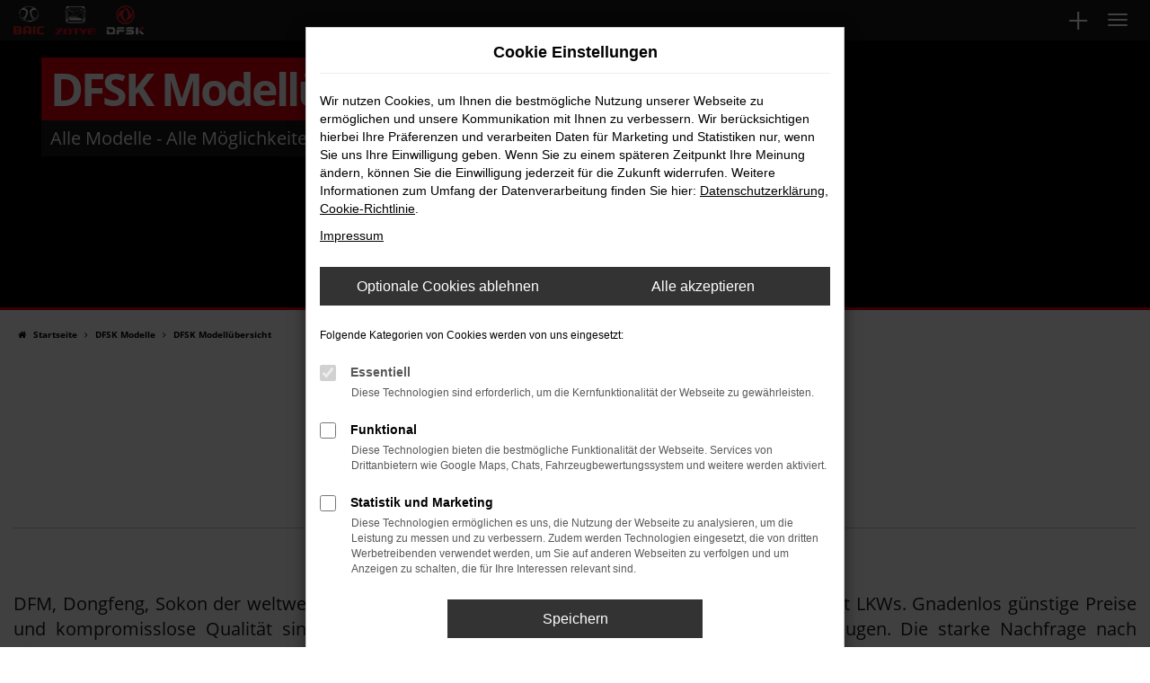

--- FILE ---
content_type: text/html; charset=UTF-8
request_url: https://www.baic-muensterland.de/dfsk-modelluebersicht/
body_size: 11191
content:
<!DOCTYPE html>
<html lang="de">
<head>
    <meta charset="utf-8">
<meta name="viewport" content="width=device-width, initial-scale=1.0">
    <title>DFSK Modellübersicht | Kiefer Mobile</title>
    <meta name="description" content="Finden Sie das zu Ihnen passende Modell von DFSK. Als DFSK Hauptvertragshändler Deutschland bieten wir Ihnen zu allen Bedürfnissen die perfekte Lösung! | Kiefer Mobile Inh. Ralf Kiefer">
<meta name="copyright" content="Copyright 2026 www.audaris.de">
<meta name="expires" content="60">

                        <meta name="robots" content="all">
            
                                            <meta name="geo.placename"
                  content="Altenberge">
                                    <meta name="geo.position"
                  content="52.042431;7.453204">
                                    <meta name="geo.region"
                  content="DE-NW">
                                    <meta name="google-site-verification"
                  content="Eq4BhGJjqg-rComKDwIeYhuKsm4J2FKrN-1ytyImMV8">
                                    <meta name="keywords"
                  content="DFSK Modellübersicht">
                                    <meta name="pagetopic"
                  content="Autohaus Webseite">
                    
            <meta property="og:title" content="DFSK Modellübersicht | Kiefer Mobile">
                <meta property="og:type" content="website">
                <meta property="og:description" content="Finden Sie das zu Ihnen passende Modell von DFSK. Als DFSK Hauptvertragshändler Deutschland bieten wir Ihnen zu allen Bedürfnissen die perfekte Lösung! | Kiefer Mobile Inh. Ralf Kiefer">
                <meta property="og:url" content="https://www.baic-muensterland.de/dfsk-modelluebersicht/">
                <meta property="og:image" content="https://www.baic-muensterland.de/website/themes/baic-muensterland.de/img/android-icon-192x192.png">
    
            <meta name="twitter:card" content="summary">
                <meta name="twitter:title" content="DFSK Modellübersicht | Kiefer Mobile">
                <meta name="twitter:description" content="Finden Sie das zu Ihnen passende Modell von DFSK. Als DFSK Hauptvertragshändler Deutschland bieten wir Ihnen zu allen Bedürfnissen die perfekte Lösung! | Kiefer Mobile Inh. Ralf Kiefer">
                <meta name="twitter:image" content="https://www.baic-muensterland.de/website/themes/baic-muensterland.de/img/android-icon-192x192.png">
    
            <link rel="canonical" href="https://www.baic-muensterland.de/dfsk-modelluebersicht/">
    
    <link rel="shortcut icon" href="/website/themes/baic-muensterland.de/img/favicon.ico" type="image/x-icon">
    <link rel="apple-touch-icon" sizes="57x57" href="/website/themes/baic-muensterland.de/img/apple-icon-57x57.png">
    <link rel="apple-touch-icon" sizes="60x60" href="/website/themes/baic-muensterland.de/img/apple-icon-60x60.png">
    <link rel="apple-touch-icon" sizes="72x72" href="/website/themes/baic-muensterland.de/img/apple-icon-72x72.png">
    <link rel="apple-touch-icon" sizes="76x76" href="/website/themes/baic-muensterland.de/img/apple-icon-76x76.png">
    <link rel="apple-touch-icon" sizes="114x114" href="/website/themes/baic-muensterland.de/img/apple-icon-114x114.png">
    <link rel="apple-touch-icon" sizes="120x120" href="/website/themes/baic-muensterland.de/img/apple-icon-120x120.png">
    <link rel="apple-touch-icon" sizes="144x144" href="/website/themes/baic-muensterland.de/img/apple-icon-144x144.png">
    <link rel="apple-touch-icon" sizes="152x152" href="/website/themes/baic-muensterland.de/img/apple-icon-152x152.png">
    <link rel="apple-touch-icon" sizes="180x180" href="/website/themes/baic-muensterland.de/img/apple-icon-180x180.png">
    <link rel="icon" type="image/png" sizes="192x192" href="/website/themes/baic-muensterland.de/img/android-icon-192x192.png">
    <link rel="icon" type="image/png" sizes="32x32" href="/website/themes/baic-muensterland.de/img/favicon-32x32.png">
    <link rel="icon" type="image/png" sizes="96x96" href="/website/themes/baic-muensterland.de/img/favicon-96x96.png">
    <link rel="icon" type="image/png" sizes="16x16" href="/website/themes/baic-muensterland.de/img/favicon-16x16.png">
        <meta name="msapplication-TileColor" content="#ffffff">
    <meta name="msapplication-TileImage" content="/website/themes/baic-muensterland.de/img/ms-icon-144x144.png">
    <meta name="theme-color" content="#ffffff">
    <script src="/web/libs/jquery/jquery.min.js?v=370"></script>

    
    


<link rel="stylesheet" href="/web/assets/main-277a6721ba.min.css">



<link rel="stylesheet" href="/website/themes/baic-muensterland.de/templates/../css/foundation-9f5e7d8a6a.css">


    <link rel="stylesheet" href="/website/themes/baic-muensterland.de/css/custom.css?v=1632987666">


</head>







<body id="page_body"
      class="theme009 pageid-1020"
      data-lid="0"      data-wid="118"
      data-cid="1603">

<a class="a11y-btn sr-only sr-only-focusable" href="#site-content">Zum Hauptinhalt springen</a>

<div id="overlay"></div>


    



<div id="wrapper">
    <div id="page_wrapper">
        <header aria-label="Header" id="header-container">
    <div id="header">
        <div class="top-area">
            <div class="container-fluid container-limited">
                <div class="navbar-left">
                                            universal.top_markeninfo
                                    </div>
                <div class="navbar-right">
                    <div class="navbar-top navbar-top-container">
                        <nav aria-label="Oberes Menü">
                            <ul aria-label="Oberes Menü" role="menubar">
                                                                                                                                                                                                                                    <li class="hidden-xs hidden-sm" role="none">
                                        <a href="/favoriten/"
                                           title="Meine Favoriten Fahrzeuge"
                                           role="menuitem">
                                            <i class="fa fa-heart"
                                               aria-hidden="true"></i>
                                            <span aria-hidden="true">
                                                Favoriten
                                                (<span class="js-fav-counter">0</span>)
                                            </span>
                                        </a>
                                    </li>
                                                                                                    <li role="none">
                                        <a href="javascript:void(0)"
                                           id="multi-directions-load"
                                           title="Overlay mit Standorten öffnen"
                                           role="menuitem">
                                            <i class="fa fa-map-marker" aria-hidden="true"></i>
                                            Standorte
                                        </a>
                                    </li>
                                                                <li role="none">
                                                                            <div id="phone-top">
                                            <div><span class="fa fa-phone"></span> +49 2505 3663</div>
                                        </div>
                                                                    </li>
                                                                                                                            </ul>
                        </nav>
                    </div>
                </div>
            </div>
        </div>
                    <div class="multi-directions-overlay">
    <button id="closeMultiDirectionOverlay" class="btn btn-fullwidth"><i class="fa fa-close" aria-hidden="true"></i> Schließen</button>
    <div id="multi-directions-show" class="container"></div>
</div>
                <nav class="navbar navbar-inverse">
            <div class="container-fluid container-limited">
                <div class="navbar-header">
                    <button type="button" id="menu-toggle" class="navbar-toggle" title="Hamburger-Menü" aria-expanded="false" aria-controls="page_sidebar"><span class="icon-bar"></span><span class="icon-bar"></span><span class="icon-bar"></span><span class="m-text">Menü</span></button><div id="logo-primary-box">
            <a class="logo-link" href="/">
                            <img src="/website/themes/baic-muensterland.de/img/template_logo.png"
                     alt="Logo Kiefer Mobile Inh. Ralf Kiefer"
                     title="Logo Kiefer Mobile Inh. Ralf Kiefer">
                    </a>
    </div>
<div class="more-brand-icons">- Muensterland.de</div>
                </div>
            </div>
        </nav>
                    <div class="nav-area-lines">
    <div class="container-fluid container-limited">
        <div class="collapse navbar-collapse">
            <nav aria-label="Hauptmenü" id="primary-menu-container">
                <ul aria-label="Hauptmenü" class="nav navbar-nav" role="menubar">
                                                                                                        <li class="dropdown"
                                    role="none">
                                    <a href="#"
                                       class="dropdown-toggle"
                                       aria-expanded="false"
                                       aria-haspopup="true"
                                       data-toggle="dropdown"
                                       title="Fahrzeuge"
                                       role="menuitem">
                                        Fahrzeuge
                                    </a>
                                    <ul aria-label="Fahrzeuge" class="dropdown-menu" role="menu">
                                                                                                                                                                                                                                                                                        <li                                                    role="none">
                                                                                                            <a href="/angebote/"
                                                                                                                      title="Fahrzeugsuche"
                                                                                                                       role="menuitem">
                                                            Fahrzeugsuche
                                                        </a>
                                                                                                    </li>
                                                                                                                                                                                                                                                                                                                                    <li                                                    role="none">
                                                                                                            <a href="/fahrzeugankauf/"
                                                                                                                      title="Fahrzeugankauf"
                                                                                                                       role="menuitem">
                                                            Fahrzeugankauf
                                                        </a>
                                                                                                    </li>
                                                                                                                                                                                                                                                                                                                                    <li                                                    role="none">
                                                                                                            <a href="/fahrzeuganfrage/"
                                                                                                                      title="Fahrzeuganfrage"
                                                                                                                       role="menuitem">
                                                            Fahrzeuganfrage
                                                        </a>
                                                                                                    </li>
                                                                                                                        </ul>
                                </li>
                                                                                                                                                            <li class="dropdown"
                                    role="none">
                                    <a href="#"
                                       class="dropdown-toggle"
                                       aria-expanded="false"
                                       aria-haspopup="true"
                                       data-toggle="dropdown"
                                       title="BAIC Modelle"
                                       role="menuitem">
                                        BAIC Modelle
                                    </a>
                                    <ul aria-label="BAIC Modelle" class="dropdown-menu" role="menu">
                                                                                                                                                                                                                                                                                        <li                                                    role="none">
                                                                                                            <a href="/baic-modelluebersicht/"
                                                                                                                      title="BAIC Modellübersicht"
                                                                                                                       role="menuitem">
                                                            BAIC Modellübersicht
                                                        </a>
                                                                                                    </li>
                                                                                                                                                                                                                                                                                                                                    <li                                                    role="none">
                                                                                                            <a href="/baic-senova-d20/"
                                                                                                                      title="BAIC Senova D20"
                                                                                                                       role="menuitem">
                                                            BAIC Senova D20
                                                        </a>
                                                                                                    </li>
                                                                                                                                                                                                                                                                                                                                    <li                                                    role="none">
                                                                                                            <a href="/baic-senova-x25/"
                                                                                                                      title="BAIC Senova X25"
                                                                                                                       role="menuitem">
                                                            BAIC Senova X25
                                                        </a>
                                                                                                    </li>
                                                                                                                                                                                                                                                                                                                                    <li                                                    role="none">
                                                                                                            <a href="/baic-senova-x35/"
                                                                                                                      title="BAIC Senova X35"
                                                                                                                       role="menuitem">
                                                            BAIC Senova X35
                                                        </a>
                                                                                                    </li>
                                                                                                                                                                                                                                                                                                                                    <li                                                    role="none">
                                                                                                            <a href="/baic-senova-x55/"
                                                                                                                      title="BAIC Senova X55"
                                                                                                                       role="menuitem">
                                                            BAIC Senova X55
                                                        </a>
                                                                                                    </li>
                                                                                                                                                                                                                                                                                                                                    <li                                                    role="none">
                                                                                                            <a href="/baic-senova-x65/"
                                                                                                                      title="BAIC Senova X65"
                                                                                                                       role="menuitem">
                                                            BAIC Senova X65
                                                        </a>
                                                                                                    </li>
                                                                                                                                                                                                                                                                                                                                    <li                                                    role="none">
                                                                                                            <a href="/baic-bj20/"
                                                                                                                      title="BAIC BJ20"
                                                                                                                       role="menuitem">
                                                            BAIC BJ20
                                                        </a>
                                                                                                    </li>
                                                                                                                                                                                                                                                                                                                                    <li                                                    role="none">
                                                                                                            <a href="/baic-bj40-4x4/"
                                                                                                                      title="BAIC BJ40 4x4"
                                                                                                                       role="menuitem">
                                                            BAIC BJ40 4x4
                                                        </a>
                                                                                                    </li>
                                                                                                                                                                                                                                                                                                                                    <li                                                    role="none">
                                                                                                            <a href="/baic-bj40-l-4x4/"
                                                                                                                      title="BAIC BJ40 L 4x4"
                                                                                                                       role="menuitem">
                                                            BAIC BJ40 L 4x4
                                                        </a>
                                                                                                    </li>
                                                                                                                        </ul>
                                </li>
                                                                                                                                                            <li class="dropdown active"
                                    role="none">
                                    <a href="#"
                                       class="dropdown-toggle"
                                       aria-expanded="false"
                                       aria-haspopup="true"
                                       data-toggle="dropdown"
                                       title="DFSK Modelle"
                                       role="menuitem">
                                        DFSK Modelle
                                    </a>
                                    <ul aria-label="DFSK Modelle" class="dropdown-menu" role="menu">
                                                                                                                                                                                                                                                                                        <li class="active"                                                    role="none">
                                                                                                            <a href="/dfsk-modelluebersicht/"
                                                                                                                      title="DFSK Modellübersicht"
                                                            aria-current="page"                                                           role="menuitem">
                                                            DFSK Modellübersicht
                                                        </a>
                                                                                                    </li>
                                                                                                                                                                                                                                                                                                                                    <li                                                    role="none">
                                                                                                            <a href="/dfsk-k01s/"
                                                                                                                      title="DFSK K01S"
                                                                                                                       role="menuitem">
                                                            DFSK K01S
                                                        </a>
                                                                                                    </li>
                                                                                                                                                                                                                                                                                                                                    <li                                                    role="none">
                                                                                                            <a href="/dfsk-k01h/"
                                                                                                                      title="DFSK K01H"
                                                                                                                       role="menuitem">
                                                            DFSK K01H
                                                        </a>
                                                                                                    </li>
                                                                                                                                                                                                                                                                                                                                    <li                                                    role="none">
                                                                                                            <a href="/dfsk-k02s/"
                                                                                                                      title="DFSK K02S"
                                                                                                                       role="menuitem">
                                                            DFSK K02S
                                                        </a>
                                                                                                    </li>
                                                                                                                                                                                                                                                                                                                                    <li                                                    role="none">
                                                                                                            <a href="/dfsk-c32/"
                                                                                                                      title="DFSK C32"
                                                                                                                       role="menuitem">
                                                            DFSK C32
                                                        </a>
                                                                                                    </li>
                                                                                                                                                                                                                                                                                                                                    <li                                                    role="none">
                                                                                                            <a href="/dfsk-c35/"
                                                                                                                      title="DFSK C35"
                                                                                                                       role="menuitem">
                                                            DFSK C35
                                                        </a>
                                                                                                    </li>
                                                                                                                                                                                                                                                                                                                                    <li                                                    role="none">
                                                                                                            <a href="/dfsk-glory-580/"
                                                                                                                      title="DFSK Glory 580 Intelligent"
                                                                                                                       role="menuitem">
                                                            DFSK Glory 580 Intelligent
                                                        </a>
                                                                                                    </li>
                                                                                                                        </ul>
                                </li>
                                                                                                                                                            <li class="dropdown"
                                    role="none">
                                    <a href="#"
                                       class="dropdown-toggle"
                                       aria-expanded="false"
                                       aria-haspopup="true"
                                       data-toggle="dropdown"
                                       title="ZOTYE Modelle"
                                       role="menuitem">
                                        ZOTYE Modelle
                                    </a>
                                    <ul aria-label="ZOTYE Modelle" class="dropdown-menu" role="menu">
                                                                                                                                                                                                                                                                                        <li                                                    role="none">
                                                                                                            <a href="/zotye-modelluebersicht/"
                                                                                                                      title="ZOTYE Modellübersicht"
                                                                                                                       role="menuitem">
                                                            ZOTYE Modellübersicht
                                                        </a>
                                                                                                    </li>
                                                                                                                                                                                                                                                                                                                                    <li                                                    role="none">
                                                                                                            <a href="/zotye-t300-mt/"
                                                                                                                      title="Zotye T300 SUV Prestige MT | CVT"
                                                                                                                       role="menuitem">
                                                            Zotye T300 SUV Prestige MT | CVT
                                                        </a>
                                                                                                    </li>
                                                                                                                                                                                                                                                                                                                                    <li                                                    role="none">
                                                                                                            <a href="/zotye-t600/"
                                                                                                                      title="Zotye T600 Sport SUV Royal AT"
                                                                                                                       role="menuitem">
                                                            Zotye T600 Sport SUV Royal AT
                                                        </a>
                                                                                                    </li>
                                                                                                                        </ul>
                                </li>
                                                                                                                                                            <li class="dropdown"
                                    role="none">
                                    <a href="#"
                                       class="dropdown-toggle"
                                       aria-expanded="false"
                                       aria-haspopup="true"
                                       data-toggle="dropdown"
                                       title="Unternehmen"
                                       role="menuitem">
                                        Unternehmen
                                    </a>
                                    <ul aria-label="Unternehmen" class="dropdown-menu" role="menu">
                                                                                                                                                                                                                                                                                        <li                                                    role="none">
                                                                                                            <a href="/standorte/"
                                                                                                                      title="Händlerübersicht"
                                                                                                                       role="menuitem">
                                                            Händlerübersicht
                                                        </a>
                                                                                                    </li>
                                                                                                                        </ul>
                                </li>
                                                                                                                                                            <li class="dropdown"
                                    role="none">
                                    <a href="#"
                                       class="dropdown-toggle"
                                       aria-expanded="false"
                                       aria-haspopup="true"
                                       data-toggle="dropdown"
                                       title="Kontakt"
                                       role="menuitem">
                                        Kontakt
                                    </a>
                                    <ul aria-label="Kontakt" class="dropdown-menu" role="menu">
                                                                                                                                                                                                                                                                                        <li                                                    role="none">
                                                                                                            <a href="/kontaktformular/"
                                                                                                                      title="Kontakt &amp; Öffnungszeiten"
                                                                                                                       role="menuitem">
                                                            Kontakt & Öffnungszeiten
                                                        </a>
                                                                                                    </li>
                                                                                                                        </ul>
                                </li>
                                                                                        </ul>
            </nav>
        </div>
    </div>
</div>
                <aside id="aside-side-info-menu">
            <button id="open-side-menu"
            class="btn-info-icon"
            data-toggle="collapse"
            data-target="#area-side-menu"
            title="Extra Menü">
        <i class="fa fa-3x fa-plus" aria-hidden="true"></i>
    </button>
    <nav aria-label="Extra Menü" id="area-side-menu" class="collapse">
        <ul aria-label="Extra Menü" role="menubar">
            
                            <li role="none">
                    <a href="tel:universal.top_phone_link"
                       data-toggle="modal"
                       data-target="#modalMultiLocationsSelect"
                       title="Modales Fenster mit Standort-Kontaktdaten öffnen"
                       role="menuitem">
                        <span class="btn-info-icon">
                            <i class="fa fa-volume-control-phone" aria-hidden="true"></i>
                        </span>
                        <span class="btn-info-text">
                                                            
                                                    </span>
                    </a>
                </li>
                                        <li role="none">
                    <a href="/favoriten/"
                       title="Meine Favoriten Fahrzeuge"
                       role="menuitem">
                        <span class="btn-info-icon">
                            <i class="fa fa-3x fa-heart"
                               aria-hidden="true"></i>
                        </span>
                        <span class="btn-info-text">
                            Favoriten
                        </span>
                    </a>
                </li>
                                        <li role="none">
                    <a href="javascript:void(0)"
                       id="side-multi-directions-load"
                       title="Overlay mit Standorten öffnen"
                       role="menuitem">
                        <span class="btn-info-icon">
                            <i class="fa fa-3x fa-map-marker" aria-hidden="true"></i>
                        </span>
                        <span class="btn-info-text">
                            Standorte
                        </span>
                    </a>
                </li>
                    </ul>
    </nav>
</aside>
    </div>
        </header>


    <div>
                                                                <div id="header-slider" class="header-block">
    <div class="container-full">
                <div>
                            
                                                                                                            <div data-id="0">
                                <div class="item lazyload"
                     data-bg="/website/themes/baic-muensterland.de/dynamic/fe/Kopfgrafiken/Header_DFSK.jpg"
                     ></div>
                <div class="carousel-caption">
                    <div class="container">
                                                                                    <h1 class="h2 left-top-1 animated fadeIn"
                                                                        >
                                    DFSK Modellübersicht
                                </h1>
                                                                                        <h2 class="h3 left-top-2 animated fadeIn"
                                                                        >
                                    Alle Modelle - Alle Möglichkeiten
                                </h2>
                                                                        </div>
                </div>
                                    </div>
                                    </div>
    </div>
</div>
                                        </div>

<nav aria-label="Breadcrumb" class="breadcrumb_area">
    <div class="container">
                    <ol class="breadcrumb" itemscope itemtype="https://schema.org/BreadcrumbList">
                <li itemprop="itemListElement" itemscope itemtype="https://schema.org/ListItem">
                    <i class="fa fa-home" aria-hidden="true"></i>
                    <a href="/" itemprop="item">
                        <span itemprop="name">Startseite</span>
                        <meta itemprop="position" content="1">
                    </a>
                </li>
                                                                                                                        <li itemprop="itemListElement"
                                itemscope
                                itemtype="https://schema.org/ListItem">
                                <i class="fa fa-angle-right" aria-hidden="true"></i>
                                <a href="/dfsk-modelluebersicht/"
                                   itemprop="item">
                                    <span itemprop="name">DFSK Modelle</span>
                                    <meta itemprop="position" content="2">
                                </a>
                            </li>
                                                                                                                                                                                                    <li itemprop="itemListElement"
                                itemscope
                                itemtype="https://schema.org/ListItem"                                aria-current="page"
                                >
                                <i class="fa fa-angle-right" aria-hidden="true"></i>
                                <a href="/dfsk-modelluebersicht/"
                                   itemprop="item">
                                    <span itemprop="name">DFSK Modellübersicht</span>
                                    <meta itemprop="position" content="3">
                                </a>
                            </li>
                                                                                                                                        </ol>
            </div>
</nav>

            
                            
                    <main aria-label="Hauptinhalt" id="site-content">
                                            
        <div class="module-block fe-content "
         data-position="1">
        <div class="container">
            
            
                                         <div class="row" style="display: block;"> <div class="col-md-12 col-sm-12 col-xs-12 column"> <div class="ge-content ge-content-type-tinymce" data-ge-content-type="tinymce"><p style="text-align: center;" data-mce-style="text-align: center;"><span class="headline-h1">DFSK Modellübersicht</span></p><hr><p style="text-align: center;" data-mce-style="text-align: center;"><span class="subheadline-h1">Teuer war gestern<br></span></p><p style="text-align: justify;" data-mce-style="text-align: justify;"><span class="subheadline-h1 subheadline-h2 subheadline-h3">DFM, Dongfeng, Sokon der weltweit zweitgrößte&nbsp; LKW Hersteller, präsentiert die neuen DFSK leicht LKWs. Gnadenlos günstige Preise und kompromisslose Qualität sind das Motto bei den auf Suzuki Technik basierenden Fahrzeugen. Die starke Nachfrage nach einfacher, aber trotzdem zuverlässiger und bezahlbarer Technik hat uns zu dem Schritt bewegt, die Fahrzeuge des Hersteller DFSK in unsere Produktpalette aufzunehmen. DFSK ist die light Truck Devision vom DFM (Dongfeng Motors) Konzern. Die DFSK Light Trucks erfüllen die Anforderungen unserer Kunden zur vollsten Zufriedenheit. Bei der Qualität wurde der Maßstab sehr hoch angesetzt. Moderne Technologien und Produktionsverfahren machen diese Lkw,s zu zuverlässigen Nutzfahrzeugen. Ermöglicht wurde das durch die langjährige Erfahrung und enge Zusammenarbeit der Dongfeng Gruppe mit nahmhaften Herstellern aus Asien und Westeuropa. Der günstige Preis in Verbindung mit guter Qualität und Wirtschaftlichkeit machen diese Fahrzeuge zu einem Verkaufserfolg. Weltweit werden jedes Jahr ca. 350.000 Fahrzeuge verkauft. Die Kombination aus Made in China und Made in Germany geben den LKW´s ein wertiges Aussehen. Die 3 Seitenkipper und Allradkomponenten wurden in unserem Werk in Schwallungen für den EU Markt entwickelt und getestet. Die Produktion dieser Fahrzeuge erfolgt in Schwallungen. Jedes Fahrzeug kann individuell auf Kundenwunsch bei uns hergestellt werden. Eine Vielzahl an Sonderanfertigungen mit entsprechenden Aufbauten und Zubehör können wir anbieten.</span></p></div> </div> </div> <div class="row"> <div class="col-md-12 col-sm-12 col-xs-12 column"> <div class="ge-content ge-content-type-tinymce" data-ge-content-type="tinymce"> <p>&nbsp;<br></p> <p>&nbsp;<br></p> <p>&nbsp;<br></p> </div> </div> </div> <div class="row"> <div class="column col-md-4 vehiclemodell col-sm-6 col-xs-12" style="display: block;"> <div class="ge-content ge-content-type-tinymce" data-ge-content-type="tinymce"><p><a title="DFSK K01S" href="/dfsk-k01s" data-mce-href="/dfsk-k01s" data-mce-selected="inline-boundary">﻿<img src="/website/themes/baic-muensterland.de/dynamic/fe/Bilder/DFSK-K01S.jpg?1532012886862" data-mce-src="/website/themes/baic-muensterland.de/dynamic/fe/Bilder/DFSK-K01S.jpg?1532012886862" alt="DFSK Vertragshändler | Kiefer Mobile" data-mce-selected="1" width="1200" height="800"></a></p></div> <div class="row"> <div class="column col-md-12 col-sm-12 col-xs-12"> <div class="ge-content ge-content-type-tinymce" data-ge-content-type="tinymce"><p style="text-align: left;" data-mce-style="text-align: left;"><span class="headline-h3" style="color: rgb(255, 255, 255);" data-mce-style="color: #ffffff;">DFSK K01S</span><br><span class="subheadline-h3" style="color: rgb(153, 153, 153);" data-mce-style="color: #999999;">ab 12.439,99 € inkl. 19% MwSt. und<br><em>Überführungskosten (750,- €)</em><br></span></p></div> </div> <div class="column col-md-12 col-sm-12 col-xs-12"> <div class="ge-content ge-content-type-tinymce" data-ge-content-type="tinymce"><p><span class="fa fa-car mceNonEditable" contenteditable="false">﻿</span>&nbsp; Verbrauch: 7,8 l/100 km&nbsp;kombiniert &nbsp; <br><span class="fa fa-leaf mceNonEditable" contenteditable="false">﻿</span>&nbsp; CO² Emission: 175 g/km kombiniert<br><span class="fa fa-signal mceNonEditable" contenteditable="false">﻿</span>&nbsp; Abgasnorm: Euro6<br><br></p><p><a title="ZUM DFSK K01S | Kiefer Mobile Inh. Ralf Kiefer" class="btn btn-primary btn-fullwidth" href="/baic-senova-d20" data-mce-href="/baic-senova-d20">ZUM DFSK K01S</a><br data-mce-bogus="1"></p></div> </div> </div> </div> <div class="column col-md-4 vehiclemodell col-sm-6 col-xs-12" style="display: block;"> <div class="ge-content ge-content-type-tinymce" data-ge-content-type="tinymce"><p><a title="DFSK K01H" href="/dfsk-k01h" data-mce-href="/dfsk-k01h" data-mce-selected="inline-boundary">﻿<img src="/website/themes/baic-muensterland.de/dynamic/fe/Bilder/DFSK-K01H.jpg?1532013283612" data-mce-src="/website/themes/baic-muensterland.de/dynamic/fe/Bilder/DFSK-K01H.jpg?1532013283612" alt="DFSK Vertragshändler | Kiefer Mobile" data-mce-selected="1" width="1200" height="800"></a></p></div> <div class="row"> <div class="column col-md-12 col-sm-12 col-xs-12"> <div class="ge-content ge-content-type-tinymce" data-ge-content-type="tinymce"><p style="text-align: left;" data-mce-style="text-align: left;"><span class="headline-h3" style="color: rgb(255, 255, 255);" data-mce-style="color: #ffffff;">DFSK K01H</span><br><span class="subheadline-h3" style="color: rgb(153, 153, 153);" data-mce-style="color: #999999;">ab 13.720,- € inkl. 19% MwSt. und<br><em>Überführungskosten (750,- €)</em><br></span></p></div> </div> <div class="column col-md-12 col-sm-12 col-xs-12"> <div class="ge-content ge-content-type-tinymce" data-ge-content-type="tinymce"><p><span class="fa fa-car mceNonEditable" contenteditable="false">﻿</span>&nbsp; Verbrauch: 7,8 l/100 km&nbsp;kombiniert &nbsp; <br><span class="fa fa-leaf mceNonEditable" contenteditable="false">﻿</span>&nbsp; CO² Emission: 175 g/km kombiniert<br><span class="fa fa-signal mceNonEditable" contenteditable="false">﻿</span>&nbsp; Abgasnorm: Euro6<br><br></p><p><a title="ZUM DFSK K01H | Kiefer Mobile Inh. Ralf Kiefer" class="btn btn-primary btn-fullwidth" href="/dfsk-k01h" data-mce-href="/dfsk-k01h">ZUM DFSK K01H</a><br data-mce-bogus="1"></p></div> </div> </div> </div> <div class="column col-md-4 vehiclemodell col-sm-6 col-xs-12" style="display: block;"> <div class="ge-content ge-content-type-tinymce" data-ge-content-type="tinymce"><p><a href="/dfsk-k02s" data-mce-href="/dfsk-k02s" title="DFSK K02S" data-mce-selected="inline-boundary">﻿<img src="/website/themes/baic-muensterland.de/dynamic/fe/Bilder/DFSK-K02S.jpg?1532013441025" data-mce-src="/website/themes/baic-muensterland.de/dynamic/fe/Bilder/DFSK-K02S.jpg?1532013441025" alt="DFSK Vertragshändler | Kiefer Mobile" data-mce-selected="1" width="1200" height="800"></a></p></div> <div class="row"> <div class="column col-md-12 col-sm-12 col-xs-12"> <div class="ge-content ge-content-type-tinymce" data-ge-content-type="tinymce"><p style="text-align: left;" data-mce-style="text-align: left;"><span class="headline-h3" style="color: rgb(255, 255, 255);" data-mce-style="color: #ffffff;">DFSK K02S</span><br><span class="subheadline-h3" style="color: rgb(153, 153, 153);" data-mce-style="color: #999999;">ab 15.609,99 € inkl. 19% MwSt. und<br><em>Überführungskosten (750,- €)</em><br></span></p></div> </div> <div class="column col-md-12 col-sm-12 col-xs-12"> <div class="ge-content ge-content-type-tinymce" data-ge-content-type="tinymce"><p><span class="fa fa-car mceNonEditable" contenteditable="false">﻿</span>&nbsp; Verbrauch: 7,8 l/100 km&nbsp;kombiniert &nbsp; <br><span class="fa fa-leaf mceNonEditable" contenteditable="false">﻿</span>&nbsp; CO² Emission: 175 g/km kombiniert<br><span class="fa fa-signal mceNonEditable" contenteditable="false">﻿</span>&nbsp; Abgasnorm: Euro6<br><br></p><p><a title="Mehr zu DFSK K02S | Kiefer Mobile Inh. Ralf Kiefer" class="btn btn-primary btn-fullwidth" href="/dfsk-k02s" data-mce-href="/dfsk-k02s" data-mce-selected="inline-boundary">ZUM DFSK K02S</a><br data-mce-bogus="1"></p></div> </div> </div> </div> <div class="col-sm-3 column col-md-12 hidden-sm col-xs-12 hidden-xs"> <div class="ge-content ge-content-type-tinymce" data-ge-content-type="tinymce"> <p><br data-mce-bogus="1"></p> <p><br data-mce-bogus="1"></p> <p><br data-mce-bogus="1"></p> </div> </div> <div class="column col-md-4 vehiclemodell col-sm-6 col-xs-12" style="display: block;"> <div class="ge-content ge-content-type-tinymce" data-ge-content-type="tinymce"><p><a title="DFSK C32" href="/dfsk-c32" data-mce-href="/dfsk-c32" data-mce-selected="inline-boundary">﻿<img src="/website/themes/baic-muensterland.de/dynamic/fe/Bilder/DFSK-C32.jpg?1532013815258" data-mce-src="/website/themes/baic-muensterland.de/dynamic/fe/Bilder/DFSK-C32.jpg?1532013815258" alt="DFSK Vertragshändler | Kiefer Mobile" data-mce-selected="1" width="1200" height="800"></a></p></div> <div class="row"> <div class="column col-md-12 col-sm-12 col-xs-12"> <div class="ge-content ge-content-type-tinymce" data-ge-content-type="tinymce"><p style="text-align: left;" data-mce-style="text-align: left;"><span class="headline-h3" style="color: rgb(255, 255, 255);" data-mce-style="color: #ffffff;">DFSK C32</span><br><span class="subheadline-h3" style="color: rgb(153, 153, 153);" data-mce-style="color: #999999;">ab 16.709,99 </span><span class="subheadline-h3" style="color: rgb(153, 153, 153);" data-mce-style="color: #999999;">€&nbsp;inkl. 19% MwSt. und<br><em>Überführungskosten (750,- €)</em><br></span></p></div> </div> <div class="column col-md-12 col-sm-12 col-xs-12"> <div class="ge-content ge-content-type-tinymce" data-ge-content-type="tinymce"><p><span class="fa fa-car mceNonEditable" contenteditable="false">﻿</span>&nbsp; Verbrauch: 7,8 l/100 km&nbsp;kombiniert &nbsp; <br><span class="fa fa-leaf mceNonEditable" contenteditable="false">﻿</span>&nbsp; CO² Emission: 185 g/km kombiniert<br><span class="fa fa-signal mceNonEditable" contenteditable="false">﻿</span>&nbsp; Abgasnorm: Euro6<br><br></p><p><a title="Mehr zu DFSK C32 | Kiefer Mobile Inh. Ralf Kiefer" class="btn btn-primary btn-fullwidth" href="/dfsk-c32" data-mce-href="/dfsk-c32">ZUM DFSK C32</a><br data-mce-bogus="1"></p></div> </div> </div> </div> <div class="column col-md-4 vehiclemodell col-sm-6 col-xs-12" style="display: block;"> <div class="ge-content ge-content-type-tinymce" data-ge-content-type="tinymce"><p><a title="Baic Senova X65  | Kiefer Mobile Inh. Ralf Kiefer" href="/baic-senova-x65" data-mce-href="/baic-senova-x65" data-mce-selected="inline-boundary">﻿<img src="/website/themes/baic-muensterland.de/dynamic/fe/Bilder/DFSK-C35.jpg?1532013927023" data-mce-src="/website/themes/baic-muensterland.de/dynamic/fe/Bilder/DFSK-C35.jpg?1532013927023" alt="DFSK Vertragshändler | Kiefer Mobile" data-mce-selected="1" width="1200" height="800"></a></p></div> <div class="row"> <div class="column col-md-12 col-sm-12 col-xs-12"> <div class="ge-content ge-content-type-tinymce" data-ge-content-type="tinymce"><p style="text-align: left;" data-mce-style="text-align: left;"><span class="headline-h3" style="color: rgb(255, 255, 255);" data-mce-style="color: #ffffff;">DFSK C35</span><br><span class="subheadline-h3" style="color: rgb(153, 153, 153);" data-mce-style="color: #999999;">ab 15.740,- € inkl. 19% MwSt. und<br><em>Überführungskosten (750,- €)</em><br></span></p></div> </div> <div class="column col-md-12 col-sm-12 col-xs-12"> <div class="ge-content ge-content-type-tinymce" data-ge-content-type="tinymce"><p><span class="fa fa-car mceNonEditable" contenteditable="false">﻿</span>&nbsp; Verbrauch: 7,2 l/100 km&nbsp;kombiniert &nbsp; <br><span class="fa fa-leaf mceNonEditable" contenteditable="false">﻿</span>&nbsp; CO² Emission: 185 g/km kombiniert<br><span class="fa fa-signal mceNonEditable" contenteditable="false">﻿</span>&nbsp; Abgasnorm: Euro6<br><br></p><p><a title="Mehr zu DFSK C35 | Kiefer Mobile Inh. Ralf Kiefer" class="btn btn-primary btn-fullwidth" href="/dfsk-c35" data-mce-href="/dfsk-c35">ZUM DFSK C35</a><br data-mce-bogus="1"></p></div> </div> </div> </div><div class="column col-md-4 vehiclemodell col-sm-6 col-xs-12" style="display: block;"> <div class="ge-content ge-content-type-tinymce" data-ge-content-type="tinymce"><p><a title="DFSK Vertragshändler | Kiefer Mobile" href="/dfsk-glory-580" data-mce-href="/dfsk-glory-580" data-mce-selected="inline-boundary">﻿<img src="/website/themes/baic-muensterland.de/dynamic/fe/Bilder/DFSK-Glory-580-Intelligent.jpg?1532014077545" data-mce-src="/website/themes/baic-muensterland.de/dynamic/fe/Bilder/DFSK-Glory-580-Intelligent.jpg?1532014077545" alt="DFSK Vertragshändler | Kiefer Mobile" width="1200" height="800"></a></p></div> <div class="row"> <div class="column col-md-12 col-sm-12 col-xs-12"> <div class="ge-content ge-content-type-tinymce" data-ge-content-type="tinymce"><p style="text-align: left;" data-mce-style="text-align: left;"><span class="headline-h3" style="color: rgb(255, 255, 255);" data-mce-style="color: #ffffff;">DFSK Glory 580 Intelligent</span><br><span class="subheadline-h3" style="color: rgb(153, 153, 153);" data-mce-style="color: #999999;">ab 22.745,- € inkl. 19% MwSt. und<br><em>Überführungskosten (750,- €)</em><br></span></p></div> </div> <div class="column col-md-12 col-sm-12 col-xs-12"> <div class="ge-content ge-content-type-tinymce" data-ge-content-type="tinymce"><p><span class="fa fa-car mceNonEditable" contenteditable="false">﻿</span>&nbsp; Verbrauch: 7,3l/100 km&nbsp;kombiniert &nbsp; <br><span class="fa fa-leaf mceNonEditable" contenteditable="false">﻿</span>&nbsp; CO² Emission: 173 g/km kombiniert<br><span class="fa fa-signal mceNonEditable" contenteditable="false">﻿</span>&nbsp; Abgasnorm: Euro6<br><br></p><p><a title="Mehr zu DFSK Glory 580 | Kiefer Mobile Inh. Ralf Kiefer" class="btn btn-primary btn-fullwidth" href="/dfsk-glory-580" data-mce-href="/dfsk-glory-580">ZUM DFSK Glory 580</a></p></div> </div> </div> </div> <div class="col-sm-3 col-xs-3 column col-md-12"><div class="ge-content ge-content-type-tinymce" data-ge-content-type="tinymce"><p><br data-mce-bogus="1"></p><p><br data-mce-bogus="1"></p><p><br data-mce-bogus="1"></p></div></div> <div class="column col-md-4 vehiclemodell col-sm-12 col-xs-12" style="display: block;"> <div class="ge-content ge-content-type-tinymce" data-ge-content-type="tinymce"><p><a title="Jetzt Kontakt aufnehmen | Kiefer Mobile" href="/kontakt-oeffnungszeiten/" data-mce-href="/kontakt-oeffnungszeiten/" data-mce-selected="inline-boundary">﻿<img src="/website/themes/baic-muensterland.de/dynamic/fe/Bilder/Noch_Fragen.jpg?1533041743954" data-mce-src="/website/themes/baic-muensterland.de/dynamic/fe/Bilder/Noch_Fragen.jpg?1533041743954" width="1200" height="800"></a></p></div> <div class="row"> <div class="column col-md-12 col-sm-12 col-xs-12"> <div class="ge-content ge-content-type-tinymce" data-ge-content-type="tinymce"> <p style="text-align: left;" data-mce-style="text-align: left;"><span class="headline-h3" style="color: rgb(255, 255, 255);" data-mce-style="color: #ffffff;">Sie haben noch Fragen?</span><br> <span class="subheadline-h3" style="color: rgb(153, 153, 153);" data-mce-style="color: #999999;"><span style="font-size: 12px;" data-mce-style="font-size: 12px;">Wir beraten Sie gerne!</span><span style="font-size: 12px;" data-mce-style="font-size: 12px;"><em><br> </em></span><br> </span></p> </div> </div> <div class="column col-md-12 col-sm-12 col-xs-12"> <div class="ge-content ge-content-type-tinymce" data-ge-content-type="tinymce"><p><span class="fa fa-check mceNonEditable" contenteditable="false">﻿</span>&nbsp; Wir sind DFSK Vertragshändler<br><span class="fa fa-check mceNonEditable" contenteditable="false">﻿</span>&nbsp; Wir beraten Sie gerne persönlich&nbsp;<br><span class="fa fa-check mceNonEditable" contenteditable="false">﻿</span>&nbsp; TOP Bewertungen<br><br><a title="Jetzt Kontakt aufnehmen | Kiefer Mobile Inh. Ralf Kiefer" class="btn btn-primary btn-fullwidth" href="/kontakt-oeffnungszeiten/" data-mce-href="/kontakt-oeffnungszeiten/">Jetzt Kontakt aufnehmen</a></p></div> </div> </div> </div></div> 
                    </div>
    </div>
                        </main>

                    <footer aria-label="Footer" id="footer">
        <div id="pre_area">
        <div class="container-fluid container-limited">
            <div class="row">
                <div class="col-sm-6 col-md-4"><div class="row"><div class="col-md-12 col-sm-12 col-xs-12 column"><div class="ge-content ge-content-type-tinymce" data-ge-content-type="tinymce"><p style="text-align: left;" data-mce-style="text-align: left;"><strong><span style="font-size: 18px;" data-mce-style="font-size: 18px;"><span class="fa fa-clock-o mceNonEditable" contenteditable="false">﻿</span>&nbsp; Öffnungszeiten &amp; Kontakt&nbsp;<br></span></strong></p><p style="text-align: left;" data-mce-style="text-align: left;"><br></p><p style="text-align: left;" data-mce-style="text-align: left;"><strong>Unser Hauptstandort in Altenberge</strong><br>Montag bis Freitag:<br>09:00 bis 18:00 Uhr</p><p style="text-align: left;" data-mce-style="text-align: left;">Samstag:&nbsp;&nbsp;&nbsp;&nbsp;&nbsp; <br>Termine nach Vereinbarung</p><p style="text-align: left;" data-mce-style="text-align: left;"><strong><span style="font-size: 18px;" data-mce-style="font-size: 18px;"><span class="fa fa-phone mceNonEditable" contenteditable="false">﻿</span>&nbsp; +49 2505 3663</span></strong></p><p style="text-align: left;" data-mce-style="text-align: left;"><strong><span style="font-size: 18px;" data-mce-style="font-size: 18px;"><span class="fa fa-envelope mceNonEditable" contenteditable="false">﻿</span>&nbsp; info@kiefer-mobile.de</span></strong></p><p style="text-align: left;" data-mce-style="text-align: left;"><br></p><p style="text-align: left;" data-mce-style="text-align: left;"><img src="/website/themes/baic-muensterland.de/img/template_logo.png" style="max-width: 300px;" data-mce-src="/website/themes/baic-muensterland.de/img/template_logo.png" data-mce-style="max-width: 300px;"></p></div></div></div> <div class="row"><div class="col-md-12 col-sm-12 col-xs-12 column"><div class="ge-content ge-content-type-tinymce" data-ge-content-type="tinymce" style="margin-left: 0px;"><p></p><div id="wkdb-widget" style="margin-left: 0px;"></div><script type="text/javascript" src="https://download.werkenntdenbesten.de/widget-%40ZuVVYLdjukPkCkqcmfU8WkyxoCgLDkP0aMoGV1g6dTGdT%2Frav7FxTHtCRs1LrDvLoYds4sITFB60%2FArqcMdebLpgQVw8j6VSzP6GVHBAUe1PbAA5%2FHJnyDFRueZUCZk0rgMy3cToVEU%2FMg046r7OTgxtTX33pXGiLw9g5Hxz5roX.js" async=""></script></div></div></div> </div>
                <div class="col-sm-6 col-md-4"><div class="row"><div class="col-md-12 col-sm-12 col-xs-12 column"><div class="ge-content ge-content-type-tinymce" data-ge-content-type="tinymce"><p style="text-align: left;" data-mce-style="text-align: left;"><strong><span style="font-size: 18px;" data-mce-style="font-size: 18px;"><span class="fa fa-map-marker mceNonEditable" contenteditable="false">﻿</span>&nbsp;Standorte unserer&nbsp;Händler</span></strong></p><p style="text-align: center;" data-mce-style="text-align: center;"><br></p></div></div></div> 
                    <div data-id="location-selector-block"
     data-address="1"
     data-opentimes="1"
     data-phones="1"
     data-brands="0">
    <select name="location"
            class="all-selected-entries form-control form-group notranslate"
            data-id="change-location"
            data-tag-name="Standort:"
            aria-label="Standort">
                    <option value="0"
                    selected>
                Bitte Standort auswählen
            </option>
                                            <option value="2"
                        data-tag-name="Emsdetten"
                        >
                    Emsdetten | Emsdetten - Taubenstr. 40
                </option>
                            <option value="1"
                        data-tag-name="Altenberge"
                        >
                    Altenberge | Altenberge - Boschstraße 9
                </option>
                            <option value="5"
                        data-tag-name="Nottuln"
                        >
                    Nottuln | Nottuln - Daruper Str. 27
                </option>
                        </select>

    <div data-id="location-info-request">
        <div class="loading-inline">Laden...</div>
    </div>
</div>
                </div>
                <div class="col-md-4">
                    
<div class="row">
  <div class="col-md-12 col-sm-12 col-xs-12 column kalkulator-hochformat">
    <div class="ge-content ge-content-type-tinymce" data-ge-content-type="tinymce">
      <p>
        <audaris-iframe responsive src="https://www.bank11.de/kalkulator/?tx_bank11_kalkulator%5Baction%5D=hochformat&amp;tx_bank11_kalkulator%5Bcontroller%5D=Kalkulator&amp;tx_bank11_kalkulator%5Bkalkulator%5D=3631&amp;cHash=000911c282def917553d6d76d5de114a" scrolling="no" marginheight="0" marginwidth="0" frameborder="0" style="width:300px;height:600px;"> </audaris-iframe>
      </p>
    </div>
  </div>
  <div class="column col-md-12 col-sm-12 col-xs-12 kalkulator-querformat" style="">
    <div class="ge-content ge-content-type-tinymce" data-ge-content-type="tinymce">
      <p><!-- start Bank11 online calculator v1 -->
        <audaris-iframe responsive src="https://www.bank11.de/kalkulator/?tx_bank11_kalkulator%5Baction%5D=querformat&amp;tx_bank11_kalkulator%5Bcontroller%5D=Kalkulator&amp;tx_bank11_kalkulator%5Bkalkulator%5D=3631&amp;cHash=6c42144f151527826e41e3a5c0c5987b" scrolling="no" marginheight="0" marginwidth="0" frameborder="0" style="width:580px;height:400px;"> </audaris-iframe>
        <!-- end Bank11 online calculator v1 --></p>
    </div>
  </div>
</div>

                </div>
            </div>
        </div>
    </div>
    <div id="after_area">
                <div class="container footer_copy_menu">
            <div id="footer_info_box">
                    <nav aria-label="Fußzeilenmenü">
        <ul aria-label="Fußzeilenmenü" class="footer-nav" role="menubar">
                                                <li role="none">
                        <a href="/impressum/"
                                                      title="Impressum"
                           role="menuitem">
                                                            <i class="fa fa-file-text" aria-hidden="true"></i>
                                                        Impressum
                        </a>
                    </li>
                                                                <li role="none">
                        <a href="/datenschutz/"
                                                      title="Datenschutz"
                           role="menuitem">
                                                            <i class="fa fa-quote-left" aria-hidden="true"></i>
                                                        Datenschutz
                        </a>
                    </li>
                                        <li role="none">
    <a href="javascript:void(0)"
       data-toggle="modal"
       data-target="#cookie-consent-modal"
       role="menuitem">
        <i class="fa fa-quote-left" aria-hidden="true"></i>
        Cookie Einstellungen
    </a>
</li>
        </ul>
    </nav>
                <div>
                    &copy; 2026
                    Kiefer Mobile Inh. Ralf Kiefer
                    | Boschstraße 9 | DE-48341 Altenberge | info@kiefer-mobile.de | <a href="https://www.audaris.de" target="_blank" style="color: inherit; text-decoration: none;">Webdesign by audaris.de</a>
                </div>
            </div>
            <div id="footer_logo_box">
                
                <a class="logo-link" href="/" title="Logo Kiefer Mobile Inh. Ralf Kiefer"></a>
            </div>
        </div>
                </div>
    <div id="toolbar-container">
    <button type="button" id="toggle-scrollup" class="btn">
        <span class="sr-only">Nach oben</span>
        <i class="fa fa-fw fa-chevron-up" aria-hidden="true"></i>
    </button>
    <script>
        $('#toggle-scrollup').click(function () {
            $('body, html').animate({
                scrollTop: '0px'
            }, 300);
        });
    </script>
</div>
</footer>
            </div>
    <div aria-label="Seitenleiste mit Hauptmenü" id="page_sidebar" aria-modal="true" tabindex="-1" role="dialog">
        <button type="button"
        id="menu-close-toggle"
        class="navbar-toggle"
        title="Menü schließen">
    <span aria-hidden="true">&times;</span>
    <span class="ms-text">Menü</span>
</button>

<nav aria-label="Hauptmenü">
    <ul aria-label="Hauptmenü" class="nav navbar-nav" role="menubar">
                                                        <li class="dropdown"
                        role="none">
                        <a href="#"
                           class="dropdown-toggle"
                           aria-expanded="false"
                           aria-haspopup="true"
                           data-toggle="dropdown"
                           title="Fahrzeuge"
                           role="menuitem">
                            Fahrzeuge
                        </a>
                        <ul aria-label="Fahrzeuge" class="dropdown-menu" role="menu">
                                                                                                                                                                                                                <li role="none">
                                        <a href="/angebote/"
                                                                                      title="Fahrzeugsuche"
                                                                                       role="menuitem">
                                            Fahrzeugsuche
                                        </a>
                                    </li>
                                                                                                                                                                                                                                                <li role="none">
                                        <a href="/fahrzeugankauf/"
                                                                                      title="Fahrzeugankauf"
                                                                                       role="menuitem">
                                            Fahrzeugankauf
                                        </a>
                                    </li>
                                                                                                                                                                                                                                                <li role="none">
                                        <a href="/fahrzeuganfrage/"
                                                                                      title="Fahrzeuganfrage"
                                                                                       role="menuitem">
                                            Fahrzeuganfrage
                                        </a>
                                    </li>
                                                                                    </ul>
                    </li>
                                                                                    <li class="dropdown"
                        role="none">
                        <a href="#"
                           class="dropdown-toggle"
                           aria-expanded="false"
                           aria-haspopup="true"
                           data-toggle="dropdown"
                           title="BAIC Modelle"
                           role="menuitem">
                            BAIC Modelle
                        </a>
                        <ul aria-label="BAIC Modelle" class="dropdown-menu" role="menu">
                                                                                                                                                                                                                <li role="none">
                                        <a href="/baic-modelluebersicht/"
                                                                                      title="BAIC Modellübersicht"
                                                                                       role="menuitem">
                                            BAIC Modellübersicht
                                        </a>
                                    </li>
                                                                                                                                                                                                                                                <li role="none">
                                        <a href="/baic-senova-d20/"
                                                                                      title="BAIC Senova D20"
                                                                                       role="menuitem">
                                            BAIC Senova D20
                                        </a>
                                    </li>
                                                                                                                                                                                                                                                <li role="none">
                                        <a href="/baic-senova-x25/"
                                                                                      title="BAIC Senova X25"
                                                                                       role="menuitem">
                                            BAIC Senova X25
                                        </a>
                                    </li>
                                                                                                                                                                                                                                                <li role="none">
                                        <a href="/baic-senova-x35/"
                                                                                      title="BAIC Senova X35"
                                                                                       role="menuitem">
                                            BAIC Senova X35
                                        </a>
                                    </li>
                                                                                                                                                                                                                                                <li role="none">
                                        <a href="/baic-senova-x55/"
                                                                                      title="BAIC Senova X55"
                                                                                       role="menuitem">
                                            BAIC Senova X55
                                        </a>
                                    </li>
                                                                                                                                                                                                                                                <li role="none">
                                        <a href="/baic-senova-x65/"
                                                                                      title="BAIC Senova X65"
                                                                                       role="menuitem">
                                            BAIC Senova X65
                                        </a>
                                    </li>
                                                                                                                                                                                                                                                <li role="none">
                                        <a href="/baic-bj20/"
                                                                                      title="BAIC BJ20"
                                                                                       role="menuitem">
                                            BAIC BJ20
                                        </a>
                                    </li>
                                                                                                                                                                                                                                                <li role="none">
                                        <a href="/baic-bj40-4x4/"
                                                                                      title="BAIC BJ40 4x4"
                                                                                       role="menuitem">
                                            BAIC BJ40 4x4
                                        </a>
                                    </li>
                                                                                                                                                                                                                                                <li role="none">
                                        <a href="/baic-bj40-l-4x4/"
                                                                                      title="BAIC BJ40 L 4x4"
                                                                                       role="menuitem">
                                            BAIC BJ40 L 4x4
                                        </a>
                                    </li>
                                                                                    </ul>
                    </li>
                                                                                    <li class="dropdown active"
                        role="none">
                        <a href="#"
                           class="dropdown-toggle"
                           aria-expanded="false"
                           aria-haspopup="true"
                           data-toggle="dropdown"
                           title="DFSK Modelle"
                           role="menuitem">
                            DFSK Modelle
                        </a>
                        <ul aria-label="DFSK Modelle" class="dropdown-menu" role="menu">
                                                                                                                                                                                                                <li class="active" role="none">
                                        <a href="/dfsk-modelluebersicht/"
                                                                                      title="DFSK Modellübersicht"
                                            aria-current="page"                                           role="menuitem">
                                            DFSK Modellübersicht
                                        </a>
                                    </li>
                                                                                                                                                                                                                                                <li role="none">
                                        <a href="/dfsk-k01s/"
                                                                                      title="DFSK K01S"
                                                                                       role="menuitem">
                                            DFSK K01S
                                        </a>
                                    </li>
                                                                                                                                                                                                                                                <li role="none">
                                        <a href="/dfsk-k01h/"
                                                                                      title="DFSK K01H"
                                                                                       role="menuitem">
                                            DFSK K01H
                                        </a>
                                    </li>
                                                                                                                                                                                                                                                <li role="none">
                                        <a href="/dfsk-k02s/"
                                                                                      title="DFSK K02S"
                                                                                       role="menuitem">
                                            DFSK K02S
                                        </a>
                                    </li>
                                                                                                                                                                                                                                                <li role="none">
                                        <a href="/dfsk-c32/"
                                                                                      title="DFSK C32"
                                                                                       role="menuitem">
                                            DFSK C32
                                        </a>
                                    </li>
                                                                                                                                                                                                                                                <li role="none">
                                        <a href="/dfsk-c35/"
                                                                                      title="DFSK C35"
                                                                                       role="menuitem">
                                            DFSK C35
                                        </a>
                                    </li>
                                                                                                                                                                                                                                                <li role="none">
                                        <a href="/dfsk-glory-580/"
                                                                                      title="DFSK Glory 580 Intelligent"
                                                                                       role="menuitem">
                                            DFSK Glory 580 Intelligent
                                        </a>
                                    </li>
                                                                                    </ul>
                    </li>
                                                                                    <li class="dropdown"
                        role="none">
                        <a href="#"
                           class="dropdown-toggle"
                           aria-expanded="false"
                           aria-haspopup="true"
                           data-toggle="dropdown"
                           title="ZOTYE Modelle"
                           role="menuitem">
                            ZOTYE Modelle
                        </a>
                        <ul aria-label="ZOTYE Modelle" class="dropdown-menu" role="menu">
                                                                                                                                                                                                                <li role="none">
                                        <a href="/zotye-modelluebersicht/"
                                                                                      title="ZOTYE Modellübersicht"
                                                                                       role="menuitem">
                                            ZOTYE Modellübersicht
                                        </a>
                                    </li>
                                                                                                                                                                                                                                                <li role="none">
                                        <a href="/zotye-t300-mt/"
                                                                                      title="Zotye T300 SUV Prestige MT | CVT"
                                                                                       role="menuitem">
                                            Zotye T300 SUV Prestige MT | CVT
                                        </a>
                                    </li>
                                                                                                                                                                                                                                                <li role="none">
                                        <a href="/zotye-t600/"
                                                                                      title="Zotye T600 Sport SUV Royal AT"
                                                                                       role="menuitem">
                                            Zotye T600 Sport SUV Royal AT
                                        </a>
                                    </li>
                                                                                    </ul>
                    </li>
                                                                                    <li class="dropdown"
                        role="none">
                        <a href="#"
                           class="dropdown-toggle"
                           aria-expanded="false"
                           aria-haspopup="true"
                           data-toggle="dropdown"
                           title="Unternehmen"
                           role="menuitem">
                            Unternehmen
                        </a>
                        <ul aria-label="Unternehmen" class="dropdown-menu" role="menu">
                                                                                                                                                                                                                <li role="none">
                                        <a href="/standorte/"
                                                                                      title="Händlerübersicht"
                                                                                       role="menuitem">
                                            Händlerübersicht
                                        </a>
                                    </li>
                                                                                    </ul>
                    </li>
                                                                                    <li class="dropdown"
                        role="none">
                        <a href="#"
                           class="dropdown-toggle"
                           aria-expanded="false"
                           aria-haspopup="true"
                           data-toggle="dropdown"
                           title="Kontakt"
                           role="menuitem">
                            Kontakt
                        </a>
                        <ul aria-label="Kontakt" class="dropdown-menu" role="menu">
                                                                                                                                                                                                                <li role="none">
                                        <a href="/kontaktformular/"
                                                                                      title="Kontakt &amp; Öffnungszeiten"
                                                                                       role="menuitem">
                                            Kontakt & Öffnungszeiten
                                        </a>
                                    </li>
                                                                                    </ul>
                    </li>
                                                    <li role="none">
            <div class="col-xs-6">
                <a href="tel:+4925053663"
                   class="btn btn-primary"
                   title="Anrufen"
                   role="menuitem">
                    <i class="fa fa-phone-square" aria-hidden="true"></i>
                    Anrufen
                </a>
            </div>
            <div class="col-xs-6">
                <a href="mailto:info@kiefer-mobile.de"
                   class="btn btn-primary"
                   title="E-Mail schreiben"
                   role="menuitem">
                    <i class="fa fa-envelope-square" aria-hidden="true"></i>
                    E-Mail
                </a>
            </div>
        </li>
    </ul>
</nav>

<nav aria-label="Fußzeilenmenü in der Seitenleiste">
    <ul aria-label="Fußzeilenmenü in der Seitenleiste" class="footer_copy_menu" role="menubar">
                                    <li role="none">
                    <a href="/impressum/"
                                              title="Impressum"
                       role="menuitem">
                                                    <i class="fa fa-file-text" aria-hidden="true"></i>
                                                Impressum
                    </a>
                </li>
                                                <li role="none">
                    <a href="/datenschutz/"
                                              title="Datenschutz"
                       role="menuitem">
                                                    <i class="fa fa-quote-left" aria-hidden="true"></i>
                                                Datenschutz
                    </a>
                </li>
                        </ul>
</nav>
    </div>
    <div id="page_overlay"></div>
</div>

            <div id="modalMultiLocationsSelect"
     class="modal fade"
     aria-labelledby="modalMultiLocationsTitle"
     tabindex="-1"
     role="dialog">
    <div class="modal-dialog" role="document">
        <div class="modal-content">
            <div class="modal-body">
                                    <div id="modalMultiLocationsTitle" class="mt-0 h4">
                        Wählen Sie Ihren Standort:
                    </div>
                                <div data-id="location-selector-block"
     data-address="1"
     data-opentimes="1"
     data-phones="1"
     data-brands="0">
    <select name="location"
            class="all-selected-entries form-control form-group notranslate"
            data-id="change-location"
            data-tag-name="Standort:"
            aria-label="Standort">
                    <option value="0"
                    selected>
                Bitte Standort auswählen
            </option>
                                            <option value="2"
                        data-tag-name="Emsdetten"
                        >
                    Emsdetten | Emsdetten - Taubenstr. 40
                </option>
                            <option value="1"
                        data-tag-name="Altenberge"
                        >
                    Altenberge | Altenberge - Boschstraße 9
                </option>
                            <option value="5"
                        data-tag-name="Nottuln"
                        >
                    Nottuln | Nottuln - Daruper Str. 27
                </option>
                        </select>

    <div data-id="location-info-request">
        <div class="loading-inline">Laden...</div>
    </div>
</div>
            </div>
            <div class="modal-footer">
                <button type="button" class="btn btn-default" data-dismiss="modal">
                    Schließen
                </button>
            </div>
        </div>
    </div>
</div>
    

            <div
    id="cookie-consent-modal"
    class="modal fade"
    aria-labelledby="cookie-consent-title"
    data-backdrop="static"
    data-keyboard="false"
    role="dialog"
    tabindex="-1"
>
    <div class="modal-dialog" role="document">
        <div class="modal-content">
            <div class="modal-body pb-0">
                <div id="cookie-consent-title" class="head">
                    Cookie Einstellungen
                </div>

                
                    <p>
                        Wir nutzen Cookies, um Ihnen die bestmögliche Nutzung unserer Webseite zu ermöglichen und unsere Kommunikation mit Ihnen zu verbessern.
                        Wir berücksichtigen hierbei Ihre Präferenzen und verarbeiten Daten für Marketing und Statistiken nur, wenn Sie uns Ihre Einwilligung geben.
                        Wenn Sie zu einem späteren Zeitpunkt Ihre Meinung ändern, können Sie die Einwilligung jederzeit für die Zukunft widerrufen.
                        Weitere Informationen zum Umfang der Datenverarbeitung finden Sie hier:
                        <a href="javascript:void(0)"
                           data-src="/datenschutz/?show_blank=1"
                           data-fancybox
                           data-type="iframe"
                           data-iframe='{"preload":false}'>Datenschutzerklärung</a>,
                        <a href="javascript:void(0)" data-fancybox data-src="#ac-list">Cookie-Richtlinie</a>.
                    </p>
                    <p>
                        <a href="javascript:void(0)"
                           data-src="/impressum/?show_blank=1"
                           data-fancybox
                           data-type="iframe"
                           data-iframe='{"preload":false}'>Impressum</a>
                    </p>
                

                <div id="ac-list" style="display:none">
    <p>
        Hier finden Sie eine Übersicht über alle verwendeten Cookies.
    </p>
    <div class="ac-group">
        <div class="ac-group-title">
            Essentiell
        </div>
        <table class="table table-bordered table-condensed">
    <tbody>
        <tr>
            <th scope="row">Name</th>
            <td>audaris Session</td>
        </tr>
        <tr>
            <th scope="row">Anbieter</th>
            <td>Eigentümer dieser Website</td>
        </tr>
        <tr>
            <th scope="row">Zweck</th>
            <td>Dieses Cookie dient der Funktionalität der Applikation, in dem es die Sitzungs-ID speichert.</td>
        </tr>
        <tr>
            <th scope="row">Cookie Name</th>
            <td>audaris</td>
        </tr>
        <tr>
            <th scope="row" class="text-nowrap">Cookie Laufzeit</th>
            <td style="width:100%">Bis zum Ende der Session</td>
        </tr>
    </tbody>
</table>
        <table class="table table-bordered table-condensed">
    <tbody>
        <tr>
            <th scope="row">Name</th>
            <td>audaris Cookie</td>
        </tr>
        <tr>
            <th scope="row">Anbieter</th>
            <td>Eigentümer dieser Website</td>
        </tr>
        <tr>
            <th scope="row">Zweck</th>
            <td>Speichert den Zustimmungsstatus des Benutzers für Cookies.</td>
        </tr>
        <tr>
            <th scope="row">Cookie Name</th>
            <td>audaris-cookie-consent</td>
        </tr>
        <tr>
            <th scope="row" class="text-nowrap">Cookie Laufzeit</th>
            <td style="width:100%">90 Tage</td>
        </tr>
    </tbody>
</table>
                                    <table class="table table-bordered table-condensed">
    <tbody>
        <tr>
            <th scope="row">Name</th>
            <td>hrtool24</td>
        </tr>
        <tr>
            <th scope="row">Anbieter</th>
            <td>tool24 GmbH</td>
        </tr>
        <tr>
            <th scope="row">Zweck</th>
            <td>Dieses Cookie dient der Funktionalität der Applikation, in dem es die Sitzungs-ID speichert.</td>
        </tr>
        <tr>
            <th scope="row">Cookie Name</th>
            <td>ASP.NET_SessionId</td>
        </tr>
        <tr>
            <th scope="row" class="text-nowrap">Cookie Laufzeit</th>
            <td style="width:100%">Bis zum Ende der Session</td>
        </tr>
    </tbody>
</table>
<table class="table table-bordered table-condensed">
    <tbody>
        <tr>
            <th scope="row">Name</th>
            <td>hrtool24</td>
        </tr>
        <tr>
            <th scope="row">Anbieter</th>
            <td>tool24 GmbH</td>
        </tr>
        <tr>
            <th scope="row">Zweck</th>
            <td>Dieses Cookie dient der Funktionalität der Applikation, in dem es die Sitzungs-ID speichert.</td>
        </tr>
        <tr>
            <th scope="row">Cookie Name</th>
            <td>cookiesession1</td>
        </tr>
        <tr>
            <th scope="row" class="text-nowrap">Cookie Laufzeit</th>
            <td style="width:100%">1 Jahr</td>
        </tr>
    </tbody>
</table>
                    </div>
    <div class="ac-group">
        <div class="ac-group-title">
            Funktional
        </div>
            <table class="table table-bordered table-condensed">
        <tbody>
            <tr>
                <th scope="row">Name</th>
                <td>Google Translator</td>
            </tr>
            <tr>
                <th scope="row">Anbieter</th>
                <td>Google</td>
            </tr>
            <tr>
                <th scope="row">Zweck</th>
                <td>Spracheinstellungen, Übersetzung.</td>
            </tr>
            <tr>
                <th scope="row">Cookie Name</th>
                <td>googtrans</td>
            </tr>
            <tr>
                <th scope="row" class="text-nowrap">Cookie Laufzeit</th>
                <td style="width:100%">24 Stunden</td>
            </tr>
        </tbody>
    </table>
        <table class="table table-bordered table-condensed">
    <tbody>
        <tr>
            <th scope="row">Name</th>
            <td>YouTube</td>
        </tr>
        <tr>
            <th scope="row">Anbieter</th>
            <td>Google</td>
        </tr>
        <tr>
            <th scope="row">Zweck</th>
            <td>Einbindung von YouTube Videos.</td>
        </tr>
        <tr>
            <th scope="row">Cookie Name</th>
            <td>CONSENT</td>
        </tr>
        <tr>
            <th scope="row" class="text-nowrap">Cookie Laufzeit</th>
            <td style="width:100%">2 Jahre</td>
        </tr>
        <tr>
            <th scope="row" class="text-nowrap">Zugriff Dritter</th>
            <td style="width:100%">Ja Google</td>
        </tr>
    </tbody>
</table>
                            <table class="table table-bordered table-condensed">
    <tbody>
        <tr>
            <th scope="row">Name</th>
            <td>Google Maps</td>
        </tr>
        <tr>
            <th scope="row">Anbieter</th>
            <td>Google</td>
        </tr>
        <tr>
            <th scope="row">Zweck</th>
            <td>Einbindung von Google Maps.</td>
        </tr>
        <tr>
            <th scope="row">Cookie Name</th>
            <td>CONSENT</td>
        </tr>
        <tr>
            <th scope="row" class="text-nowrap">Cookie Laufzeit</th>
            <td style="width:100%">2 Jahre</td>
        </tr>
    </tbody>
</table>
            </div>
    </div>

                <div class="btns-row">
                    <button
                        type="button"
                        id="cookie-consent-deny-all"
                    >
                        Optionale Cookies ablehnen
                    </button>
                    <button
                        type="button"
                        id="cookie-consent-accept-all"
                    >
                        Alle akzeptieren
                    </button>
                </div>

                <p class="lead">
                    Folgende Kategorien von Cookies werden von uns eingesetzt:
                </p>

                
                    
                        <div class="checkbox disabled">
                            <label>
                                <input type="checkbox"
                                       value="1"
                                       autocomplete="off"
                                       checked
                                       disabled>
                                <span>Essentiell</span>
                            </label>
                            
                                <p class="small">
                                    Diese Technologien sind erforderlich, um die Kernfunktionalität der Webseite zu gewährleisten.
                                </p>
                            
                        </div>
                    
                    
                        <div class="checkbox">
                            <label>
                                <input type="checkbox"
                                       value=""
                                       id="cookie-consent-functional"
                                       autocomplete="off">
                                <span>Funktional</span>
                            </label>
                            
                                <p class="small">
                                    Diese Technologien bieten die bestmögliche Funktionalität der Webseite.
                                    Services von Drittanbietern wie Google Maps, Chats, Fahrzeugbewertungssystem und weitere werden aktiviert.
                                </p>
                            
                        </div>
                    
                    
                        <div class="checkbox">
                            <label>
                                <input type="checkbox"
                                       value=""
                                       id="cookie-consent-marketing"
                                       autocomplete="off">
                                <span>Statistik und Marketing</span>
                            </label>
                            
                                <p class="small">
                                    Diese Technologien ermöglichen es uns, die Nutzung der Webseite zu analysieren, um die Leistung zu messen und zu verbessern.
                                    Zudem werden Technologien eingesetzt, die von dritten Werbetreibenden verwendet werden, um Sie auf anderen Webseiten zu verfolgen und um Anzeigen zu schalten, die für Ihre Interessen relevant sind.
                                </p>
                            
                        </div>
                    
                
                <div class="btns-row">
                    <button
                        type="button"
                        id="cookie-consent-save"
                    >
                        Speichern
                    </button>
                </div>
            </div>
        </div>
    </div>
</div>

<template id="alert_a_functional" style="display:none">
    <div class="alert alert-danger" role="alert">
    Lieber Website Benutzer, durch die Ablehnung der Cookies ist diese Funktionalität nicht mit dem vollen Komfort für Sie zugänglich. Dies können Sie in den <a class="text-danger text-bold" href="javascript:void(0)" data-toggle="modal" data-target="#cookie-consent-modal">Cookie Einstellungen</a> wieder rückgängig machen. Vielen Dank für Ihr Verständnis.
</div>
</template>
    



<script src="/web/assets/main-ae7f42546f.min.js"></script>

<script src="/web/foundations/009theme/js/foundation.min.js?v=250617"></script>




    























    <script>
        let defaultSettings = new Object();
    </script>

    
    
<script>
    lazySizes.init();
</script>





</body>
</html>


--- FILE ---
content_type: text/css
request_url: https://www.baic-muensterland.de/website/themes/baic-muensterland.de/css/foundation-9f5e7d8a6a.css
body_size: 40747
content:
.m-0{margin:0 !important}.ml-0,.mx-0{margin-left:0 !important}.mr-0,.mx-0{margin-right:0 !important}.mt-0,.my-0{margin-top:0 !important}.mb-0,.my-0{margin-bottom:0 !important}.p-0{padding:0 !important}.pl-0,.px-0{padding-left:0 !important}.pr-0,.px-0{padding-right:0 !important}.pt-0,.py-0{padding-top:0 !important}.pb-0,.py-0{padding-bottom:0 !important}.d-flex{display:-ms-flexbox;display:flex}.d-flex.row:after,.d-flex.row:before{display:inherit}.d-flex.ui-sortable{flex-wrap:wrap}.grid{display:grid}.flex-wrap{flex-wrap:wrap}.flex-row{flex-direction:row}.flex-column{flex-direction:column}.align-items-center{align-items:center}.align-items-start{align-items:flex-start}.align-items-end{align-items:flex-end}.justify-content-start{justify-content:flex-start}.justify-content-end{justify-content:flex-end}.justify-content-center{justify-content:center}.justify-content-between{justify-content:space-between}.justify-content-around{justify-content:space-around}.justify-content-evenly{justify-content:space-evenly}.flex-grow-1{flex-grow:1}.flex-shrink-1{flex-shrink:1}.gap-1{gap:.25rem}.gap-2{gap:.5rem}.gap-3{gap:1rem}.gap-4{gap:1.5rem}.gap-5{gap:3rem}.ge-tools-drawer{flex:1 1 100%}.blocks-container{display:flex;flex-wrap:wrap;gap:15px}.no-margin{margin:0;padding:0}.margin-top-15{margin-top:15px}.margintop{margin-top:35px !important}.mb-70{margin-bottom:70px}.mb-100{margin-bottom:100px}.margin35px{padding-bottom:35px;padding-top:35px}.nopadding{padding-left:0;padding-right:0}.nopadding-left{padding-left:0 !important}.padding-top-5{padding-top:5px}.padding-top-10{padding-top:10px}.padding-left-10{padding-left:10px}.padding-bottom-5{padding-bottom:5px}.padding-bottom-10{padding-bottom:10px}.padding-right-5{padding-right:5px}.left-0{left:0}.right-0{right:0}.top-0{top:0}.cursor-pointer{cursor:pointer}.text-italic{font-style:italic}.text-bold{font-weight:bold}.text-truncate{overflow:hidden;text-overflow:ellipsis;white-space:nowrap}.text-right{float:right}th.text-right{float:unset}.text-align-right{text-align:right}.text-align-left{text-align:left}.clear{clear:both}.bg-transparent{background-color:rgba(0,0,0,0) !important}.bg-white{background-color:#fff !important}#infoModal{z-index:9999}.corona{position:fixed;bottom:70px;right:20px;z-index:999}.corona .btn-primary{font-size:14px;font-weight:100;text-align:center;text-decoration:none;text-transform:uppercase}.corona .btn-primary:before{animation:coro 1.5s infinite;background-color:inherit;border-radius:100px;content:"";display:block;height:100%;transition:all 300ms;width:100%;z-index:-1;position:absolute;left:0;top:0}.corona .btn-primary.circle{border-radius:100px;display:block;margin:auto;padding:15px;position:relative;transition:.5s;z-index:99}@keyframes coro{0%{opacity:1;transform:scaleY(1) scaleX(1)}60%{box-shadow:0 0 5px #e3000f}90%{opacity:0;transform:scaleY(1.3) scaleX(1.1)}100%{opacity:0;transform:scaleY(1.3) scaleX(1.1)}}@media(max-width: 767px){.corona{width:100%;bottom:0;right:0}.corona .btn-primary.circle{border-radius:0}.corona .btn-primary:before{animation:none;content:initial}}html,body{font-size:15px}body{background:#fff no-repeat center top;color:#000;overflow-x:hidden}body>section{padding:70px 0}body .blank_body{background:#fff !important}body .overlayed{overflow:hidden}a{color:#e3000f}a:focus,a:hover{color:#e3000f;text-decoration:none}h1,h2,h3,h4,h5,h6,.h1,.h2,.h3,.h4,.h5,.h6{color:#000;font-family:"Open Sans",sans-serif}iframe{border:0;width:100%}hr{border-top:1px solid #e3000f}hr.grey{border-top:1px solid #ccc;margin-bottom:10px;margin-top:10px}.container{max-width:1580px;width:100%}.container-full{max-width:100% !important}.container-limited{max-width:1320px}#overlay{background:rgba(0,0,0,.8);color:#fff;display:none;overflow:hidden;position:fixed;z-index:10000004;bottom:0;left:0;right:0;top:0}body.loading{overflow:hidden}body.loading #overlay{align-items:center;display:flex;justify-content:center}.loading-inline{background:rgba(0,0,0,.04);color:#123;font-style:italic;min-height:100px;display:grid;place-items:center}.sweet-overlay,.sweet-alert{z-index:10000003}.sweet-alert h2{position:relative}.module-block{margin:30px 0}@media(min-width: 992px){.module-block{margin:70px 0}}.module-block h2{margin:0 0 15px;padding:0}input[type=date].form-control,input[type=datetime-local].form-control,input[type=month].form-control,input[type=time].form-control{line-height:1}input[type=file]{max-width:100%}.form-control{border-radius:0;box-shadow:none}.form-control:focus{box-shadow:none}::-webkit-file-upload-button{font:inherit;-webkit-appearance:button}::file-selector-button{font:inherit;-webkit-appearance:button}.form-control[type=file]{overflow:hidden}.form-control[type=file]:not(:disabled):not([readonly]){cursor:pointer}input[type=file]:focus{outline:none}.form-control::-webkit-file-upload-button,.form-control::file-selector-button{background-color:#f8f9fa;border-color:inherit;border-inline-end-width:1px;border-radius:0;border-style:solid;border-width:0;color:#212529;margin:-0.375rem -0.75rem;-webkit-margin-end:.75rem;margin-inline-end:.75rem;padding:.375rem .75rem;pointer-events:none;transition:color .15s ease-in-out,background-color .15s ease-in-out,border-color .15s ease-in-out,box-shadow .15s ease-in-out}.form-control:hover:not(:disabled):not([readonly])::-webkit-file-upload-button,.form-control:hover:not(:disabled):not([readonly])::file-selector-button{background-color:#e9ecef}@media(prefers-reduced-motion: reduce){.form-control::-webkit-file-upload-button,.form-control::file-selector-button{transition:none}}.btn,.btn-primary{border-radius:0}.btn-primary.btn-search{font-weight:bold;margin-top:0;padding:4px 6px}.btn-link{color:#e3000f}.btn-link:focus,.btn-link:hover{color:#e3000f}#error .btn-success:hover,.btn-success:focus,.btn-success:active,.btn-success.active,.open .dropdown-toggle.btn-success:hover{background-color:#ebebeb;border-color:#ebebeb;color:#4e4e4e}#error h1{color:#000;text-transform:uppercase}.dropdown-menu>.active>a,.dropdown-menu>.active>a:focus,.dropdown-menu>.active>a:hover{background-color:#e3000f}.resp_mobile_pfeil{display:none}.frontend-editor{min-height:20px;cursor:pointer;background:#fff;border:2px #fff solid}.frontend-editor:hover{border:2px #e3000f solid}.frontend-editor .content-col{opacity:1 !important;visibility:visible;transform:translateY(0px) scale(1) !important}.text-center .img-responsive{margin:0 auto}.media>.pull-left{height:100px;margin-right:20px;width:100px}.media>.pull-left>img{max-height:100%;max-width:100%;position:relative;top:50%;-webkit-transform:translateY(-50%);-ms-transform:translateY(-50%);transform:translateY(-50%)}.media>.pull-right{margin-left:20px}.center{padding-bottom:55px;text-align:center}.center h2{font-size:2.25em;margin-top:0;margin-bottom:20px}.lead{font-size:16px;font-weight:400;line-height:24px}.time-opened{color:#7fb72a}.time-closed{color:#f30}.md-valign{align-items:center;display:inline-flex;vertical-align:middle}.footnote,.footnote-static{font-size:11px;font-weight:normal}.footnote-static{position:relative;top:-0.4em}.skill h2{margin-bottom:25px}.accordion h2{margin-bottom:25px}.panel-title>a{color:#000}.panel-heading.active{background:#1f1f20}.panel-heading.active .panel-title>a{color:#fff}.panel-heading.active a.accordion-toggle i{background:#e3000f;color:#fff}.panel-heading.active a.accordion-toggle.collapsed i{background:#e3000f;color:#fff}.nav-tabs{border-bottom:rgba(0,0,0,0)}.nav-tabs>li{border-bottom:1px solid #e6e6e6;margin-bottom:0}.nav-tabs>li:last-child{border-bottom:0 none}.nav-tabs>li>a{background:#f5f5f5;border:0;border-radius:0;color:#666;line-height:24px;margin-right:0;padding:13px 15px}.nav-tabs>li>a:hover{background:#1f1f20;color:#fff}.nav-tabs>li.active>a,.nav-tabs>li.active>a:hover,.nav-tabs>li.active>a:focus{background:#1f1f20;border:0;color:#fff;position:relative}.nav-stacked>li+li{margin-top:0}.tab-wrap{border:1px solid #e6e6e6;margin-bottom:20px}.tab-content{padding:20px}.tab-content h2{margin-top:0}.tab-content img{border-radius:4px}.mce-object-iframe iframe{min-height:353px}.gmap{border:10px solid #f6f5f0;border-radius:50%;height:300px;width:300px;box-shadow:0 0 3px 3px #e7e4dc;overflow:hidden;position:relative;margin:0 auto}.form-group .form-control.checkbox-inline{display:inline-block;height:20px;width:20px;margin:0}.slider-selection{background:rgba(227,0,15,.75)}textarea{resize:vertical}body:not(.fe-admin-area) textarea{box-sizing:border-box;min-height:7rem;overflow:hidden;resize:none}ul.pagination>li.active>a,ul.pagination>li:hover>a{background-color:#e3000f !important;border-color:#e3000f !important;color:#fff}ul.pagination>li>a{border:1px solid #f1f1f1;border-radius:5px;font-size:16px;margin-right:5px;padding:5px 14px}ul.pagination>li>a i{margin-left:5px;margin-right:5px}.navbar-inverse{background:rgba(0,0,0,0);border-color:rgba(0,0,0,0)}.column img{max-width:100%;height:auto}#aside-language-side{background:#171717;cursor:pointer;display:none;text-align:center;transition:transform .3s ease-in;transform:translateX(200px);width:200px;z-index:101;position:fixed;right:0;top:200px}@media(min-width: 768px){#aside-language-side{display:block}}#aside-language-side #current-akt{background:#fff;border-radius:5px 0 0 5px;box-shadow:-2px 2px 2px 0 rgba(0,0,0,.3);color:#000;font-weight:bold;height:40px;line-height:40px;margin-left:-40px;overflow:hidden;padding-left:13px;text-align:left}#aside-language-side #current-akt img{margin-right:13px}#aside-language-side #current-akt span{display:none}#aside-language-side .all-languages .col-xs-3{padding:0}#aside-language-side .all-languages .col-xs-3 a{display:block;padding:5px 15px}#aside-language-side .all-languages .col-xs-3 a:hover{background:#333}#aside-language-side.show-selects{transform:translateX(0)}#aside-language-side.show-selects #current-akt span{display:inline-block}.loadtheme{position:fixed;left:0;right:0;top:0;bottom:0;background:rgba(0,0,0,.85);width:100%;height:100%;text-align:center;vertical-align:middle;z-index:9999999;padding-top:22%;display:none}.hidden-live{display:none !important}.ge-canvas.ge-editing .ge-tools-drawer .ge-details .btn-group a{margin-right:5px}.ge-canvas.ge-editing .ge-tools-drawer .ge-details .btn-group a.active{background:red;color:#fff;border-radius:0;margin-top:0;padding:2px 5px;cursor:pointer;display:inline-block;margin-bottom:0;text-align:center;font-size:12px;font-weight:600}.field-error{border:1px solid red !important}#footer #pre_area .opinion-box{padding:15px;background:#fff;display:block;text-align:center}#footer #pre_area .opinion-box .btn-block{padding:5px 0;text-align:center;width:100%;background:#e3000f;color:#fff;font-size:1em}#footer #pre_area .headline-h2,#footer #pre_area .subheadling-h2,#footer #pre_area .headline-h1,#footer #pre_area .subheadling-h1{color:#fff}.no_header #header-slider,.no_header #edit-header-slider{display:none !important}.secondary-highlight{min-height:50px;padding-top:20px}@media(max-width: 991px){.secondary-highlight{background:#171717}}.secondary-highlight .headline-h2{color:#e3000f;font-weight:700;padding-bottom:20px}.secondary-highlight .multi-direction-map #google-multi-directions-map-container{pointer-events:none}.location-opening-hours{display:flex;flex-direction:column;gap:1rem;margin-bottom:1rem}.green-dot{color:#7fb72a}.red-dot{color:red}.location-opening-hours-department-name{background:#f0f0f0;font-weight:bold;margin-bottom:5px;padding:10px}.location-opening-hours-table{display:grid;gap:2px 1rem;grid-template-columns:max-content 1fr}.location-opening-hours-table+.location-opening-hours-department-name{margin-top:1rem}#section-multi-directions .direction-area{background:#f1f1f1}@media(min-width: 992px){#section-multi-directions .direction-area{display:flex}}#section-multi-directions .direction-area:not(:last-child){margin-bottom:45px}#section-multi-directions .direction-area.row{margin-left:0;margin-right:0}#section-multi-directions .owl-nav{position:absolute;bottom:0;left:0;right:0;top:0}@media(min-width: 768px){#section-multi-directions .owl-nav:not(.disabled){display:block}}#section-multi-directions .owl-nav .owl-prev,#section-multi-directions .owl-nav .owl-next{color:#fff;font-size:70px;line-height:1;opacity:0;transform:translateY(-50%);transition:opacity .35s ease;position:absolute;top:50%}#section-multi-directions .owl-nav .owl-prev{left:5%}#section-multi-directions .owl-nav .owl-next{right:5%}#section-multi-directions .owl-nav:hover .owl-prev,#section-multi-directions .owl-nav:hover .owl-next{opacity:1}#section-multi-directions .direction-info-container{padding:15px 0}@media(min-width: 992px){#section-multi-directions .direction-info-container{display:flex;height:100%}}@media(min-width: 1200px){#section-multi-directions .direction-info-container{padding:25px 10px}}@media(min-width: 992px){#section-multi-directions .direction-info-left{padding-right:15px}#section-multi-directions .direction-info-left,#section-multi-directions .direction-info-right{display:flex;flex-direction:column;justify-content:space-between}}#section-multi-directions .direction-marken{margin-top:15px}@media(max-width: 991px){#section-multi-directions .direction-marken{margin-bottom:15px}}#section-multi-directions .brand-icon-set img{max-height:40px}#section-multi-directions .brand-icon-set .service-info{display:block;font-size:10px;line-height:10px;margin-top:3px;text-transform:uppercase}#section-multi-directions .company-info{font-size:14px}#section-multi-directions .company-info img{margin-bottom:15px;max-height:40px}#section-multi-directions .open-days-area{font-size:12px;margin-bottom:10px}#section-multi-directions .open-days-area .row .col-sm-3{padding:0 5px 0 15px}#section-multi-directions .open-info-day{font-weight:bold}#section-multi-directions .green-dot,#section-multi-directions .red-dot{font-size:9px;padding-top:0;padding-right:9px;position:relative;top:-2px}#section-multi-directions .green-dot{color:#7fb72a}#section-multi-directions .red-dot{color:red}#section-multi-directions .phone-number-link{margin-bottom:15px}#section-multi-directions .service-area{border-bottom:2px solid #e3000f;font-size:15px;font-weight:700;margin:0 0 10px;padding:0}#section-multi-directions .marginbottom10px{margin-bottom:10px;display:block;width:100%}#section-multi-directions .call-to-action{display:flex;flex-wrap:wrap;gap:5px;justify-content:center}#section-multi-directions .link-third{font-size:13px !important;text-transform:none !important;padding-bottom:4px;border-bottom:2px solid #ffa101;margin-right:15px;margin-bottom:5px;display:inline-block}.direction-marken{display:flex;flex-wrap:wrap;gap:10px}.direction-marken a{display:flex;flex-wrap:wrap;gap:10px}.direction-marken img{width:auto}.highlight-search{min-height:50px;padding-left:30px;padding-top:20px}.highlight-search .detail-search{color:#fff;margin-left:30px;font-size:13px}.highlight-search .headline-h2{color:#fff;font-weight:700 !important}@media(max-width: 992px){.highlight-search{background:#e3000f}}#footer p a{font-size:1em}#footer #multi-info-footer ul>li{display:block}#footer #pre_area .footer-block img{max-width:100%;height:auto}#footer #pre_area .location-info-google iframe{max-height:400px}.forms-accept-datenschutz .checkbox label{display:block}.forms-accept-datenschutz small{display:inline;font-size:10px;line-height:15px;top:-7px;position:relative}.forms-accept-datenschutz input[type=checkbox]{height:20px;width:20px;top:0;margin-right:7px;margin-top:0;position:relative;display:inline;float:left;-webkit-appearance:none;-moz-appearance:none}.forms-accept-datenschutz input[type=checkbox]:checked{background-color:green}.was-validated input[type=checkbox]:invalid+.cr{border-color:#dc3545}.was-validated input[type=checkbox]:valid+.cr{border-color:#28a745}.ds-tooltip+.tooltip{text-align:left}@media(min-width: 1024px){.tooltip.bottom .tooltip-inner{text-align:left}}.was-validated .form-control:invalid{border-color:#dc3545}.was-validated input[type=checkbox]:invalid+.cr{border-color:#dc3545}.link-primary-color{color:#e3000f !important}.contact-form-block{background:#171717;padding:30px 0}.contact-form-block #section-contact-form>.container{max-width:800px}.contact-form-block #section-contact-form>.container .content-title{display:none}.searchpage-overlay .sla_inner #sla_response>ul{list-style:none;margin:10px 0 !important;padding-left:0 !important}.searchpage-overlay .sla_inner #sla_response>ul .sla_category-header{margin-bottom:20px}.searchpage-overlay .sla_inner #sla_response>ul .sla_category-header h3{display:inline-block}.searchpage-overlay .sla_inner #sla_response>ul>li{margin-bottom:20px}.searchpage-overlay .sla_inner #sla_response>ul h3{font-size:22px;margin-bottom:0;margin-top:0}.searchpage-overlay .sla_inner #sla_response>ul h4{color:#e3000f;font-size:18px;font-weight:bold;margin-bottom:5px;margin-top:0}.searchpage-overlay .sla_inner #sla_response>ul h4 a{color:#e3000f}[data-container=modal-window] .modal-body{padding:15px 0}[data-container=modal-window] .well{margin:0}#toolbar-container{display:none;z-index:99;position:fixed;right:10px;bottom:10px}#toolbar-container button{align-items:center;background:#fff;border-radius:5px;color:#e3000f;display:flex;height:32px;justify-content:center;line-height:32px;opacity:.5;text-align:center;width:32px}#toolbar-container button:hover{opacity:1}#footer #toolbar-container a{color:#e3000f}.list-action-bar-container{align-items:center;border-bottom:1px solid #ccc;border-top:1px solid #ccc;display:flex;justify-content:space-between;margin:10px 0;padding:10px 0}.slider .tooltip{z-index:4}.bootstrap-select.form-control{height:auto}.bootstrap-select>.dropdown-toggle,.bootstrap-select .btn-default{background:#fff;color:#212529}.bootstrap-select .btn-default:hover,.bootstrap-select .btn-default:active,.bootstrap-select .btn-default.active,.bootstrap-select.open>.dropdown-toggle.btn-default{background-color:#e3000f;border-color:#e3000f;color:#fff}.bootstrap-select>.dropdown-toggle.bs-placeholder{color:#212529}.bootstrap-select>.dropdown-toggle.bs-placeholder:active,.bootstrap-select>.dropdown-toggle.bs-placeholder:hover{color:#fff}.bootstrap-select .dropdown-menu a{background:#fff;color:#212529}.bootstrap-select .dropdown-menu a:hover{background:#f0f0f0;color:#16181b}.bootstrap-select .dropdown-menu>.active>a,.bootstrap-select .dropdown-menu>.active>a:focus,.bootstrap-select .dropdown-menu>.active>a:active{background:#e3000f;color:#fff}.ui-menu.ui-autocomplete .ui-menu-item-wrapper{color:#999;height:40px;line-height:40px;padding:0 20px}.ui-menu.ui-autocomplete .ui-menu-item-wrapper span{font-weight:bold}.ui-menu.ui-autocomplete .ui-autocomplete{max-height:250px;overflow-x:hidden;overflow-y:auto}.ui-menu.ui-autocomplete .ui-state-active{background-color:hsl(356.0352422907,100%,119.5098039216%);margin:auto}.fuel-class-label{background:#000;color:#fff;display:inline-block;font-weight:bold;height:14px;line-height:14px;margin-right:10.5px;padding:0 15px 0 5px;position:relative}.fuel-class-label:after{border-color:rgba(0,0,0,0) rgba(0,0,0,0) rgba(0,0,0,0) #000;border-style:solid;border-width:7px 0 7px 7px;content:"";height:0;width:0;position:absolute;right:-7px;top:0}.fuel-class-label.fuel-class-a{background:#33a357}.fuel-class-label.fuel-class-a:after{border-left-color:#33a357}.fuel-class-label.fuel-class-b{background:#79b752}.fuel-class-label.fuel-class-b:after{border-left-color:#79b752}.fuel-class-label.fuel-class-c{background:#c3d545}.fuel-class-label.fuel-class-c:after{border-left-color:#c3d545}.fuel-class-label.fuel-class-d{background:#fff12c}.fuel-class-label.fuel-class-d:after{border-left-color:#fff12c}.fuel-class-label.fuel-class-e{background:#edb731}.fuel-class-label.fuel-class-e:after{border-left-color:#edb731}.fuel-class-label.fuel-class-f{background:#d66f2c}.fuel-class-label.fuel-class-f:after{border-left-color:#d66f2c}.fuel-class-label.fuel-class-g{background:#cc232a}.fuel-class-label.fuel-class-g:after{border-left-color:#cc232a}.collapse-menu-icon{cursor:pointer;position:relative}.collapse-menu-icon:after{content:"";display:inline-block;font:normal normal normal 14px/1 FontAwesome;font-size:inherit;transform:translateY(-50%);transition:all .25s ease-out;position:absolute;right:10px;top:50%}.collapse-menu-icon.collapsed:after{transform:rotate(180deg) translateY(50%)}.dropdown .collapse-menu-icon:after{transform:rotate(180deg) translateY(50%)}.dropdown.open .collapse-menu-icon:after{transform:translateY(-50%)}.popover #social-sharing{display:flex;justify-content:space-between}.popover #social-sharing a{align-items:center;background:#e3000f;color:#fff;display:flex;justify-content:center;height:28px;max-width:28px;text-align:center;width:28px}.popover #social-sharing a:last-child{margin:0}.popover #social-sharing a i{font-size:18px}body{background:#fff}.container,.container-fluid{max-width:1580px;width:100%}.btn-success,.btn-primary{background-color:#e3000f;color:#fff}#header-container{height:45px}@media(min-width: 1380px){#header-container{height:170px}}#header{background:hsla(0,0%,100%,.85);height:170px;width:100%;z-index:200;position:fixed;top:0}#header .top-area{height:55px;background:#e3000f}#header #logo-primary-box{float:left;max-width:100%;overflow:visible;position:relative;width:auto;z-index:1}#header #logo-primary-box .logo-link{align-items:center;display:flex;height:115px;margin:0;width:auto}#header #logo-primary-box .logo-link img{height:auto;image-rendering:-webkit-optimize-contrast;max-height:75px;max-width:400px;width:auto}#header #logo-primary-box .logo-link small{display:block;font-size:14px;text-transform:uppercase;margin-left:0;margin-top:-5px}#header .more-brand-icons{align-items:center;display:flex;float:left;height:115px;margin-left:30px;padding:0}#header .more-brand-icons img{height:auto;margin-right:15px;max-height:60px;max-width:60px;width:auto}#header .more-brand-icons .show_small{display:none}.header-menu-fixed #header{background:hsla(0,0%,100%,.9);height:60px}.header-menu-fixed #header .top-area,.header-menu-fixed #header .navbar-left,.header-menu-fixed #header .navbar-right{display:none}.header-menu-fixed #header #logo-primary-box{float:left;margin:0;width:auto}.header-menu-fixed #header #logo-primary-box .logo-link{align-items:center;display:flex;height:60px;margin:0;width:auto}.header-menu-fixed #header #logo-primary-box .logo-link img{height:auto;max-height:40px;max-width:300px;width:auto}.header-menu-fixed #header .more-brand-icons{height:60px}.header-menu-fixed #header .more-brand-icons img{max-height:35px;max-width:35px}.header-menu-fixed #header .more-brand-icons .show_small{display:inline-block}.header-menu-fixed #header .nav-area-lines{height:60px;margin-top:0;top:0}.header-menu-fixed #header .nav-area-lines .navbar-collapse{background:rgba(0,0,0,0) !important}.header-menu-fixed #header .nav-area-lines li{line-height:50px}.header-menu-fixed #header .nav-area-lines li:hover{line-height:55px}.header-menu-fixed #header .nav-area-lines .navbar-nav>li{height:60px;padding-bottom:10px}.navbar-top-container{background:rgba(0,0,0,0);color:#fff;overflow:hidden;padding-right:5px}.navbar-top{text-align:right}.navbar-top ul{display:flex;list-style:none;margin:0;padding:0}.navbar-top ul li{margin-right:0;padding:7px 10px}.navbar-top ul li #phone-top{color:#fff;font-size:.8em;line-height:23px}.navbar-top ul li #phone-top .fa,.navbar-top ul li #phone-top a{font-size:1em}.navbar-top ul li #phone-top .haendler-typ{color:#fff;text-transform:uppercase;font-size:10px;float:left;top:7px;position:relative;left:36px}.navbar-top li a{color:#fff;display:inline-block;font-size:.8em;font-weight:200;line-height:23px;text-align:center;text-transform:uppercase}.navbar-top li a i{padding-left:0;padding-right:3px}.navbar-top li.active a,.navbar-top li:hover a,.navbar-top li:focus a{border-bottom:2px solid #fff}.navbar-left{color:#fff;font-size:15px;line-height:55px;max-height:55px;padding-left:0;width:auto;z-index:99;position:relative}.navbar-left img{max-height:55px}.navbar-left p{margin-bottom:0;padding-bottom:0}.navbar-right{background:rgba(0,0,0,0);width:auto;z-index:99;position:relative;top:9px}.sdropdown-menu{display:none}.resp_phone{display:none !important}.nav-area-lines{height:115px;width:100%;position:absolute;top:55px}.nav-area-lines .dropdown-menu,.nav-area-lines .sdropdown-menu{margin-top:-1px;min-width:290px}.nav-area-lines .sdropdown{max-height:55px}.nav-area-lines .navbar-nav .dropdown>a{padding-right:25px;position:relative}.nav-area-lines .navbar-nav .dropdown>a:after{content:"";font:14px/1 FontAwesome;font-size:inherit;transform:translateY(-50%);transform-origin:center;transition:all .3s ease-out;position:absolute;right:10px;top:50%}.nav-area-lines .navbar-nav>.dropdown>a.open,.nav-area-lines .navbar-nav>.dropdown>a:hover,.nav-area-lines .navbar-nav>.dropdown>a:focus{background:rgba(0,0,0,0)}.nav-area-lines .navbar-nav>.dropdown>a.open:after,.nav-area-lines .navbar-nav>.dropdown>a:hover:after,.nav-area-lines .navbar-nav>.dropdown>a:focus:after{transform:translateY(-50%) rotate(180deg)}.nav-area-lines .navbar-nav>.dropdown .dropdown>a:after{content:""}.nav-area-lines li{height:115px;line-height:80px;transition-duration:.25s;transition-property:background,line-height;transition-timing-function:ease-out}.nav-area-lines li:hover,.nav-area-lines li:focus,.nav-area-lines li.open{background-color:#e3000f;color:#fff;line-height:105px}.nav-area-lines li:hover>a,.nav-area-lines li:focus>a,.nav-area-lines li.open>a{background-color:rgba(0,0,0,0);color:#fff}.nav-area-lines li a{color:#fff;display:inline-block;font-size:1em;font-weight:600;line-height:40px;padding:0 15px;vertical-align:bottom}.nav-area-lines li.dropdown li,.nav-area-lines li.sdropdown li{background:rgba(0,0,0,0);color:#fff;height:45px;line-height:43px}.nav-area-lines a.active,.nav-area-lines li.dropdown:hover,.nav-area-lines li.dropdown:focus{background-color:#e3000f;color:#fff}.nav-area-lines .dropdown-menu>.active>a{background-color:#e3000f;color:#fff}.nav-area-lines .sdropdown-menu>.active>a,.nav-area-lines .sdropdown-menu>.active>a:focus,.nav-area-lines .sdropdown-menu>.active>a:hover{background-color:#e3000f;color:#fff}.nav-area-lines li ul{left:0;border-radius:0;border:0}.nav-area-lines li ul li ul{border-radius:0;border:0;position:absolute;left:100%;top:0}.nav-area-lines li ul li{text-align:left;width:100%}.nav-area-lines li ul li a,.nav-area-lines li ul li ul li a{color:#fff;width:100%}.nav-area-lines .navbar-collapse{float:right}@media(min-width: 1380px){.nav-area-lines .navbar-collapse{padding:0}}.navbar{background:rgba(0,0,0,0);border-radius:0;margin-bottom:0;padding-bottom:0;min-height:35px}.navbar-nav{float:right;margin:0}.navbar-inverse{border:none}.nav-area-lines .dropdown-menu>li>a:focus,.nav-area-lines .dropdown-menu>li>a:hover{color:#fff}.nav-area-lines>ul>li.dropdown:focus,.nav-area-lines>ul>li.sdropdown:focus{background-color:#e3000f;color:#fff}.nav-area-lines .dropdown .dropdown-menu,.nav-area-lines .sdropdown .sdropdown-menu{margin-bottom:3px;text-align:left}.nav-area-lines .dropdown .dropdown-menu{padding:0 !important;margin:0 !important}.nav-area-lines .dropdown .dropdown-menu li:hover{background:#e3000f;padding-left:15px}.nav-area-lines .dropdown .dropdown-menu li a:hover,.nav-area-lines .dropdown .dropdown-menu li a:focus{background:#e3000f !important;color:#fff}.nav-area-lines li.dropdown .dropdown-menu{line-height:45px !important}.nav-area-lines li.dropdown .dropdown-menu li{background:#171717;margin-bottom:1px;height:49px;line-height:46px !important;transition-property:background,padding;transition-duration:.35s;transition-timing-function:linear}.nav-area-lines li.dropdown li a{display:inline-block;color:#fff;text-align:left;padding:0 15px;font-size:1em;font-weight:400;min-width:100px;line-height:49px}.nav-area-lines li.dropdown li a i{padding-right:5px}.nav-area-lines li.dropdown li:last-child a{border-bottom:0 solid #fff}.nav-area-lines li.dropdown li li a{display:inline-block;color:#fff;text-align:left;padding:0 15px;font-size:1em;font-weight:400;min-width:100px;text-transform:uppercase;line-height:49px}.nav-area-lines li.dropdown li li a i{padding-right:5px}.nav-area-lines .nav li:nth-last-of-type(1)>.dropdown-menu,.nav-area-lines .nav li:nth-last-of-type(2)>.dropdown-menu,.nav-area-lines .nav li:nth-child(3)>.dropdown-menu,.nav-area-lines .nav li:nth-child(4)>.dropdown-menu{left:auto;right:0}.nav-area-lines .nav li:nth-last-of-type(1)>.sdropdown-menu,.nav-area-lines .nav li:nth-last-of-type(2)>.sdropdown-menu,.nav-area-lines .nav li:nth-child(3)>.sdropdown-menu,.nav-area-lines .nav li:nth-child(4)>.sdropdown-menu{left:100%;right:auto}@media(min-width: 768px)and (max-width: 1023px){.nav-area-lines .nav li:nth-child(2) .dropdown-menu{right:0;left:unset}}#footer{background:#171717;color:#fff}#footer a:not(.btn){color:#fff}#footer a:not(.btn):hover{color:#e3000f}#footer ul{list-style:none;margin:0}#footer #pre_area{background:#9c9c9c;border-bottom:1px solid #333;color:#fff;font-size:13px;padding:40px 0}#footer #pre_area a:not(.btn){color:#fff}#footer #pre_area h1,#footer #pre_area h2,#footer #pre_area h3,#footer #pre_area h4,#footer #pre_area h5,#footer #pre_area h6{color:#fff;font-weight:bold}#footer #pre_area h2{font-size:19px}#footer #pre_area iframe{max-height:280px;max-width:100%;min-height:125px}#footer #pre_area .small_iframe iframe{max-height:150px}#footer #pre_area .small_iframe .btn-primary{color:#000;max-width:90%}#footer #pre_area .section-header{border-bottom:1px solid #999;display:block;font-size:15px;margin-bottom:20px;padding-bottom:10px;width:90%}#footer #pre_area .row>div:not(:last-child){margin-bottom:10px}#footer #after_area{font-size:11px;padding:40px 0}@media(max-width: 1023px){#footer #after_area{text-align:center}}#footer #after_area ul{padding:0}#footer #after_area .fa-info-circle,#footer #after_area #footer_info_box i{color:#fff;padding-right:3px}#footer_info_box{padding-top:20px}@media(min-width: 1024px){#footer_info_box ul{float:right}}#footer_info_box ul>li{display:inline-block;padding-right:10px}#footer_info_box ul .fa{display:none}#footer_logo_box{margin-top:20px;text-align:right}#footer_logo_box a{background:rgba(0,0,0,0) url("../img/template_logo.png") no-repeat center center/contain;display:inline-block;height:35px;width:100px}.site-home .row-after-title{padding-top:30px}.form-btn-spinner{visibility:hidden}#fixedstandortselect{top:175px;height:400px;width:50px;position:fixed;z-index:9;right:0}@media(max-width: 767px){#fixedstandortselect{display:none}}#fixedstandortselect .home_area{line-height:50px;font-size:1.667em;text-align:center;color:#fff;margin-bottom:2px;background:#e3000f;height:50px;width:50px;cursor:pointer}#fixedstandortselect .home_area a{color:#fff;cursor:pointer}#fixedstandortselect .standort_select_bereich{position:absolute;top:0;left:50px;width:calc(100% - 40px);background:#f3f3f3;height:100%;padding:20px}.m-text{display:inline;position:absolute;left:40px;top:7px}.ms-text{display:inline;position:absolute;right:30px;top:7px}#wrapper{transition:all .5s ease}.menu-toggled{overflow:hidden}.menu-toggled #wrapper #page_sidebar{transform:translateX(0);transition:all .5s ease}.menu-toggled #wrapper #page_overlay{display:block}#page_sidebar{background:#fff;height:100%;overflow-y:auto;padding:0 15px;transform:translateX(100%);width:100%;z-index:210;position:fixed;right:0;top:0}@media(min-width: 480px){#page_sidebar{transform:translateX(400px);width:400px}}#page_sidebar ul{float:none;list-style-type:none;margin:0}#page_sidebar .navbar-nav{border-top:1px solid #ccc}#page_sidebar .navbar-nav .dropdown>a{padding-right:30px;position:relative}#page_sidebar .navbar-nav .dropdown>a:after{content:"";font:14px/1 FontAwesome;font-size:inherit;transform:translateY(-50%);transform-origin:center;transition:all .3s ease-out;position:absolute;right:10px;top:50%}#page_sidebar .navbar-nav .dropdown.open>a:after{transform:translateY(-50%) rotate(180deg)}#page_sidebar .navbar-nav>li>a:hover,#page_sidebar .navbar-nav>li>a[aria-expanded=true],#page_sidebar .navbar-nav>li.open>a{background:#e3000f;color:#fff}#page_sidebar .navbar-nav>li li{border-left:4px solid #ccc}#page_sidebar .navbar-nav>li li:last-child{border-bottom:0}#page_sidebar .navbar-nav li{border-bottom:1px solid #ccc;width:100%}#page_sidebar .navbar-nav li>.dropdown-menu{border:0;border-radius:0;box-shadow:none;padding:0;width:100%;position:relative;left:0}#page_sidebar .navbar-nav li>.dropdown-menu>li{border-bottom:1px solid #ccc}#page_sidebar .navbar-nav li>.dropdown-menu>li:last-child{border-bottom:0}#page_sidebar .navbar-nav li>.dropdown-menu>li a{background:#171717;color:#fff}#page_sidebar .navbar-nav li>.dropdown-menu>li>a:hover,#page_sidebar .navbar-nav li>.dropdown-menu>.active>a{background:#e3000f;color:#fff}#page_sidebar .navbar-nav .sdropdown-menu>li:first-child{border-top:1px solid #ccc}#page_sidebar .navbar-nav .resp_mobile_pfeil_down,#page_sidebar .navbar-nav .resp_mobile_pfeil_up{display:none}#page_sidebar li a{color:#000;font-size:1em;line-height:45px;padding:0 10px;text-transform:none}#page_sidebar li a i{padding-right:5px}#page_sidebar li .btn{color:#fff;margin:5px 0;text-align:center}#page_sidebar #menu-close-toggle{color:#123;display:block;float:none;font-size:45px;margin:0;padding:0}#page_sidebar #menu-close-toggle .ms-text{font-size:25px;position:relative;left:0;right:unset;top:-7px}#page_sidebar .footer_copy_menu{display:block;clear:both;margin:10px 0 0;padding:0}#page_sidebar .footer_copy_menu li{display:inline-block}#page_sidebar .footer_copy_menu li a{display:block;line-height:45px;padding:0 10px 0 0}#page_sidebar .btn{color:#fff;display:block;line-height:unset;margin:10px 0;padding:6px 12px;text-align:center}#page_wrapper #header{transition:all 350ms}@media(max-width: 767px){#page_wrapper #header{position:fixed !important;top:0 !important}}#page_wrapper #header #logo-primary-box,#page_wrapper #header #logo-primary-box img,#page_wrapper #header #menu-toggle,#page_wrapper #header .navbar-left,#page_wrapper #header .navbar-left img,#page_wrapper #header .navbar-top-container,#page_wrapper #header .more-brand-icons,#page_wrapper #header .more-brand-icons img{transition:all 350ms}#page_wrapper #header .m-text,#page_wrapper #header .ms-text{color:#fff}#page_wrapper #header .ms-text{left:30px;right:unset}#page_overlay{background:rgba(0,0,0,.65);display:none;height:100%;width:100%;z-index:200;position:absolute;left:0;top:0}#wrapper.toggled #menu-toggle{display:none}#wrapper.toggled #page_sidebar{padding:10px;width:100%}@media(min-width: 480px){#wrapper.toggled #page_sidebar{width:400px}}#wrapper.toggled #page_overlay{display:block;position:fixed}.padding5px{padding:5px}.subheadline h2.subheadline-h1{font-size:30px;color:#171717}.subheadline-h1{color:#666}.ul-icons{list-style-type:none;margin-left:.6em;padding-left:.6em}.li-icons:before{font-family:FontAwesome;content:"";position:absolute;left:25px;color:#c30a27}.li-icons{padding-left:20px}#article-blog-entry header h1{padding-bottom:20px}.footnote-static{position:relative;top:-0.4em;width:auto !important}.header-area-indi{display:block;margin-top:0;width:100%}@media(min-width: 480px)and (max-width: 767px){.header-area-indi{margin-right:0;margin-left:0}}.header-area-indi .section-vehicles-search-multi-location-short .text-highlight{font-weight:600;color:#fff;font-size:13px}.header-area-indi .section-vehicles-search-multi-location-short .slider.slider-horizontal{height:20px;width:100%;margin-bottom:25px}.header-area-indi .section-vehicles-search-multi-location-short .slider.slider-horizontal .slider-track{height:5px}.header-area-indi .section-vehicles-search-multi-location-short .slider.slider-horizontal .slider-handle{position:absolute;width:25px;height:25px;background-color:#e3000f;background-image:none;border:4px solid #fff;margin-top:-10px}.header-area-indi .section-vehicles-search-multi-location-short .slider.slider-horizontal .slider-selection{position:absolute;background:#171717}.header-area-indi .section-vehicles-search-multi-location-short .slider.slider-horizontal .slider-track{width:95%;margin-top:0;left:10px}.header-area-indi .secondary-highlight{color:#fff}.header-area-indi .secondary-highlight .headline-h2{color:#fff;padding-bottom:5px;padding-top:0}.header-area-indi .secondary-highlight .headline-h2.second-title{display:block;padding-top:10px}.header-area-indi .secondary-highlight #section-direction-info .phone-mail-infos{display:none}.header-area-indi .secondary-highlight #section-direction-info #direction-info-phone-request{padding-top:15px}@media(min-width: 992px){.header-area-indi .secondary-highlight.direction-select{display:flex;flex-direction:column}.header-area-indi .secondary-highlight.direction-select #section-direction-info{flex-grow:1}.header-area-indi .secondary-highlight.direction-select .multi-direction-map{margin:0 auto}}@media(min-width: 1320px){.header-area-indi .secondary-highlight.direction-select{flex-direction:row}}@media(max-width: 991px){.header-area-indi .secondary-highlight.direction-select .multi-direction-map{display:none}}.header-area-indi .secondary-highlight.direction-select #google-multi-directions-map-container a{background-position:center center;background-repeat:no-repeat;background-size:cover;display:block;height:100%;min-height:200px;min-width:200px;width:200px}@media(min-width: 1320px){.header-area-indi .secondary-highlight.direction-select #google-multi-directions-map-container a{margin:10px 10px 0 0}}.header-area-indi .highlight-search{background:#171717;padding:0}@media(max-width: 767px){.header-area-indi .highlight-search{margin-bottom:0}}@media(max-width: 991px){.header-area-indi .highlight-search{border-bottom:3px solid #e3000f}}.header-area-indi .highlight-search .detail-search{color:#fff;margin-left:30px;font-size:13px}.header-area-indi .highlight-search .headline-h2{color:#fff;font-weight:bold}.header-area-indi .highlight-search #section-vehicles-home .quicksearch{background:rgba(0,0,0,0);padding:15px 30px 0}@media(max-width: 479px){.header-area-indi .highlight-search #section-vehicles-home .quicksearch{padding-left:0;padding-right:0}}.header-area-indi .highlight-search #section-vehicles-home .quicksearch .row:not(:last-of-type){margin-bottom:0}.header-area-indi .highlight-search #section-vehicles-home .quicksearch .h2,.header-area-indi .highlight-search #section-vehicles-home .quicksearch .counter-text{color:#fff;display:none}.header-area-indi .highlight-search #section-vehicles-home .quicksearch .form-control{background-color:#fff;margin-bottom:15px}.header-area-indi .highlight-search #section-vehicles-home .quicksearch .col-button-100p{margin-left:0;width:100%}.header-area-indi .highlight-search #section-vehicles-home .quicksearch .startsearch{height:auto;margin-left:0;padding:10px;width:100%}.header-area-indi .highlight-search #section-vehicles-home .quicksearch .button-row{margin-top:0;height:auto}.header-area-indi #section-direction-info .btn-default:hover,.header-area-indi #section-direction-info .btn-default.active{border-color:#fff}.secondary-highlight{padding-top:0}.secondary-highlight img{max-width:100%;height:auto}@media(max-width: 1699px){.header-area-indi.block_directions_map_search{display:flex;flex-direction:column}.header-area-indi.block_directions_map_search .search-left-area{order:2}.header-area-indi.block_directions_map_search #header-slider{order:1}}@media(min-width: 1700px){.header-area-indi.block_directions_map_search{background:#e3000f;display:flex}.search-left-area{border-right:1px solid #e3000f;min-width:520px;width:520px}#header-slider{align-self:center;flex-grow:1}#header-slider .container-fluid,#header-slider .owl-carousel,#header-slider .owl-stage-outer,#header-slider .owl-stage,#header-slider .owl-item{height:auto}.block_directions_map_search .search-left-area .highlight-search{border-bottom:0}.block_directions_map_search .search-left-area .secondary-highlight{flex-grow:1}.block_directions_map_search .search-left-area .secondary-highlight .headline-h2{font-size:16px;text-transform:uppercase}.block_directions_map_search .search-left-area .secondary-highlight .headline-h2 i{font-size:1.6em;top:3px;position:relative;padding-right:5px}.block_directions_map_search .search-left-area .secondary-highlight .phone-number-area.show-more-phone-numbers{font-size:15px}.secondary-highlight{border-top:3px solid #e3000f}}#fankauf>form>div:nth-child(2),#fankauf>form>div:nth-child(3){margin-bottom:15px}.btn{border-radius:0}.checkbox.checkbox-css label,.radio.checkbox-css label{padding-left:0}.checkbox.checkbox-css label:after,.radio.checkbox-css label:after{clear:both;content:"";display:table}.checkbox.checkbox-css .cr,.radio.checkbox-css .cr{border:1px solid #626262;border-radius:0;display:inline-block;float:left;height:1.3em;margin-right:.5em;width:1.3em;position:relative}.checkbox.checkbox-css .cr .cr-icon,.radio.checkbox-css .cr .cr-icon{font-size:.8em;line-height:0;position:absolute;left:50%;top:50%}.radio.checkbox-css .cr{border-radius:50%}.radio.checkbox-css .cr .cr-icon{margin-left:.04em}.checkbox.checkbox-css label input[type=checkbox],.radio.checkbox-css label input[type=radio]{display:none}.checkbox.checkbox-css label input[type=checkbox]:checked+.cr>.cr-icon,.radio.checkbox-css label input[type=radio]:checked+.cr>.cr-icon{opacity:1;transform:scale(1) rotateZ(0deg) translate(-50%, -50%)}.checkbox.checkbox-css label input[type=checkbox]:hover:not(:checked):not(:disabled)+.cr>.cr-icon,.radio.checkbox-css label input[type=radio]:hover:not(:checked):not(:disabled)+.cr>.cr-icon{opacity:.2;transform:scale(1) rotateZ(0deg) translate(-50%, -50%)}.checkbox.checkbox-css label input[type=checkbox]:disabled+.cr,.radio.checkbox-css label input[type=radio]:disabled+.cr{opacity:.5}.checkbox.checkbox-css label input[type=checkbox]+.cr>.cr-icon,.radio.checkbox-css label input[type=radio]+.cr>.cr-icon{opacity:0;transform:scale(3) rotateZ(-20deg) translate(-50%, -50%);transition:all .15s ease-in}body{font-family:"Open Sans",sans-serif}.link-default,.link-pfeil{color:#e3000f;display:inline-block;text-decoration:none;transition:all .3s}.link-default:hover,.link-pfeil:hover{color:rgb(255,23,38.3303964758)}.link-pfeil:before{content:"";float:left;font-family:FontAwesome;font-weight:bold;padding-right:5px}.popover-title .close{background-color:#e3000f !important}.content-title{color:#e3000f;font-size:18px;font-weight:bold;margin:0 0 20px;padding-top:0;text-align:left}.headline-h1{color:#000;font-size:36px;font-weight:bold}.subheadline-h1{color:#171717;font-size:24px;font-weight:bold}.headline-h2{color:#000;font-size:24px;font-weight:bold}.subheadline-h2{color:#171717;font-size:18px;font-weight:bold}.headline-h3{color:#000;font-size:18px;font-weight:bold}.subheadline-h3{color:#171717;font-size:14px;font-weight:bold}.subheadline-block{color:#000;font-size:22px;font-weight:normal;line-height:29px}.strikethrough{position:relative}.strikethrough:before{border-color:rgba(255,0,0,.6);border-top:4px solid;content:"";position:absolute;left:-5px;right:-5px;top:50%;transform:rotate(-7deg)}.btn{white-space:normal}.btn-primary{background:#e3000f;border-color:#e3000f;color:#fff}.btn-primary:hover,.btn-primary:focus,.btn-primary.active,.btn-primary.active.focus,.btn-primary.active:focus,.btn-primary.active:hover,.btn-primary.focus:active,.btn-primary:active:focus,.btn-primary:active:hover{background:rgb(255,23,38.3303964758);border-color:rgb(255,23,38.3303964758);color:#fff;box-shadow:none}.btn-primary.active{background:rgb(176,0,11.6299559471);border-color:rgb(176,0,11.6299559471)}.btn-primary .badge{background-color:#fff;color:#e3000f}.open>.dropdown-toggle.btn-primary{background:#e3000f;border-color:rgb(176,0,11.6299559471)}.open>.dropdown-toggle.btn-primary.focus,.open>.dropdown-toggle.btn-primary:focus,.open>.dropdown-toggle.btn-primary:hover{background:rgb(255,23,38.3303964758);border-color:rgb(176,0,11.6299559471);box-shadow:none;outline:none}.btn-default{background-color:#fff;border-color:#e3000f;color:#e3000f}.btn-default:hover,.btn-default.active{background-color:#e3000f;border-color:#e3000f;color:#fff}#footer #pre_area .btn-primary{background:#fff;border:1px solid #fff;color:#9c9c9c}#footer #pre_area .btn-primary:hover{background:#9c9c9c;border-color:#fff;color:#fff}.btn-fullwidth{background:#e3000f;color:#fff;padding:15px 0;width:100%}.color-primary{color:#e3000f}.color-secondary{color:#171717}.bg-primary{background-color:#e3000f}.bg-secondary{background-color:#171717}.popover-title .close{background-color:#e3000f !important}.headline-h1{color:#000;font-size:50px}.subheadline-h1{color:#171717;font-size:28px;font-weight:normal}.headline-h2{color:#000;font-size:26px}.subheadline-h2{color:#171717;font-size:20px;font-weight:400}.headline-h3{color:#000;font-size:18px}.subheadline-h3{color:#171717;font-weight:400}h1{font-size:50px}h2{font-size:28px}h3,h4{font-size:20px}.h1,.h2{letter-spacing:1px}.subheadline-block{font-weight:normal;font-size:22px;line-height:29px;color:#000}.strikethrough{position:relative}.strikethrough:before{position:absolute;content:"";left:-5px;top:50%;right:-5px;border-top:4px solid;border-color:rgba(255,0,0,.6);-ms-transform:rotate(-7deg);transform:rotate(-7deg)}.btn-primary{background:#e3000f;border:0;color:#fff;font-size:13px;text-transform:uppercase}.btn-primary:hover,.btn-primary:focus{background:rgb(255,23,38.3303964758);box-shadow:none;outline:none}#footer #pre_area .btn-primary{background:#fff;color:#e3000f}.btn-inline{margin-top:0 !important;padding:7px 20px}.btn-info{background-color:#e3000f;border-color:#e3000f;color:#fff}.btn-fullwidth{background:#e3000f;border:0;color:#fff;font-size:13px;font-weight:600;margin-top:10px;padding:15px 0;width:100%}.main-h1{font-size:50px;text-transform:uppercase}.sub-page-title{font-size:28px;text-transform:uppercase}.section-header{font-size:20px;text-transform:uppercase}.sub-section-header{font-size:15px;text-transform:uppercase}.personal-information{font-size:18px}.owl-theme .owl-nav{color:#e3000f;margin:0}.owl-theme .owl-nav button.owl-prev,.owl-theme .owl-nav button.owl-next{display:flex;align-items:center;justify-content:center;background:#fff;height:20px;line-height:1;width:20px;-webkit-tap-highlight-color:rgba(0,0,0,0);transform:translateY(-50%);position:absolute;top:50%}@media(min-width: 768px){.owl-theme .owl-nav button.owl-prev,.owl-theme .owl-nav button.owl-next{height:30px;width:30px}}@media(min-width: 1200px){.owl-theme .owl-nav button.owl-prev,.owl-theme .owl-nav button.owl-next{height:45px;width:45px}}.owl-theme .owl-nav button.owl-prev span,.owl-theme .owl-nav button.owl-next span{display:none}.owl-theme .owl-nav button.owl-prev:after,.owl-theme .owl-nav button.owl-next:after{font:20px/1 FontAwesome;font-size:inherit;position:relative}@media(min-width: 768px){.owl-theme .owl-nav button.owl-prev:after,.owl-theme .owl-nav button.owl-next:after{font-size:30px}}@media(min-width: 1200px){.owl-theme .owl-nav button.owl-prev:after,.owl-theme .owl-nav button.owl-next:after{font-size:45px}}.owl-theme .owl-nav .owl-prev{left:0}.owl-theme .owl-nav .owl-prev:after{content:""}@media(min-width: 1200px){.owl-theme .owl-nav .owl-prev:after{right:2px}}.owl-theme .owl-nav .owl-next{right:0}.owl-theme .owl-nav .owl-next:after{content:""}@media(min-width: 1200px){.owl-theme .owl-nav .owl-next:after{left:2px}}.owl-theme .owl-nav .disabled{cursor:default;opacity:.5}.owl-theme .owl-dots{display:flex;flex-wrap:wrap;align-items:center;justify-content:center;text-align:center;-webkit-tap-highlight-color:rgba(0,0,0,0)}.owl-theme .owl-dots .owl-dot.active span,.owl-theme .owl-dots .owl-dot:hover span{background:#e3000f}.owl-theme .owl-dots .owl-dot span{background:#fff;border:1px solid #e3000f;display:block;height:6px;margin:10px 5px;transition:opacity 200ms ease;width:20px;-webkit-backface-visibility:visible}#cookie-consent-modal{font-size:14px;z-index:2147483647 !important}#cookie-consent-modal.in~.modal-backdrop{z-index:2147483646 !important}#cookie-consent-modal.in~.modal-backdrop.in{opacity:.75}#cookie-consent-modal.in~.fancybox-container{z-index:2147483647 !important}#cookie-consent-modal *{font-family:"Arial",sans-serif !important;line-height:1.42857143}#cookie-consent-modal .fa{font-family:"FontAwesome" !important}#cookie-consent-modal a[aria-expanded=true] .fa-chevron-down{transform:rotate(180deg);transition:transform .3s ease}#cookie-consent-modal a[aria-expanded=false] .fa-chevron-down{transform:rotate(0deg);transition:transform .3s ease}#cookie-consent-modal .ac-group{font-size:12px;margin-left:35px}@media(max-width: 767px){#cookie-consent-modal .modal-dialog{margin:30px}}#cookie-consent-modal .modal-content{background:#fff;border-radius:0;color:#000}#cookie-consent-modal a{color:#000;text-decoration:underline}#cookie-consent-modal a:hover{color:#222;text-decoration:none}#cookie-consent-modal .head{border-bottom:1px solid #eee;font-size:18px;font-weight:bold;margin-bottom:20px;padding-bottom:10px;text-align:center}#cookie-consent-modal .lead{font-size:12px;font-weight:normal;margin:10px 0 20px}#cookie-consent-modal .btns-row{display:flex;gap:15px;padding:15px 0;justify-content:center}@media(max-width: 479px){#cookie-consent-modal .btns-row{flex-direction:column}}@media(min-width: 480px){#cookie-consent-modal .btns-row button{width:50%}}#cookie-consent-modal button{background:#333 none;border:1px solid #333;border-radius:0;color:#fff;cursor:pointer;display:inline-block;font-size:14px;font-weight:normal;line-height:1.42857143;padding:6px 12px;text-align:center;vertical-align:middle;white-space:nowrap;-ms-touch-action:manipulation;touch-action:manipulation;-webkit-user-select:none;-moz-user-select:none;-ms-user-select:none;user-select:none}@media(min-width: 992px){#cookie-consent-modal button{font-size:16px;line-height:1.3333333;padding:10px 16px}}#cookie-consent-modal button:hover,#cookie-consent-modal button:focus,#cookie-consent-modal button:active:focus,#cookie-consent-modal button:active:hover{background:hsl(0,0%,10%);color:#fff}#cookie-consent-modal .checkbox:not(:first-child){margin-top:20px}#cookie-consent-modal .checkbox label{font-weight:bold;margin-bottom:5px}#cookie-consent-modal .checkbox label+*{color:#585858;font-size:12px;margin-left:35px}#cookie-consent-modal .checkbox input{height:18px;width:18px}#cookie-consent-modal .checkbox input:disabled~span{color:#585858}#cookie-consent-modal .checkbox span{display:inline-block;margin:2px 0 0 14px}audaris-iframe{display:block}audaris-iframe .audaris-iframe__container{width:100%;height:100%;min-height:inherit;min-width:inherit;display:flex;align-items:center;justify-content:center}audaris-iframe .audaris-iframe__inner{position:relative;overflow:hidden;width:100%;min-width:inherit;min-height:inherit}audaris-iframe .audaris-iframe__inner>*{position:absolute;top:0;left:0;bottom:0;right:0;width:100%;height:100%;border:0}audaris-iframe .audaris-iframe__consent-box{align-items:center;background:#333;color:#fff;display:flex;flex-direction:column;justify-content:center;text-align:center}audaris-iframe .audaris-iframe__consent-box p{font-size:12px;margin:15px}@media(min-width: 480px){audaris-iframe .audaris-iframe__consent-box p{font-size:1em;margin:30px}}audaris-iframe .audaris-iframe__consent-box button{appearance:none;background:rgba(0,0,0,0);border:2px solid #fff;border-radius:0;color:inherit;cursor:pointer;font-size:1.5em;padding:10px 16px}audaris-iframe .audaris-iframe__consent-box button:hover{background:#fff;color:#333}.embed-container audaris-iframe,.embed-responsive audaris-iframe{position:absolute;top:0;left:0;width:100%;height:100%}.jobs-responsive-wrapper audaris-iframe{height:1000px}.fe-admin-area audaris-iframe{display:flex;width:100%;height:150px;align-items:center;justify-content:center;background:#333}.fe-admin-area audaris-iframe:before{display:block;color:#fff;content:"<audaris-iframe>"}#ac-list{padding-left:15px;padding-right:15px}#ac-list .ac-group{background:#f0f0f0;padding:10px}#ac-list .ac-group table:last-child{margin:0}#ac-list .ac-group-title{font-size:16px;font-weight:bold;margin-bottom:5px}#ac-list table{background:#fff;font-size:12px}#menu-social-floating{display:flex;font-size:15px;flex-wrap:wrap;gap:5px;justify-content:center;list-style-type:none;padding:0}#menu-social-floating li{height:50px;margin:0;padding:0;width:50px;position:relative}#menu-social-floating a{background:#e3000f;display:flex;line-height:50px;transition:all .5s ease 0s;position:absolute}#menu-social-floating i{font-size:20px;line-height:50px;text-align:center;width:50px}#menu-social-floating span{display:none;font-weight:bold;line-height:50px;overflow:hidden;text-overflow:ellipsis;white-space:nowrap;width:270px}#menu-social-floating .contactflat{background:#3e3e3e}#menu-social-floating .facebookflat{background:#3b5998}#menu-social-floating .youtubeflat{background:#e1002d}#menu-social-floating .xingflat{background:#126567}#menu-social-floating .instagramflat:not(:hover) i,#menu-social-floating .instagramflat{background:radial-gradient(circle farthest-corner at 32% 106%, rgb(255, 225, 125) 0%, rgb(255, 205, 105) 10%, rgb(250, 145, 55) 28%, rgb(235, 65, 65) 42%, transparent 82%),linear-gradient(135deg, rgb(35, 75, 215) 12%, rgb(195, 60, 190) 58%)}#menu-social-floating .twitterflat{background:#1da1f2}#menu-social-floating .googleplusflat{background:#dc4e41}#menu-social-floating .whatsappflat,#menu-social-floating .whats-appflat{background:#378534}#menu-social-floating .tiktokflat,#menu-social-floating .threadsflat,#menu-social-floating .x-twitterflat{align-items:center;background:#000}#menu-social-floating .tiktokflat svg,#menu-social-floating .threadsflat svg,#menu-social-floating .x-twitterflat svg{fill:#fff;width:18px}#footer #menu-social-floating{margin:0}@media(max-width: 1659px){#footer #menu-social-floating{margin:15px 15px 0}}#footer #menu-social-floating a{color:#fff;text-align:left}#footer #menu-social-floating a:hover{text-decoration:none}@media(min-width: 1660px){#menu-social-floating{gap:2px}#menu-social-floating[data-position=left],#menu-social-floating[data-position=right]{flex-direction:column;margin:0;z-index:9;position:fixed;top:250px}#menu-social-floating[data-position=left] span,#menu-social-floating[data-position=right] span{display:block}#menu-social-floating[data-position=left]{left:0}#menu-social-floating[data-position=left] a{left:-270px}#menu-social-floating[data-position=left] a:hover{left:0}#menu-social-floating[data-position=left] span{padding-left:10px}#menu-social-floating[data-position=right]{right:0}#menu-social-floating[data-position=right] a{right:-270px}#menu-social-floating[data-position=right] a:hover{right:0}#menu-social-floating[data-position=right] i{order:1}#menu-social-floating[data-position=right] span{order:2;padding-right:10px}}body.fe-admin-area #menu-social-floating{display:none}#site-content{overflow-wrap:break-word;padding:30px 0}.fe-admin-area #site-content{padding:15px 0}.a11y-btn{padding:1rem 1.5rem;background:#fff;border:3px solid #000;color:#000 !important;font-family:Helvetica,Arial,sans-serif;font-weight:bold}.a11y-btn:focus-visible{display:inline-block;position:relative;z-index:1072}blockquote footer{color:#555}.form-control{border-color:#8b8b8b}.form-control:focus-visible,.dropdown-toggle:focus-visible,.navbar-toggle:focus-visible,.hamburger:focus-visible{outline:5px auto currentcolor}@media(prefers-reduced-motion: reduce){*{animation:none !important;transition-duration:0s !important}}#section-vehicles-home{z-index:3;position:relative}@media(max-width: 479px){#section-vehicles-home{padding-bottom:15px}}#section-vehicles-home .quicksearch.quicksearch-with-zentrallager .row:not(:last-of-type){margin-bottom:10px}#section-vehicles-home .quicksearch{background:#171717;border-radius:0;border-width:0;margin-bottom:0;padding:30px 30px}@media(max-width: 479px){#section-vehicles-home .quicksearch{padding:15px}}#section-vehicles-home .quicksearch .h2{margin:0;color:#000;font-weight:bold;font-size:1.45em}#section-vehicles-home .quicksearch small a{color:#e3000f;font-size:1.45em;font-weight:700}#section-vehicles-home .quicksearch .btn{border-radius:0;font-weight:700;font-size:.933em;padding:10px}#section-vehicles-home .quicksearch .btn .badge{top:0}@media(max-width: 479px){#section-vehicles-home .quicksearch .btn .badge{top:-1px;font-size:.9em}}@media(max-width: 767px){#section-vehicles-home .quicksearch .btn .badge{top:0;font-size:.9em}}#section-vehicles-home .quicksearch .startsearch:before{border-top:2px solid #fff;height:2px;width:100%}#section-vehicles-home .quicksearch .startsearch{margin-top:0 !important;padding:10px 0;height:50px}@media(max-width: 767px){#section-vehicles-home .quicksearch .startsearch{height:61px;font-size:1.2em;margin-left:0;width:100%}}@media(max-width: 479px){#section-vehicles-home .quicksearch .startsearch{height:42px}}@media(max-width: 479px){#section-vehicles-home .col-button-100p{width:100%;margin-left:0;padding-left:15px;padding-right:15px}}#section-vehicles-home .quicksearch .counter-text{display:block;overflow:hidden;text-align:left;text-overflow:ellipsis;white-space:nowrap;font-size:.717em;color:#000;margin-top:7px}#section-vehicles-home .quicksearch .form-control{background-color:rgba(0,0,0,0)}@media(min-width: 480px){#section-vehicles-home .quicksearch .form-control{height:auto}}#section-vehicles-home .form-control .dropdown-menu{border-radius:0}#section-vehicles-home .next,#section-vehicles-home .prev{display:none;cursor:pointer}#section-vehicles-home .nv-element{position:relative;background:#fff;height:438px}#section-vehicles-home .nv-element .image-container{position:relative;width:100%;padding-bottom:67%;float:left;height:0}#section-vehicles-home .nv-element .image-container .img{display:block;width:100%;height:100%;position:absolute;left:0;background-size:cover;background-repeat:no-repeat;background-position:center center}#section-vehicles-home .nv-element .nv-data{position:absolute;top:245px;width:100%;text-align:center}#section-vehicles-home .nv-element h2{font-size:1.467em}#section-vehicles-home .nv-element h3{color:#171717;margin-top:0}@media(min-width: 992px)and (max-width: 1199px){#section-vehicles-home .nv-element .nv-data{top:230px}}@media(min-width: 768px)and (max-width: 991px){#section-vehicles-home .nv-element .nv-data{top:245px}}@media(max-width: 767px){#section-vehicles-home .nv-element .nv-data{top:235px}}@media(max-width: 479px){#section-vehicles-home .nv-element .nv-data{top:250px}}#section-vehicles-home .nv-element .nv-price{background:#5a8cbd;color:#fff;position:absolute;bottom:0;width:100%;padding:15px;font-size:1.6em}#section-vehicles-home .nv-element .nv-price span{position:absolute;left:15px;top:19px;font-size:1.2em;color:#0059a1}#section-vehicles-home .container:hover .prev,#section-vehicles-home .container:hover .next{display:block}#section-vehicles-home .vehicle_quicksearch_bereich .row:not(:last-of-type){margin-bottom:29px}.home_tradein .btn-primary{margin-top:0;padding:12px 6px;text-transform:none}.vehicle_quicksearch_bereich_icons{padding:0 !important}.vehicle_quicksearch_bereich_icons .nav-tabs{border-bottom:0;width:100%;display:flex;flex-wrap:nowrap}.vehicle_quicksearch_bereich_icons .nav-tabs>li{border-bottom:0;display:flex;width:50%;text-align:center}.vehicle_quicksearch_bereich_icons .nav-tabs>li a{width:100%;background:hsl(0,0%,-.9803921569%);color:hsl(0,0%,-50.9803921569%);border-left:1px solid hsl(0,0%,-20.9803921569%);border-bottom:1px solid hsl(0,0%,-20.9803921569%);border-right:1px solid hsl(0,0%,-20.9803921569%);padding-top:20px;padding-bottom:20px;font-weight:600 !important;margin-right:0;text-transform:uppercase}@media(min-width: 992px)and (max-width: 1023px){.vehicle_quicksearch_bereich_icons .nav-tabs>li a{font-size:12px}}.vehicle_quicksearch_bereich_icons .nav-tabs>li a i{font-size:1.6em;top:5px;position:relative}.vehicle_quicksearch_bereich_icons .nav-tabs>li a:after{display:none}.vehicle_quicksearch_bereich_icons .nav-tabs>li:last-child{border-bottom:0 none}.vehicle_quicksearch_bereich_icons .nav-tabs>li.active a{background:#171717;color:#e3000f;border-color:#171717}.vehicle_quicksearch_bereich_icons .tab-content{padding:15px}.vehicle_quicksearch_bereich_icons .subheadline-h3{color:#000;font-weight:700;position:relative;top:20px}.vehicle_quicksearch_bereich_icons .selection-bereich-area{margin-bottom:30px;margin-top:15px}.vehicle_quicksearch_bereich_icons .selection-bereich-area a{background:hsl(0,0%,-.9803921569%);border:1px solid hsl(0,0%,-20.9803921569%);border-left:0;color:#171717;cursor:pointer;display:block;font-size:30px;padding:5px;text-align:center;width:100%}.vehicle_quicksearch_bereich_icons .selection-bereich-area>.column:first-child a{border-top-left-radius:5px;border-left:1px solid hsl(0,0%,-20.9803921569%)}.vehicle_quicksearch_bereich_icons .selection-bereich-area>.column:last-child a{border-top-right-radius:5px}.vehicle_quicksearch_bereich_icons .selection-bereich-area>.emptyarea{min-height:53px;border-bottom:1px solid hsl(0,0%,-20.9803921569%)}.vehicle_quicksearch_bereich_icons .selection-bereich-area a.active,.vehicle_quicksearch_bereich_icons .selection-bereich-area a:hover{background:#171717;color:#e3000f;border-bottom:0}.vehicle_quicksearch_bereich_icons .section-vehicles-quicksearch-kfzicons-slider{margin-top:10px;margin-bottom:10px}.vehicle_quicksearch_bereich_icons .section-vehicles-quicksearch-kfzicons-slider .next,.vehicle_quicksearch_bereich_icons .section-vehicles-quicksearch-kfzicons-slider .prev{display:inline !important;top:5% !important}.vehicle_quicksearch_bereich_icons .section-vehicles-quicksearch-kfzicons-slider .fzg_icon{width:100%;height:30px;text-align:center;margin-top:0;font-size:25px}.vehicle_quicksearch_bereich_icons .section-vehicles-quicksearch-kfzicons-slider .vehicle_types.active{background:rgba(0,0,0,0)}.vehicle_quicksearch_bereich_icons .section-vehicles-quicksearch-kfzicons-slider .vehicle_types.active .fzg_icon{color:#e3000f}.vehicle_quicksearch_bereich_icons .nobereich .section-vehicles-quicksearch-kfzicons-slider{margin-top:10px;margin-bottom:10px}.vehicle_quicksearch_bereich_icons .nobereich .section-vehicles-quicksearch-kfzicons-slider .fzg_icon{width:100%;height:50px;text-align:center;margin-top:0;font-size:45px}.vehicle_quicksearch_bereich_icons .nobereich .section-vehicles-quicksearch-kfzicons-slider .fzg_info{margin-bottom:10px}.vehicle_quicksearch_bereich_icons small.search-middle a{font-size:1em !important}.vehicle_quicksearch_bereich_icons small.text-muted.search-middle{padding-top:12px}.vehicle_quicksearch_bereich_icons .row-margin-top-minus-10px{margin-top:-10px}@media(min-width: 768px){.vehicle_quicksearch_bereich_icons .col-button-100p{margin-left:0;width:50% !important}}@media(max-width: 479px){.vehicle_quicksearch_bereich_icons .form-control:last-child{display:block !important}}#section-vehicle-tradein-form.section-vehicle-tradein-short-form .well{background-color:rgba(0,0,0,0);border-color:#e3000f;border-radius:0;margin-top:0}#section-vehicle-tradein-form.section-vehicle-tradein-short-form .location-box-selection-tradein article.loc-article{position:relative;min-height:240px;cursor:pointer}#section-vehicle-tradein-form.section-vehicle-tradein-short-form .location-box-selection-tradein article.loc-article .loc-pic{position:absolute;background-size:cover;background-position:center;left:0;right:0;top:0;bottom:0;width:100%;height:100%;z-index:1}#section-vehicle-tradein-form.section-vehicle-tradein-short-form .location-box-selection-tradein article.loc-article .loc-info{background:#e3000f;color:#fff;position:absolute;left:0;right:0;top:0;bottom:0;width:100%;height:100%;z-index:2}#section-vehicle-tradein-form.section-vehicle-tradein-short-form .location-box-selection-tradein article.loc-article .loc-info:hover{background:rgba(0,0,0,.5019607843);color:#fff}#section-vehicle-tradein-form.section-vehicle-tradein-short-form .location-box-selection-tradein article.loc-article .loc-info .loc-a-header{font-weight:600;padding:10px 15px 5px}#section-vehicle-tradein-form.section-vehicle-tradein-short-form .location-box-selection-tradein article.loc-article .loc-info .loc-active{display:none;position:absolute;top:0;right:2%;font-size:4em;color:#fff;z-index:9;line-height:1}#section-vehicle-tradein-form.section-vehicle-tradein-short-form .location-box-selection-tradein article.loc-article.active{border-color:green}#section-vehicle-tradein-form.section-vehicle-tradein-short-form .location-box-selection-tradein article.loc-article.active .loc-info{background:rgba(34,167,36,.5019607843);color:#fff}#section-vehicle-tradein-form.section-vehicle-tradein-short-form .location-box-selection-tradein article.loc-article.active .loc-active{display:block}#section-contact-form>h2{margin-top:0}#section-contact-form img{max-width:100%;height:auto}#section-contact-form .open-days-area{font-size:12px}#section-contact-form .oda-down{background:#eee;cursor:pointer;display:block;height:25px}#section-contact-form .oda-down:after{font:normal normal normal 14px/1 FontAwesome;content:"";position:absolute;right:20px}#section-contact-form .oda-down.collapsed:after{content:""}#section-contact-form .oda-down,#section-contact-form .open-days-area+.open-days-area{padding:5px}#section-contact-form .green-dot{color:#7fb72a;padding-top:0}#section-contact-form .red-dot{color:red;padding-top:0}#section-contact-form .service-area{display:block;margin-top:5px;font-style:italic}#section-contact-form .marginbottom10px{margin-bottom:10px;display:block;width:100%}#section-contact-form input[type=radio].form-control{display:inline;width:auto;height:12px;margin:0;padding:0;top:-5px;position:relative}#section-contact-form input[type=radio].form-control+label{margin-bottom:0}#section-contact-form.section-car-request .btn-submit{padding:15px 10vw}#section-contact-form input[type=time].form-control{line-height:1.42857143}#section-consultants:not(.consultants-view-1):not(.consultants-view-2) .contact-person{margin-bottom:30px;text-align:center}@media(min-width: 589px){#section-consultants:not(.consultants-view-1):not(.consultants-view-2) .contact-person{align-items:center;display:flex;flex-direction:column}}@media(min-width: 589px)and (max-width: 767px){#section-consultants:not(.consultants-view-1):not(.consultants-view-2) .contact-person{flex-basis:50%}}#section-consultants:not(.consultants-view-1):not(.consultants-view-2) .person-data{margin:0 auto;max-width:280px;padding:0 15px;width:100%}@media(min-width: 589px){#section-consultants:not(.consultants-view-1):not(.consultants-view-2) .person-data{display:flex;flex-direction:column;flex-grow:1;justify-content:space-between}}#section-consultants:not(.consultants-view-1):not(.consultants-view-2) .person-data .h3{font-size:1.3em;border-bottom:#000 1px solid;padding-bottom:5px;margin-bottom:5px}#section-consultants:not(.consultants-view-1):not(.consultants-view-2) .person-data .btn-primary{padding:15px 0;text-align:center;max-width:100%;width:100%;font-size:1em}#section-consultants:not(.consultants-view-1):not(.consultants-view-2) .person-data .link-phone{margin-top:10px}#section-consultants:not(.consultants-view-1):not(.consultants-view-2) .person-data .link-fax{margin-bottom:10px}#section-consultants:not(.consultants-view-1):not(.consultants-view-2) .person-data a.link-default:first-child{margin-top:10px}#section-consultants:not(.consultants-view-1):not(.consultants-view-2) .person-data a.link-default:last-child{margin-bottom:10px}#section-consultants:not(.consultants-view-1):not(.consultants-view-2) .col-lg-6 .person-data,#section-consultants:not(.consultants-view-1):not(.consultants-view-2) .col-lg-12 .person-data{margin:0 auto;max-width:280px}@media(max-width: 768px){#section-consultants:not(.consultants-view-1):not(.consultants-view-2) .col-lg-6 .person-data,#section-consultants:not(.consultants-view-1):not(.consultants-view-2) .col-lg-12 .person-data{max-width:100%}}#section-consultants:not(.consultants-view-1):not(.consultants-view-2) h2.headline-h2{margin-bottom:30px;margin-top:0}#section-consultants:not(.consultants-view-1):not(.consultants-view-2) .user-picture{background-position:center;background-repeat:no-repeat;background-size:contain;display:inline-block;height:250px;max-width:100%;width:250px}#section-consultants:not(.consultants-view-1):not(.consultants-view-2) .personinfo{margin-bottom:70px}@media(min-width: 589px){#section-consultants:not(.consultants-view-1):not(.consultants-view-2) .personinfo{display:flex;flex-wrap:wrap}#section-consultants:not(.consultants-view-1):not(.consultants-view-2) .personinfo:before,#section-consultants:not(.consultants-view-1):not(.consultants-view-2) .personinfo:after{display:inherit}}#section-consultants:not(.consultants-view-1):not(.consultants-view-2) .btn-team-filter.btn-primary{padding:6px 35px;border:2px solid #000;background:rgba(0,0,0,0);color:#000;text-transform:none;font-weight:bold}#section-consultants:not(.consultants-view-1):not(.consultants-view-2) .btn-team-filter.btn-primary:hover,#section-consultants:not(.consultants-view-1):not(.consultants-view-2) .btn-team-filter.btn-primary.active{background:#000;border-color:#000;color:#fff}#section-consultants.consultants-view-1 #consultant-ajax .contact-person{border:1px solid #000;padding:10px;margin-bottom:10px}#section-consultants.consultants-view-1 #consultant-ajax .contact-person .h3{margin-top:10px;margin-bottom:0}#section-consultants.consultants-view-1 #consultant-ajax .contact-person a{color:#171717;font-weight:normal}#section-consultants.consultants-view-1 #consultant-ajax .contact-person a:hover{text-decoration:underline}#section-consultants.consultants-view-2 #consultant-ajax .contact-person{margin-bottom:15px;min-height:350px}#section-consultants.consultants-view-2 #consultant-ajax .contact-person .user-picture{min-height:185px;background:hsl(0,0%,130%)}#section-consultants.consultants-view-2 #consultant-ajax .contact-person .user-picture img{max-height:182.5px;width:auto}#section-consultants.consultants-view-2 #consultant-ajax .contact-person .person-data{background:hsl(0,0%,130%);padding:10px;min-height:155px}#section-consultants.consultants-view-2 #consultant-ajax .contact-person .person-position{display:block;width:100%;min-height:45px}#section-consultants.consultants-view-2 #consultant-ajax .contact-person .h3{margin-top:0;margin-bottom:0;font-size:1.5em}#section-consultants.consultants-view-2 #consultant-ajax .contact-person a{color:#171717;font-weight:normal}#section-consultants.consultants-view-2 #consultant-ajax .contact-person a:hover{text-decoration:underline}#section-consultants.consultants-view-3 [data-id=team-selection-filter-content] .view-1 .contact-person{margin-bottom:15px}#section-consultants.consultants-view-3 [data-id=team-selection-filter-content] .view-1 .contact-person-container{margin:0 auto;position:relative;text-decoration:none;transform-style:preserve-3d;width:200px}#section-consultants.consultants-view-3 [data-id=team-selection-filter-content] .view-1 .contact-person-container:hover .contact-person-more-info{opacity:1}#section-consultants.consultants-view-3 [data-id=team-selection-filter-content] .view-1 .contact-person-container:hover .contact-person-info{opacity:0}#section-consultants.consultants-view-3 [data-id=team-selection-filter-content] .view-1 .contact-person-container a,#section-consultants.consultants-view-3 [data-id=team-selection-filter-content] .view-1 .contact-person-container a:hover{color:#fff}#section-consultants.consultants-view-3 [data-id=team-selection-filter-content] .view-1 .contact-person-container img{height:200px;margin:0 auto;width:auto}#section-consultants.consultants-view-3 [data-id=team-selection-filter-content] .view-1 .contact-person-info,#section-consultants.consultants-view-3 [data-id=team-selection-filter-content] .view-1 .contact-person-more-info{margin:0 auto;overflow:hidden;padding:5px;transform:translateX(-50%);transition:opacity .3s linear;width:100%;position:absolute;bottom:0;left:50%}#section-consultants.consultants-view-3 [data-id=team-selection-filter-content] .view-1 .contact-person-info{background:hsla(0,0%,100%,.75)}#section-consultants.consultants-view-3 [data-id=team-selection-filter-content] .view-1 .contact-person-info .contact-person-location{display:none}#section-consultants.consultants-view-3 [data-id=team-selection-filter-content] .view-1 .contact-person-location{font-size:11px}#section-consultants.consultants-view-3 [data-id=team-selection-filter-content] .view-1 .contact-person-more-info{background:rgba(227,0,15,.75);color:#fff;display:flex;flex-direction:column;justify-content:center;opacity:0;text-align:center;top:0}#section-consultants.consultants-view-3 [data-id=team-selection-filter-content] .view-1 .contact-person-more-info-line{margin-bottom:10px;position:relative}#section-consultants.consultants-view-3 [data-id=team-selection-filter-content] .view-1 .contact-person-more-info-line:after{background:#fff;content:"";height:4px;transform:translateX(-50%);width:50px;position:absolute;left:50%}#section-consultants.consultants-view-3 [data-id=team-selection-filter-content] .view-1 .contact-person-name{font-weight:bold}@media(min-width: 768px){#section-consultants.consultants-view-3 [data-id=team-selection-filter-content] .view-1 .contact-person-container{width:300px}#section-consultants.consultants-view-3 [data-id=team-selection-filter-content] .view-1 .contact-person-container img{height:300px}#section-consultants.consultants-view-3 [data-id=team-selection-filter-content] .view-1 .contact-person-info,#section-consultants.consultants-view-3 [data-id=team-selection-filter-content] .view-1 .contact-person-more-info{padding:10px}#section-consultants.consultants-view-3 [data-id=team-selection-filter-content] .view-1 .contact-person-info .contact-person-location{display:block}}@media(min-width: 1200px){#section-consultants.consultants-view-3 [data-id=team-selection-filter-content] .view-1 .contact-person-container{width:350px}#section-consultants.consultants-view-3 [data-id=team-selection-filter-content] .view-1 .contact-person-container img{height:350px}#section-consultants.consultants-view-3 [data-id=team-selection-filter-content] .view-1 .contact-person-info,#section-consultants.consultants-view-3 [data-id=team-selection-filter-content] .view-1 .contact-person-more-info{padding:25px}#section-consultants.consultants-view-3 [data-id=team-selection-filter-content] .view-1 .contact-person-location{font-size:12px}}#section-consultants.consultants-view-3 [data-id=team-selection-filter-content] .view-2 .contact-person{margin-bottom:30px;text-align:center}#section-consultants.consultants-view-3 [data-id=team-selection-filter-content] .view-2 .person-data{line-height:30px;margin:0 auto;max-width:280px;padding:0 15px}#section-consultants.consultants-view-3 [data-id=team-selection-filter-content] .view-2 .person-data .h3{font-size:1.3em;border-bottom:#000 1px solid;padding-bottom:5px;margin-bottom:5px}#section-consultants.consultants-view-3 [data-id=team-selection-filter-content] .view-2 .person-data .btn-primary{padding:15px 0;text-align:center;max-width:100%;width:100%;font-size:1em}#section-consultants.consultants-view-3 [data-id=team-selection-filter-content] .view-2 .person-data .link-phone{margin-top:10px}#section-consultants.consultants-view-3 [data-id=team-selection-filter-content] .view-2 .person-data .link-fax{margin-bottom:10px}#section-consultants.consultants-view-3 [data-id=team-selection-filter-content] .view-2 .person-data a.link-default:first-child{margin-top:10px}#section-consultants.consultants-view-3 [data-id=team-selection-filter-content] .view-2 .person-data a.link-default:last-child{margin-bottom:10px}#section-consultants.consultants-view-3 [data-id=team-selection-filter-content] .view-2 .col-lg-6 .person-data,#section-consultants.consultants-view-3 [data-id=team-selection-filter-content] .view-2 .col-lg-12 .person-data{margin:0 auto;max-width:280px}@media(max-width: 768px){#section-consultants.consultants-view-3 [data-id=team-selection-filter-content] .view-2 .col-lg-6 .person-data,#section-consultants.consultants-view-3 [data-id=team-selection-filter-content] .view-2 .col-lg-12 .person-data{max-width:100%}}#section-consultants.consultants-view-3 [data-id=team-selection-filter-content] .view-2 h2.headline-h2{margin-bottom:30px;margin-top:0;text-align:center}#section-consultants.consultants-view-3 [data-id=team-selection-filter-content] .view-2 .user-picture{background-position:center;background-repeat:no-repeat;background-size:contain;display:inline-block;height:250px;width:250px}#section-consultants.consultants-view-3 [data-id=team-selection-filter-content] .view-2 .personinfo{margin-bottom:70px}#section-consultants.consultants-view-3 [data-id=team-selection-filter-content] .view-3 .contact-person{margin-bottom:15px;min-height:350px}#section-consultants.consultants-view-3 [data-id=team-selection-filter-content] .view-3 .contact-person .user-picture{min-height:185px;height:auto !important;width:auto !important}#section-consultants.consultants-view-3 [data-id=team-selection-filter-content] .view-3 .contact-person .user-picture img{max-height:182.5px;width:auto}#section-consultants.consultants-view-3 [data-id=team-selection-filter-content] .view-3 .contact-person .person-data{padding:10px;min-height:175px;max-width:100%}#section-consultants.consultants-view-3 [data-id=team-selection-filter-content] .view-3 .contact-person .person-position{display:block;width:100%;min-height:45px}#section-consultants.consultants-view-3 [data-id=team-selection-filter-content] .view-3 .contact-person .h3{margin-top:0;margin-bottom:0;font-size:1.5em}#section-consultants.consultants-view-3 [data-id=team-selection-filter-content] .view-3 .contact-person a{color:#171717;font-weight:normal}#section-consultants.consultants-view-3 [data-id=team-selection-filter-content] .view-3 .contact-person a:hover{text-decoration:underline}#section-consultants.consultants-view-3 [data-id=team-selection-filter-content] .view-4{display:flex;flex-wrap:wrap;gap:15px}#section-consultants.consultants-view-3 [data-id=team-selection-filter-content] .view-4+h2{margin-top:30px}#section-consultants.consultants-view-3 [data-id=team-selection-filter-content] .view-4 .contact-person{display:flex;flex-direction:column;align-items:center;margin:0;text-align:center;width:190px}#section-consultants.consultants-view-3 [data-id=team-selection-filter-content] .view-4 .person-data{line-height:1.5em;margin:0 auto;max-width:280px;padding:0 15px;font-size:.9em;justify-content:start}#section-consultants.consultants-view-3 [data-id=team-selection-filter-content] .view-4 .person-data .h3{font-size:1.1em;border-bottom:0;padding-bottom:0;margin:5px auto}#section-consultants.consultants-view-3 [data-id=team-selection-filter-content] .view-4 .user-picture{background-position:center;background-repeat:no-repeat;background-size:cover;display:inline-block;border-radius:50%;height:150px;width:150px}#section-consultants.consultants-view-3 [data-id=team-selection-filter-content] .view-5{display:flex;flex-wrap:wrap;gap:30px}#section-consultants.consultants-view-3 [data-id=team-selection-filter-content] .view-5+h2{margin-top:30px}#section-consultants.consultants-view-3 [data-id=team-selection-filter-content] .view-5 .contact-person{border:1px solid #d1d1d1;box-shadow:0 15px 20px rgba(0,0,0,.1);margin:0;max-width:290px;text-align:left}#section-consultants.consultants-view-3 [data-id=team-selection-filter-content] .view-5 .user-picture{height:unset;max-width:unset;width:unset}#section-consultants.consultants-view-3 [data-id=team-selection-filter-content] .view-5 .user-picture img{margin:auto;object-fit:cover;object-position:center;width:290px;height:290px}#section-consultants.consultants-view-3 [data-id=team-selection-filter-content] .view-5 .person-data{justify-content:flex-start;max-width:unset;padding:15px}#section-consultants.consultants-view-3 [data-id=team-selection-filter-content] .view-5 .person-name{font-weight:bold}#section-consultants.consultants-view-3 [data-id=team-selection-filter-content] .view-5 .person-position{margin-top:5px}#section-consultants.consultants-view-3 [data-id=team-selection-filter-content] .view-5 .person-contact-data{background:#e5e5e5;border-top:1px solid #d1d1d1;display:flex;align-items:center;justify-content:space-around;width:100%;overflow:hidden;position:relative}#section-consultants.consultants-view-3 [data-id=team-selection-filter-content] .view-5 .person-contact-data a{color:#000;font-size:1.25rem;padding:10px;flex-grow:1;text-align:center}#section-consultants.consultants-view-3 [data-id=team-selection-filter-content] .view-5 .person-contact-data a:not(:last-child):before{content:"";position:absolute;right:0;top:-999px;bottom:-999px;width:2px;background:#fff;transform:rotate(15deg)}#section-consultants.consultants-view-4 [data-id=consultant-slider]+.text-center{margin-top:15px}#section-consultants.consultants-view-4 .view-1 .contact-person-container{margin:0 auto 15px;position:relative;text-decoration:none;transform-style:preserve-3d;width:250px}#section-consultants.consultants-view-4 .view-1 .contact-person-container:hover .contact-person-more-info{opacity:1}#section-consultants.consultants-view-4 .view-1 .contact-person-container:hover .contact-person-info{opacity:0}#section-consultants.consultants-view-4 .view-1 .contact-person-container a,#section-consultants.consultants-view-4 .view-1 .contact-person-container a:hover{color:#fff}#section-consultants.consultants-view-4 .view-1 .contact-person-container img{height:250px;margin:0 auto;width:auto}#section-consultants.consultants-view-4 .view-1 .contact-person-info,#section-consultants.consultants-view-4 .view-1 .contact-person-more-info{margin:0 auto;overflow:hidden;padding:10px;transform:translateX(-50%);transition:opacity .3s linear;width:100%;position:absolute;bottom:0;left:50%}#section-consultants.consultants-view-4 .view-1 .contact-person-info{background:hsla(0,0%,100%,.75)}#section-consultants.consultants-view-4 .view-1 .contact-person-info .contact-person-location{display:none}@media(min-width: 768px){#section-consultants.consultants-view-4 .view-1 .contact-person-info .contact-person-location{display:block}}#section-consultants.consultants-view-4 .view-1 .contact-person-location{font-size:11px}#section-consultants.consultants-view-4 .view-1 .contact-person-more-info{background:rgba(227,0,15,.75);color:#fff;display:flex;flex-direction:column;justify-content:center;opacity:0;text-align:center;top:0}#section-consultants.consultants-view-4 .view-1 .contact-person-more-info-line{margin-bottom:10px;position:relative}#section-consultants.consultants-view-4 .view-1 .contact-person-more-info-line:after{background:#fff;content:"";height:4px;transform:translateX(-50%);width:50px;position:absolute;left:50%}#section-consultants.consultants-view-4 .view-1 .contact-person-name{font-weight:bold}#section-consultants.consultants-view-4 .view-2 .contact-person{margin-bottom:15px;text-align:center}#section-consultants.consultants-view-4 .view-2 .person-data{line-height:30px;margin:0 auto;max-width:280px;padding:0 15px}#section-consultants.consultants-view-4 .view-2 .person-data .h3{font-size:1.3em;border-bottom:#000 1px solid;padding-bottom:5px;margin-bottom:5px}#section-consultants.consultants-view-4 .view-2 .person-data .btn-primary{padding:15px 0;text-align:center;max-width:100%;width:100%;font-size:1em}#section-consultants.consultants-view-4 .view-2 .person-data .link-phone{margin-top:10px}#section-consultants.consultants-view-4 .view-2 .person-data .link-fax{margin-bottom:10px}#section-consultants.consultants-view-4 .view-2 .person-data a.link-default:first-child{margin-top:10px}#section-consultants.consultants-view-4 .view-2 .person-data a.link-default:last-child{margin-bottom:10px}#section-consultants.consultants-view-4 .view-2 .col-lg-6 .person-data,#section-consultants.consultants-view-4 .view-2 .col-lg-12 .person-data{margin:0 auto;max-width:280px}@media(max-width: 768px){#section-consultants.consultants-view-4 .view-2 .col-lg-6 .person-data,#section-consultants.consultants-view-4 .view-2 .col-lg-12 .person-data{max-width:100%}}#section-consultants.consultants-view-4 .view-2 h2.headline-h2{margin-bottom:30px;margin-top:0;text-align:center}#section-consultants.consultants-view-4 .view-2 .user-picture{background-position:center;background-repeat:no-repeat;background-size:contain;display:inline-block;height:250px;width:250px}#section-consultants.consultants-view-4 .view-2 .personinfo{margin-bottom:70px}#section-consultants.consultants-view-4 .view-3 .contact-person{margin-bottom:15px;min-height:350px}#section-consultants.consultants-view-4 .view-3 .contact-person .user-picture{min-height:185px;height:auto !important;width:auto !important}#section-consultants.consultants-view-4 .view-3 .contact-person .user-picture img{max-height:182.5px;width:auto}#section-consultants.consultants-view-4 .view-3 .contact-person .person-data{padding:10px;min-height:175px;max-width:100%}#section-consultants.consultants-view-4 .view-3 .contact-person .person-position{display:block;width:100%;min-height:45px}#section-consultants.consultants-view-4 .view-3 .contact-person .h3{margin-top:0;margin-bottom:0;font-size:1.5em}#section-consultants.consultants-view-4 .view-3 .contact-person a{color:#171717;font-weight:normal}#section-consultants.consultants-view-4 .view-3 .contact-person a:hover{text-decoration:underline}#section-consultants.consultants-view-4 .view-4 .contact-person{margin:0 auto 15px;text-align:center;width:190px;height:225px;display:flex;flex-direction:column;align-items:center}#section-consultants.consultants-view-4 .view-4 .person-data{line-height:1.5em;margin:0 auto;max-width:280px;padding:0 15px;font-size:.9em;justify-content:start}#section-consultants.consultants-view-4 .view-4 .person-data .h3{font-size:1.1em;border-bottom:0;padding-bottom:0;margin-bottom:5px;margin-top:5px}#section-consultants.consultants-view-4 .view-4 .user-picture{background-position:center;background-repeat:no-repeat;background-size:cover;display:inline-block;border-radius:50%;height:150px;width:150px}#section-consultants.consultants-view-4 .view-5 .contact-person{border:1px solid #d1d1d1;box-shadow:0 15px 20px rgba(0,0,0,.1);margin-left:auto;margin-right:auto;max-width:290px;text-align:left}#section-consultants.consultants-view-4 .view-5 .user-picture{height:unset;max-width:unset;width:unset}#section-consultants.consultants-view-4 .view-5 .user-picture img{margin:auto;object-fit:cover;object-position:center;width:290px;height:290px}#section-consultants.consultants-view-4 .view-5 .person-data{max-width:unset;padding:15px}#section-consultants.consultants-view-4 .view-5 .person-name{font-weight:bold}#section-consultants.consultants-view-4 .view-5 .person-position{margin-top:5px}#section-consultants.consultants-view-4 .view-5 .person-contact-data{background:#e5e5e5;border-top:1px solid #d1d1d1;display:flex;align-items:center;justify-content:space-around;width:100%;overflow:hidden;position:relative}#section-consultants.consultants-view-4 .view-5 .person-contact-data a{color:#000;font-size:1.25rem;padding:10px;flex-grow:1;text-align:center}#section-consultants.consultants-view-4 .view-5 .person-contact-data a:not(:last-child):before{content:"";position:absolute;right:0;top:-999px;bottom:-999px;width:2px;background:#fff;transform:rotate(15deg)}#section-consultants #department-selection-filters,#section-consultants #team-selection-filters{display:flex;flex-wrap:wrap;gap:10px;margin-bottom:30px}#section-vehicle-inquiry-form .slider.slider-horizontal{width:100%}#section-vehicle-inquiry-form .slider-handle{background-color:#e3000f;background-image:none}#section-vehicle-inquiry-form .tooltip{z-index:10}#section-testimonials-list .comments blockquote{padding-top:0}#section-testimonials-list .comments blockquote:last-child{margin-bottom:0}#section-testimonials-list .comments blockquote p{margin:10px auto;font-size:1rem}#section-testimonials-list .comments blockquote .rating{font-size:12px}#section-testimonials-list .ratingsAVG .row{margin-bottom:20px}#section-testimonials-list .row-line-small{border-bottom:1px solid #e3000f;margin-bottom:20px;padding-bottom:20px}#section-testimonials-list #rating-gesamt{font-size:30px;color:#e3000f;margin-bottom:30px}#section-testimonials-list #google-reviews .review-item{border:0;margin:0 auto 1em;padding:0 1em 1em 0;flex:1 1 100%;border-bottom:1px solid}#section-testimonials-list #google-reviews .review-item .review-meta,#section-testimonials-list #google-reviews .review-item .review-stars{text-align:left;font-size:115%}#section-testimonials-list #google-reviews .review-item .review-text{line-height:1.55;text-align:left;max-width:100%;margin:auto}#section-testimonials-form .slider.slider-horizontal{width:100%}#section-testimonials-form .slider-handle{background:#e3000f}#section-testimonials-form .options{padding-left:40px;padding-right:40px}#section-testimonials-form .option{margin-bottom:50px}.site-home .breadcrumb_area{display:none}.breadcrumb_area{background:#fff;clear:both;height:auto;padding:15px 0;width:100%}.breadcrumb{background:rgba(0,0,0,0);border-radius:0;margin:0;padding:0}.breadcrumb li,.breadcrumb a{color:#000;font-size:10px;font-weight:bold}.breadcrumb li i,.breadcrumb a i{font-size:10px}.breadcrumb>li{display:inline;line-height:1}.breadcrumb>li>i{font-size:10px;padding:0 5px}.breadcrumb>li+li:before{content:"";padding:0}.breadcrumb_area{background-color:#fff}.skiptranslate iframe.goog-te-banner-frame{display:none}#google_translate_element{visibility:hidden}div#goog-gt-tt{display:none !important}.goog-text-highlight{background:rgba(0,0,0,0) !important;box-shadow:0 0 0 #e3000f !important}.loadlanguage{align-items:center;background:#fff;display:flex;height:100%;justify-content:center;text-align:center;width:100%;z-index:9999999;position:fixed;bottom:0;left:0;right:0;top:0}.sls-show{margin-left:100px}#section-language-selector{background-color:#171717;display:inline;width:100px;position:absolute;z-index:99;margin:0 auto;top:0;right:0;text-align:left}#section-language-selector a{color:#000;height:auto;line-height:1em;padding:0;font-size:.8em;font-weight:400;text-align:left}#section-language-selector .language-selector{z-index:100;width:100px;text-align:left}#section-language-selector .language-selector button{border:0;padding:0 !important;margin:0 !important;width:100%}#section-language-selector .language-selector button:hover,#section-language-selector .language-selector button:focus{background:rgba(0,0,0,0)}#section-language-selector .language-selector button .pull-left{width:100%;text-align:left;padding-right:20px;font-size:18px !important;margin-top:-2px;padding-left:5px}#section-language-selector .language-selector button .pull-left .bs-caret{float:right;position:absolute;top:-2px !important;right:10px}#section-language-selector .language-selector #languages_selector{position:absolute;z-index:99;background-color:#171717;text-align:left;left:0;width:100%;padding-bottom:5px}#section-language-selector .language-selector #languages_selector img{margin-right:5px}#section-language-selector .language-selector #languages_selector .row{margin-left:0;margin-right:0}#section-language-selector .language-selector #languages_selector .row .col-xs-12{padding:0}#section-language-selector .language-selector #languages_selector .row .col-xs-12:hover{background-color:#e3000f;color:#fff}#section-language-selector .language-selector #languages_selector .row .col-xs-12:hover a{color:#fff}#section-language-selector .language-selector #languages_selector .row .col-xs-12 a{color:#000;display:block;height:auto;line-height:1em;padding:5px;font-size:.8em;font-weight:400}#section-language-selector .language-selector #languages_selector .row .col-xs-12 a .check-lang{display:none}@media(min-width: 992px)and (max-width: 1119px){#section-language-selector{margin-top:10px}.nav-area-lines li.sls-show{margin-left:105px !important}}.nav-area-lines li.sls-show{min-width:110px;min-height:55px;margin-left:0}.nav-area-lines li.sls-show #section-language-selector{margin-top:15px}@media(max-width: 767px){.nav-area-lines li.sls-show #section-language-selector{margin-top:0}}#aside-language-top{background:#000;display:block;height:0;overflow:hidden;transition-duration:.25s;transition-property:height,padding-top;transition-timing-function:ease-out;z-index:9;position:fixed;left:0;right:0;top:0}#aside-language-top .container-limited{margin:0 auto;text-align:center}#aside-language-top .container-limited a{display:inline-block;padding:12px 5px}@media(min-width: 1199px){#aside-language-top .container-limited a{padding:12px 9px}}#aside-language-top .container-limited a:hover,#aside-language-top .container-limited a.sel-active{background:#fff}#aside-language-top .container-limited a img{display:block}#page_body.sel-lang-top #aside-language-top{height:35px}#page_body.sel-lang-top #page_wrapper,#page_body.sel-lang-top #header{top:35px}#page_sidebar .lang-mobile ul li{clear:both;display:block}#page_sidebar .lang-mobile ul li>div{margin-bottom:1px;padding:0}#page_sidebar .lang-mobile ul li>div>a{padding:0 10px !important}.translated-ltr body{top:0 !important}#select-language-top{color:#fff;display:inline-block;font-size:23px;line-height:23px;text-align:center;vertical-align:middle}#select-language-top:hover{border:0;color:#fff;text-decoration:none}#select-language-top i{padding-right:0}.navbar-top li.active a#select-language-top,.navbar-top li:hover a#select-language-top,.navbar-top li:focus a#select-language-top{border-bottom:0}#article-error-page h1{color:#000}#article-error-page h1 span{color:#f30;font-weight:700}#section-script-after-content iframe{min-height:unset}#aside-side-info-menu{display:inline-block;z-index:999;position:absolute;bottom:0;right:calc(8.3333333333% - 55px)}@media(max-width: 767px){#aside-side-info-menu{right:0}}@media(min-width: 1670px)and (max-width: 1870px){#aside-side-info-menu{right:0}}#aside-side-info-menu>button{background:#e3000f;border:0;color:#fff;padding:0;width:60px}#aside-side-info-menu #area-side-menu{position:absolute;width:251px;right:0}#aside-side-info-menu #area-side-menu ul{list-style:none;margin:0;padding:0}#aside-side-info-menu #area-side-menu ul li{height:50px;margin-top:1px}#aside-side-info-menu #area-side-menu ul .btn-info-icon,#aside-side-info-menu #area-side-menu ul .btn-info-text{align-items:center;background:#e3000f;color:#fff;display:flex;float:left;height:50px}#aside-side-info-menu #area-side-menu ul .btn-info-icon{font-size:10px;justify-content:center;padding:10px;width:50px}#aside-side-info-menu #area-side-menu ul .btn-info-icon .fa{font-size:2em}#aside-side-info-menu #area-side-menu ul .btn-info-text{font-size:13px;font-weight:normal;margin-left:1px;padding:0 10px;width:200px}#aside-side-info-menu{display:none;right:55px;bottom:unset;top:0}#aside-side-info-menu>button{background:#e3000f;color:#fff}#aside-side-info-menu>button i{font-size:55px;font-weight:200}#aside-side-info-menu>button .fa-plus:before{content:"+"}#aside-side-info-menu #area-side-menu ul .btn-info-icon{background:#e3000f;color:#fff}#aside-side-info-menu #area-side-menu ul .btn-info-text{background:#e3000f;color:#fff;letter-spacing:1px;text-transform:uppercase}.header-menu-fixed #aside-side-info-menu{display:block}.header-menu-fixed #aside-side-info-menu>button{height:60px}.header-menu-fixed .navbar-nav{margin-right:50px}@media(min-width: 1380px){#aside-side-info-menu{left:unset;right:0}}@media(min-width: 768px){#section-3-info-boxen>.row{display:flex;flex-wrap:wrap}#section-3-info-boxen>.row:before,#section-3-info-boxen>.row:after{display:inherit}}#section-3-info-boxen .infobox1{display:flex;flex-direction:column}#section-3-info-boxen .infobox1:first-child .infobox1-body{padding-left:15px;padding-right:15px}#section-3-info-boxen .infobox1 .headline-h3{background:#e3000f;border-top-left-radius:5px;border-top-right-radius:5px;color:#fff;display:block;margin:0;padding:10px;width:100%}#section-3-info-boxen .infobox1-body{background:#f3f3f3;height:100%}#section-3-info-boxen .infobox1-body .infobox2{background:#171717;border-bottom:1px solid #cfcfcf;transition-duration:.35s;transition-property:background,padding;transition-timing-function:linear}#section-3-info-boxen .infobox1-body .infobox2 p{margin:0;padding:0}#section-3-info-boxen .infobox1-body .infobox2 a{color:#000;display:block;padding:10px 0}#section-3-info-boxen .infobox1-body .infobox2 a:hover{color:#fff}#section-3-info-boxen .infobox1-body .infobox2:hover{background:#666;border-bottom:1px solid #cfcfcf;color:#fff}#section-3-info-boxen .infobox1-body .infobox2:hover a{color:#fff;padding-left:30px}#header-slider{clear:both;overflow:hidden;position:relative;z-index:2}#header-slider .owl-carousel,#header-slider .owl-stage-outer,#header-slider .owl-stage,#header-slider .owl-item{height:100%}#header-slider .owl-carousel{display:block}#header-slider .owl-carousel .item{background-position:center center;background-repeat:no-repeat;background-size:cover;display:block;height:100%;width:100%}#header-slider .header-envkv-info,#header-slider-container .header-envkv-info{font-size:.85em;line-height:1;padding:5px;text-align:left;position:absolute;bottom:5px;left:5px;right:5px}@media(min-width: 768px){#header-slider .header-envkv-info{bottom:20px}}body:not(.site-home) #header-slider{height:150px}@media(min-width: 480px){body:not(.site-home) #header-slider{height:200px}}@media(min-width: 768px){body:not(.site-home) #header-slider{height:250px}}@media(min-width: 992px){body:not(.site-home) #header-slider{height:300px}}body:not(.site-home) #header-slider .owl-carousel .item{height:150px;padding:0}@media(min-width: 480px){body:not(.site-home) #header-slider .owl-carousel .item{height:200px}}@media(min-width: 768px){body:not(.site-home) #header-slider .owl-carousel .item{height:250px}}@media(min-width: 992px){body:not(.site-home) #header-slider .owl-carousel .item{height:300px}}body.blog-entry #header-slider{height:100%}@media(min-width: 1200px){body.blog-entry #header-slider{height:600px}}body.blog-entry #header-slider .item,body.blog-entry #header-slider .fill{height:100%;padding-bottom:45%;background-size:cover}body.blog-entry #header-slider .angebot-preis{font-size:2em;font-weight:700;line-height:1;padding:10px 0;text-shadow:1px 1px 2px rgba(0,0,0,.8);position:absolute;bottom:15%;left:21px;right:21px}@media(min-width: 480px){body.blog-entry #header-slider .angebot-preis{bottom:25%}}@media(min-width: 768px){body.blog-entry #header-slider .angebot-preis{left:31px;right:31px;font-size:4em}}@media(min-width: 1024px){body.blog-entry #header-slider .angebot-preis{font-size:6em}}@media(min-width: 1900px){body.blog-entry #header-slider .angebot-preis{font-size:8em}}@media(min-width: 1200px){body.blog-entry #header-slider .angebot-preis{left:46px;right:46px}}@media(min-width: 2420px){body.blog-entry #header-slider .angebot-preis{left:15px;right:15px}}body.blog-entry #header-slider .angebot-preis sup{font-size:.33em;margin-right:-0.2em;top:-1.5em}@media(min-width: 1700px){body.blog-entry #header-slider .angebot-preis sup{margin-right:-0.5em}}body.blog-entry #header-slider .angebot-preis .angebot-preis-ab,body.blog-entry #header-slider .angebot-preis .angebot-preis-mtl{font-size:.5em;font-weight:400}body.blog-entry #header-slider .angebot-preis .angebot-preis-mtl{display:block;font-size:.55em;line-height:.75}body:not(.site-home):not(.blog-entry):not(.location-landingpage) #header-slider .item,body:not(.site-home):not(.blog-entry):not(.location-landingpage) #header-slider .fill{background-position:center center;background-size:cover;width:100%}@media(min-width: 1200px){body:not(.site-home):not(.blog-entry):not(.location-landingpage) #header-slider .item,body:not(.site-home):not(.blog-entry):not(.location-landingpage) #header-slider .fill{height:400px;padding-bottom:0}}#header-slider{overflow:hidden;position:relative;z-index:2}@media(max-width: 767px){#header-slider .container,#header-slider .container-full{max-width:100%;width:100%}}#header-slider .container-full,#header-slider .owl-carousel,#header-slider .owl-stage-outer,#header-slider .owl-stage,#header-slider .owl-item{height:100%}#header-slider .container-full{padding-left:0;padding-right:0;position:relative}#header-slider .item{background-position:center center;background-repeat:no-repeat;background-size:cover;display:block !important;height:100%;padding-bottom:45%;width:100%}#header-slider a{width:100%;height:100%}#header-slider .carousel-caption{height:100%;max-width:100%;padding:0;text-shadow:none;white-space:normal;width:100%;will-change:auto;position:absolute;bottom:0;left:0;right:0;top:0}#header-slider .carousel-caption>.container{display:flex;height:100%;justify-content:center;position:relative}#header-slider .carousel-caption .h2,#header-slider .carousel-caption .h3{line-height:1;margin:0;padding:5px;position:absolute;left:unset;right:unset}@media(min-width: 768px){#header-slider .carousel-caption .h2,#header-slider .carousel-caption .h3{padding:10px}}#header-slider .carousel-caption .h2{animation-delay:1s;background:#e3000f;color:#fff;font-size:14px;font-weight:bold}@media(min-width: 480px){#header-slider .carousel-caption .h2{font-size:16px}}@media(min-width: 768px){#header-slider .carousel-caption .h2{font-size:24px}}@media(min-width: 992px){#header-slider .carousel-caption .h2{font-size:36px}}@media(min-width: 1200px){#header-slider .carousel-caption .h2{font-size:40px}}#header-slider .carousel-caption .h3{animation-delay:2s;background:#171717;color:#fff;font-size:12px}@media(min-width: 480px){#header-slider .carousel-caption .h3{font-size:14px}}@media(min-width: 768px){#header-slider .carousel-caption .h3{font-size:16px}}@media(min-width: 992px){#header-slider .carousel-caption .h3{font-size:24px}}@media(min-width: 1200px){#header-slider .carousel-caption .h3{font-size:26px}}#header-slider .carousel-caption .more-button{animation-delay:3s;margin-top:5px;width:100%}@media(min-width: 768px){#header-slider .carousel-caption .more-button{margin-top:20px}}#header-slider .carousel-caption .more-button .btn-primary{padding:10px 20px;white-space:nowrap}#header-slider .carousel-caption .left-top-1,#header-slider .carousel-caption .left-top-2,#header-slider .carousel-caption .left-middle-1,#header-slider .carousel-caption .left-middle-2,#header-slider .carousel-caption .left-bottom-1,#header-slider .carousel-caption .left-bottom-2{text-align:left;left:21px}@media(min-width: 768px){#header-slider .carousel-caption .left-top-1,#header-slider .carousel-caption .left-top-2,#header-slider .carousel-caption .left-middle-1,#header-slider .carousel-caption .left-middle-2,#header-slider .carousel-caption .left-bottom-1,#header-slider .carousel-caption .left-bottom-2{left:31px}}@media(min-width: 1200px){#header-slider .carousel-caption .left-top-1,#header-slider .carousel-caption .left-top-2,#header-slider .carousel-caption .left-middle-1,#header-slider .carousel-caption .left-middle-2,#header-slider .carousel-caption .left-bottom-1,#header-slider .carousel-caption .left-bottom-2{left:46px}}@media(min-width: 1900px){#header-slider .carousel-caption .left-top-1,#header-slider .carousel-caption .left-top-2,#header-slider .carousel-caption .left-middle-1,#header-slider .carousel-caption .left-middle-2,#header-slider .carousel-caption .left-bottom-1,#header-slider .carousel-caption .left-bottom-2{left:15px}}#header-slider .carousel-caption .center-top-1,#header-slider .carousel-caption .center-top-2,#header-slider .carousel-caption .center-middle-1,#header-slider .carousel-caption .center-middle-2,#header-slider .carousel-caption .center-bottom-1,#header-slider .carousel-caption .center-bottom-2{text-align:center;left:auto;right:auto}#header-slider .carousel-caption .right-top-1,#header-slider .carousel-caption .right-top-2,#header-slider .carousel-caption .right-middle-1,#header-slider .carousel-caption .right-middle-2,#header-slider .carousel-caption .right-bottom-1,#header-slider .carousel-caption .right-bottom-2{text-align:right;right:21px}@media(min-width: 768px){#header-slider .carousel-caption .right-top-1,#header-slider .carousel-caption .right-top-2,#header-slider .carousel-caption .right-middle-1,#header-slider .carousel-caption .right-middle-2,#header-slider .carousel-caption .right-bottom-1,#header-slider .carousel-caption .right-bottom-2{right:31px}}@media(min-width: 1200px){#header-slider .carousel-caption .right-top-1,#header-slider .carousel-caption .right-top-2,#header-slider .carousel-caption .right-middle-1,#header-slider .carousel-caption .right-middle-2,#header-slider .carousel-caption .right-bottom-1,#header-slider .carousel-caption .right-bottom-2{right:46px}}@media(min-width: 1900px){#header-slider .carousel-caption .right-top-1,#header-slider .carousel-caption .right-top-2,#header-slider .carousel-caption .right-middle-1,#header-slider .carousel-caption .right-middle-2,#header-slider .carousel-caption .right-bottom-1,#header-slider .carousel-caption .right-bottom-2{right:15px}}#header-slider .carousel-caption .left-top-1,#header-slider .carousel-caption .center-top-1,#header-slider .carousel-caption .right-top-1{bottom:70%;top:auto}@media(min-width: 1380px){#header-slider .carousel-caption .left-top-1,#header-slider .carousel-caption .center-top-1,#header-slider .carousel-caption .right-top-1{bottom:75%}}#header-slider .carousel-caption .left-top-2,#header-slider .carousel-caption .center-top-2,#header-slider .carousel-caption .right-top-2{top:30%}@media(min-width: 1380px){#header-slider .carousel-caption .left-top-2,#header-slider .carousel-caption .center-top-2,#header-slider .carousel-caption .right-top-2{top:25%}}#header-slider .carousel-caption .left-middle-1,#header-slider .carousel-caption .center-middle-1,#header-slider .carousel-caption .right-middle-1{bottom:50%;top:auto}#header-slider .carousel-caption .left-middle-2,#header-slider .carousel-caption .center-middle-2,#header-slider .carousel-caption .right-middle-2{top:50%}#header-slider .carousel-caption .left-bottom-1,#header-slider .carousel-caption .center-bottom-1,#header-slider .carousel-caption .right-bottom-1{bottom:30%;top:auto}@media(min-width: 768px){#header-slider .carousel-caption .left-bottom-1,#header-slider .carousel-caption .center-bottom-1,#header-slider .carousel-caption .right-bottom-1{bottom:25%}}#header-slider .carousel-caption .left-bottom-2,#header-slider .carousel-caption .center-bottom-2,#header-slider .carousel-caption .right-bottom-2{top:70%}@media(min-width: 768px){#header-slider .carousel-caption .left-bottom-2,#header-slider .carousel-caption .center-bottom-2,#header-slider .carousel-caption .right-bottom-2{top:75%}}#header-slider{height:auto}@media(max-width: 1700px){#header-slider{border-bottom:3px solid #e3000f}}#header-slider a{height:100%;width:100%}#header-slider .owl-carousel .item{padding-bottom:45%}#header-slider .carousel-caption .pfeil-before{float:left;padding-right:10px}#header-slider .h2,#header-slider .h3{background:rgba(0,0,0,0)}@media(max-width: 479px){.carousel-control{display:none}}body.location-landingpage #header-slider{height:auto}body.location-landingpage #header-slider .container-full{max-width:100%}body.location-landingpage #header-slider .owl-carousel .item{background-position:center center;background-repeat:no-repeat;background-size:cover;display:block !important;height:100%;padding-bottom:30%;width:100%}body.location-landingpage #header-slider .carousel-caption .h2{background:#e3000f;color:#fff}body.location-landingpage #header-slider .carousel-caption .h3{background:#171717;color:#fff}#header-slider .slider_overlay{background-size:cover;display:none;height:100%;width:161px;z-index:9;position:absolute;right:-3px;top:0}.site-home #header-slider .slider_overlay{background-size:contain;display:block;right:-2px}@media(max-width: 1023px){#header-slider .slider_overlay{width:140px}.site-home #header-slider .slider_overlay{background-size:cover}}@media(max-width: 767px){#header-slider .slider_overlay{width:80px}.site-home #header-slider .slider_overlay{background-size:cover}}@media(max-width: 479px){#header-slider .slider_overlay{width:80px}.site-home #header-slider .slider_overlay{background-size:cover;background-position:right;width:103px}}#header-slider .owl-dots{width:100%;position:absolute;bottom:0}.header-area-indi.block_directions_map_search{background:#e3000f;border-bottom:3px solid #e3000f;border-top:3px solid #e3000f}@media(max-width: 991px){.header-area-indi.block_directions_map_search .secondary-highlight{background:rgba(0,0,0,0)}}.header-area-indi.block_directions_map_search .secondary-highlight p{padding-bottom:0}.header-area-indi.block_directions_map_search .secondary-highlight img{height:auto;max-width:100%}.header-area-indi.block_directions_map_search .secondary-highlight .promo-header-anwerbung{align-items:center;background-position:center center !important;background-repeat:no-repeat !important;background-size:cover !important;display:flex;flex-direction:column;height:100%;justify-content:center;min-height:145px}.header-area-indi.block_directions_map_search .secondary-highlight .promo-header-anwerbung .btn{margin:15px auto}.header-area-indi.block_directions_map_search .secondary-highlight>.row,.header-area-indi.block_directions_map_search .secondary-highlight>.row>div[class^=col-],.header-area-indi.block_directions_map_search .secondary-highlight>.row>div[class^=col-]>.ge-content{height:100%}.header-area-indi.block_directions_map_search .nav-tabs{border-right:0}.header-area-indi.block_directions_map_search .search-left-area{display:flex;flex-direction:column}@media(min-width: 992px)and (max-width: 1699px){.header-area-indi.block_directions_map_search .search-left-area{flex-direction:row}.header-area-indi.block_directions_map_search .search-left-area>.highlight-search{border-right:1px solid #e3000f;width:60%}.header-area-indi.block_directions_map_search .search-left-area .secondary-highlight{width:40%}}@media(min-width: 992px){.header-area-indi.block_directions_map_search .search-left-area .phone-number-area{font-size:22px;font-weight:bold;padding-bottom:15px}}.header-area-indi.block_directions_map_search .search-left-area #section-direction-info{padding:15px 0}.header-area-indi.block_directions_map_search .vehicle_quicksearch_bereich_icons .row-margin-top-minus-10px{margin-top:-25px}.header-area-indi.block_directions_map_search #multi-info .bootstrap-select{width:100%}.header-area-indi.block_directions_map_search .in #vehicle_search .row,.header-area-indi.block_directions_map_search .collapsing #vehicle_search .row{margin-bottom:0}body.multi-directions-loaded{overflow:hidden}.multi-directions-overlay{background:#fff;box-shadow:0 2px 5px rgba(0,0,0,.2);color:#000;display:none;height:calc(100vh - 55px);overflow:auto;width:100%;z-index:200;position:absolute;left:0;top:55px}.multi-directions-overlay .owl-prev span,.multi-directions-overlay .owl-next span{color:#e3000f;cursor:pointer;display:inline-block;font-size:50px;line-height:50px;margin-top:0;text-align:center;width:40px;z-index:5;position:absolute;top:-80px}.multi-directions-overlay .disabled span{cursor:default;opacity:.3}.multi-directions-overlay .owl-next span{right:0}.multi-directions-overlay .owl-prev span{left:0}.multi-directions-overlay .multi-directions-slider-container{padding:25px 0}.multi-directions-overlay .nv-location{font-size:13px}.multi-directions-overlay .nv-location strong{color:#000}.multi-directions-overlay .nv-location .feature-heading{margin-bottom:5px;font-weight:bold}.multi-directions-overlay .nv-location .nv-company{font-size:12px;padding-top:10px}.multi-directions-overlay .select-location{color:#e3000f;cursor:pointer;padding-top:15px}.multi-directions-overlay .active-location{font-weight:bold;padding-top:15px}.multi-directions-overlay .active-location .green{color:#7fb72a}.multi-directions-overlay .direction-marken{padding-top:15px}.multi-directions-overlay .direction-marken img{max-height:30px;max-width:30px}.multi-directions-overlay #closeMultiDirectionOverlay{background:#f5f5f5;border:0;border-radius:0;color:#e3000f;cursor:pointer;font-size:20px;font-weight:bold;line-height:50px;text-align:center;text-transform:uppercase;margin:0;padding:0}#multi-directions-load,#side-multi-directions-load{cursor:pointer}.multi-directions-overlay{height:calc(100vh - 45px);top:45px}@media(min-width: 1380px){.multi-directions-overlay{height:calc(100vh - 55px);top:55px}}[data-container=direction].direction-area.direction-view-1 .dropdown-toggle{max-width:100%;width:600px}[data-container=direction].direction-area.direction-view-1 .dropdown-menu{float:none;margin:0 auto;max-width:100%;transform:translateX(-50%);width:600px;left:50%}[data-container=direction].direction-area.direction-view-1 .dropdown-menu li.active{background:#e3000f}[data-container=direction].direction-area.direction-view-1 .dropdown-menu a{cursor:pointer}[data-container=direction].direction-area.direction-view-1 .dropdown-menu a:focus,[data-container=direction].direction-area.direction-view-1 .dropdown-menu a:hover{background-color:#e3000f;color:#fff}[data-container=direction].direction-area.direction-view-1 .dropdown-menu .active>a,[data-container=direction].direction-area.direction-view-1 .dropdown-menu .active>a:focus,[data-container=direction].direction-area.direction-view-1 .dropdown-menu .active>a:hover{background-color:#e3000f}[data-container=direction].direction-area.direction-view-1.selection-with-groups .dropdown-menu{border-radius:0;border:1px solid;padding:0 15px}[data-container=direction].direction-area.direction-view-1.selection-with-groups .dropdown-menu>li{font-weight:600}[data-container=direction].direction-area.direction-view-1.selection-with-groups .dropdown-menu>li a{font-weight:400}[data-container=direction].direction-area.direction-view-1.selection-with-groups .dropdown-menu>li.location-group>ul{list-style-type:none;list-style-position:unset;padding-left:0}[data-container=direction].direction-area.direction-view-1.selection-with-groups .dropdown-menu>li.location-group>ul>li.active{background:#e3000f;color:#fff}[data-container=direction].direction-area.direction-view-1.selection-with-groups .dropdown-menu>li.location-group>ul>li.active>a,[data-container=direction].direction-area.direction-view-1.selection-with-groups .dropdown-menu>li.location-group>ul>li.active>a:focus,[data-container=direction].direction-area.direction-view-1.selection-with-groups .dropdown-menu>li.location-group>ul>li.active>a:hover{background-color:#e3000f;color:#fff}[data-container=direction].direction-area.direction-view-1.selection-with-groups .dropdown-menu>li.location-group>ul>li a{color:#000;cursor:pointer;display:block;padding:3px 25px;width:100%}[data-container=direction].direction-area.direction-view-1.selection-with-groups .dropdown-menu>li.location-group>ul>li a:focus,[data-container=direction].direction-area.direction-view-1.selection-with-groups .dropdown-menu>li.location-group>ul>li a:hover{background-color:#e3000f;color:#fff}[data-container=direction].direction-area.direction-view-1 .direction-marken{margin-top:15px}[data-container=direction].direction-area.direction-view-1 .direction-marken img{max-height:75px}[data-container=direction].direction-area.direction-view-2 select{margin-bottom:15px}[data-container=direction].direction-area.direction-view-2 .direction-marken{margin-bottom:15px}[data-container=direction].direction-area.direction-view-2 .direction-marken img{max-height:40px}[data-container=direction].direction-area.direction-view-2 .btn-default{margin-bottom:5px}[data-container=direction].direction-area.direction-view-3 .current-show-price{color:#e3000f}[data-container=direction].direction-area.direction-view-3 .service-area-open-time{border-bottom:1px solid #ddd;margin:10px 0 5px;padding-bottom:5px}[data-container=direction].direction-area.direction-view-3 #open-times{font-size:14px}[data-container=direction].direction-area.direction-view-3 .direction-marken{margin-bottom:15px}[data-container=direction].direction-area.direction-view-3 .direction-marken img{max-height:40px}[data-container=direction].direction-area.direction-view-4 .filter-brands{display:flex;align-items:center;flex-wrap:wrap}[data-container=direction].direction-area.direction-view-4 .filter-brands .filter-group-logos{padding:10px;margin:0 auto;cursor:pointer}[data-container=direction].direction-area.direction-view-4 .filter-brands .filter-group-logos img{width:40px;opacity:.7;filter:grayscale(1)}[data-container=direction].direction-area.direction-view-4 .filter-brands .filter-group-logos:hover,[data-container=direction].direction-area.direction-view-4 .filter-brands .filter-group-logos.active{background:#e3000f}[data-container=direction].direction-area.direction-view-4 .filter-brands .filter-group-logos:hover img,[data-container=direction].direction-area.direction-view-4 .filter-brands .filter-group-logos.active img{opacity:1;filter:grayscale(0)}@media(min-width: 992px){[data-container=direction].direction-area.direction-view-4 .filter-brands .filter-group-logos{padding:20px}[data-container=direction].direction-area.direction-view-4 .filter-brands .filter-group-logos img{width:80px}}[data-container=direction].direction-area.direction-view-4 .direction-area{background:#f1f1f1;margin-bottom:45px}@media(min-width: 992px){[data-container=direction].direction-area.direction-view-4 .direction-area{display:flex}}[data-container=direction].direction-area.direction-view-4 .direction-area.row{margin-left:0;margin-right:0}[data-container=direction].direction-area.direction-view-4 .direction-info-container{padding:15px 0}@media(min-width: 992px){[data-container=direction].direction-area.direction-view-4 .direction-info-container{display:flex;height:100%}}@media(min-width: 1200px){[data-container=direction].direction-area.direction-view-4 .direction-info-container{padding:25px 10px}}@media(min-width: 992px){[data-container=direction].direction-area.direction-view-4 .direction-info-left{padding-right:15px}[data-container=direction].direction-area.direction-view-4 .direction-info-left,[data-container=direction].direction-area.direction-view-4 .direction-info-right{display:flex;flex-direction:column;justify-content:space-between}}[data-container=direction].direction-area.direction-view-4 .direction-marken{margin-top:15px}@media(max-width: 991px){[data-container=direction].direction-area.direction-view-4 .direction-marken{margin-bottom:15px}}[data-container=direction].direction-area.direction-view-4 .brand-icon-set img{max-height:40px}[data-container=direction].direction-area.direction-view-4 .brand-icon-set .service-info{display:block;font-size:10px;line-height:10px;margin-top:3px;text-transform:uppercase}[data-container=direction].direction-area.direction-view-4 .company-info{font-size:14px}[data-container=direction].direction-area.direction-view-4 .company-info img{margin-bottom:15px;max-height:40px}[data-container=direction].direction-area.direction-view-4 .open-days-area{font-size:12px;margin-bottom:10px}[data-container=direction].direction-area.direction-view-4 .open-days-area .row .col-sm-3{padding:0 5px 0 15px}[data-container=direction].direction-area.direction-view-4 .green-dot,[data-container=direction].direction-area.direction-view-4 .red-dot{font-size:9px;padding-top:0;padding-right:9px;position:relative;top:-2px}[data-container=direction].direction-area.direction-view-4 .green-dot{color:#7fb72a}[data-container=direction].direction-area.direction-view-4 .red-dot{color:red}[data-container=direction].direction-area.direction-view-4 .phone-number-link{margin-bottom:15px}[data-container=direction].direction-area.direction-view-4 .service-area{border-bottom:2px solid #e3000f;font-size:15px;font-weight:700;margin:0 0 10px;padding:0}[data-container=direction].direction-area.direction-view-4 .marginbottom10px{margin-bottom:10px;display:block;width:100%}[data-container=direction].direction-area.direction-view-4 .call-to-action{text-align:center}[data-container=direction].direction-area.direction-view-4 .link-third{font-size:13px !important;text-transform:none !important;padding-bottom:4px;border-bottom:2px solid #ffa101;margin-right:15px;margin-bottom:5px;display:inline-block}[data-container=direction].direction-area.direction-view-4 .direction-entry .open-area .btn-block{width:100%}[data-container=direction].direction-area.direction-view-5 [data-container=multi-location-slider] .fill{background-position:center center;background-repeat:no-repeat;background-size:cover;height:100%;padding-bottom:45%}[data-container=direction].direction-area.direction-view-5 [data-container=multi-location-slider] .owl-nav{position:absolute;bottom:0;left:0;right:0;top:0}[data-container=direction].direction-area.direction-view-5 [data-container=multi-location-slider] .owl-nav:not(.disabled){display:block}[data-container=direction].direction-area.direction-view-5 [data-container=multi-location-slider] .owl-nav .owl-prev,[data-container=direction].direction-area.direction-view-5 [data-container=multi-location-slider] .owl-nav .owl-next{display:block;line-height:1;opacity:0;transform:translateY(-50%);transition:opacity .35s ease;position:absolute;top:50%}[data-container=direction].direction-area.direction-view-5 [data-container=multi-location-slider] .owl-nav .owl-prev{left:5%}[data-container=direction].direction-area.direction-view-5 [data-container=multi-location-slider] .owl-nav .owl-next{right:5%}[data-container=direction].direction-area.direction-view-5 [data-container=multi-location-slider] .owl-nav:hover .owl-prev,[data-container=direction].direction-area.direction-view-5 [data-container=multi-location-slider] .owl-nav:hover .owl-next{opacity:1}[data-container=direction].direction-area.direction-view-5 .da-text-box .company-info,[data-container=direction].direction-area.direction-view-5 .da-text-box .open-area,[data-container=direction].direction-area.direction-view-5 .da-text-box .phone-area{margin-top:15px}@media(min-width: 992px){[data-container=direction].direction-area.direction-view-5 .direction-area{display:block}[data-container=direction].direction-area.direction-view-5 .da-container{position:relative}[data-container=direction].direction-area.direction-view-5 .da-text-box{background:#fff;padding:50px 64px;transform:translateY(-50%);width:430px;z-index:5;position:absolute;right:64px;top:50%}}[data-container=direction].direction-area.direction-view-7 .view-7{display:flex;flex-wrap:wrap}[data-container=direction].direction-area.direction-view-7 .view-7 .owl-stage,[data-container=direction].direction-area.direction-view-7 .view-7 .owl-item{height:100%}[data-container=direction].direction-area.direction-view-7 .view-7.owl-theme .owl-dots{top:10px;width:100%}[data-container=direction].direction-area.direction-view-7 .view-7.no-slider .location-slide-item{max-width:290px}[data-container=direction].direction-area.direction-view-7 .location-slide-item{background:#fff;border:1px solid #d1d1d1;box-shadow:0 15px 20px rgba(0,0,0,.1);height:100%;display:flex;flex-direction:column}[data-container=direction].direction-area.direction-view-7 .location-slide-item-data{display:flex;flex-direction:column;flex-grow:1}[data-container=direction].direction-area.direction-view-7 .location-slide-item-top-data{display:flex;flex-direction:column;flex-grow:1;gap:15px;padding:15px}[data-container=direction].direction-area.direction-view-7 .location-slide-item-bottom-data{background:#e5e5e5;border-top:1px solid #d1d1d1;display:flex;align-items:center;justify-content:space-around;overflow:hidden}[data-container=direction].direction-area.direction-view-7 .location-slide-item-bottom-data a{color:#000;font-size:1.25rem;padding:10px;flex-grow:1;position:relative;text-align:center}[data-container=direction].direction-area.direction-view-7 .location-slide-item-bottom-data a:not(:last-child):before{content:"";position:absolute;right:0;top:-999px;bottom:-999px;width:2px;background:#fff;transform:rotate(15deg)}[data-container=direction].direction-area.direction-view-7 .location-slide-item-name{font-weight:bold}[data-container=direction].direction-area.direction-view-7 .location-slide-item-address,[data-container=direction].direction-area.direction-view-7 .location-slide-item-phones{font-size:.9rem}[data-container=direction].direction-area.direction-view-7 .location-slide-item-brands{display:flex;align-items:flex-end;flex-grow:1;flex-wrap:wrap;gap:10px}[data-container=direction].direction-area.direction-view-7 .location-slide-item-brands img{max-height:30px;width:auto}#section-direction-selection>.container{padding-bottom:30px}#section-direction-selection .dropdown-toggle{padding-right:35px;max-width:100%;width:100%}@media(min-width: 570px){#section-direction-selection .dropdown-toggle{width:600px}}#section-direction-selection .dropdown-menu{float:none;margin:0 auto;max-width:100%;width:100%}@media(min-width: 570px){#section-direction-selection .dropdown-menu{transform:translateX(-50%);width:600px;left:50%}}#section-direction-selection .dropdown-menu li.active{background:#e3000f}#section-direction-selection .dropdown-menu a{cursor:pointer;text-overflow:ellipsis;overflow:hidden}#section-direction-selection .dropdown-menu a:focus,#section-direction-selection .dropdown-menu a:hover{background-color:#e3000f;color:#fff}#section-direction-selection .dropdown-menu .active>a,#section-direction-selection .dropdown-menu .active>a:focus,#section-direction-selection .dropdown-menu .active>a:hover{background-color:#e3000f}#section-direction-selection.selection-with-groups .dropdown-menu{padding:15px 0}#section-direction-selection.selection-with-groups .dropdown-menu>li{font-weight:600;padding:0 15px}#section-direction-selection.selection-with-groups .dropdown-menu>li a{font-weight:400;padding:0}#section-direction-selection.selection-with-groups .dropdown-menu>li.location-group ul{list-style-type:none;list-style-position:unset;padding-left:0;width:100%}#section-direction-selection.selection-with-groups .dropdown-menu>li.location-group ul>li.active{background:#e3000f}#section-direction-selection.selection-with-groups .dropdown-menu>li.location-group ul>li a{color:#000;cursor:pointer;display:block;padding:3px 25px;width:100%}#section-direction-selection.selection-with-groups .dropdown-menu>li.location-group ul>li a:focus,#section-direction-selection.selection-with-groups .dropdown-menu>li.location-group ul>li a:hover{background-color:#e3000f;color:#fff}#section-direction-selection.selection-with-groups .dropdown-menu>li.location-group ul>li.active>a,#section-direction-selection.selection-with-groups .dropdown-menu>li.location-group ul>li.active>a:focus,#section-direction-selection.selection-with-groups .dropdown-menu>li.location-group ul>li.active>a:hover{background-color:#e3000f;color:#fff}#section-direction-selection.selection-with-groups .dropdown-menu>li:not(.location-group):hover{background-color:#e3000f}#section-direction-selection.selection-with-groups .dropdown-menu>li:not(.location-group):hover a{color:#fff}@media(min-width: 1570px){#section-direction-search .container-full{background:#9c9c9c}}#section-direction-search .col-1-info h2{color:#000}#section-direction-search #section-direction-info>.container{padding-left:0}#section-direction-compact .current-show-price{color:#e3000f}#section-direction-compact #open-times{font-size:14px}#section-direction-compact .service-area-open-time{border-bottom:1px solid #ddd;margin:10px 0 5px;padding-bottom:5px}#section-direction-compact .open-info-day{font-weight:bold}#section-direction-compact.view-2{margin-bottom:25px}#section-direction-compact.view-2 .h2{color:#000;font-size:22px;font-weight:bold;letter-spacing:0;margin-top:0;text-transform:none}#section-direction-compact.view-2#section-direction-compact .phone-number-link{display:block}#section-direction-compact.view-2#section-direction-compact .btn{margin-top:0}[data-id=location-info-request] .direction-marken,[data-id=location-info-request] .company-info{margin-bottom:20px}[data-id=location-info-request] .direction-marken img{max-height:40px}[data-id=location-info-request] .direction-marken .brand-icon-set .service-info{display:block;font-size:10px;line-height:10px;margin-top:3px;text-transform:uppercase}.location-landingpage #pre_area h3{font-size:24px;margin:0 0 15px}.location-landingpage #footer #pre_area{text-align:left}#footer [data-id=location-info-request]{font-size:14px}.location-info-footer .green-dot,.location-info-footer .red-dot{font-size:9px;padding-right:9px;padding-top:0;position:relative;top:-2px}.location-info-footer .green-dot{color:#7fb72a}.location-info-footer .red-dot{color:red}.location-info-footer .open-area-time-info{font-size:14px;margin-bottom:10px}.location-info-footer .open-area{margin-top:20px}.location-info-footer .open-area .open-area-time-info{border-bottom:1px solid #ccc;padding-bottom:10px}.location-info-footer .open-infos{font-size:11px;padding:10px 0 15px}.location-info-footer .open-info-day{font-weight:bold}.location-info-footer .collapse-menu-icon::after{top:calc(50% - 10px/2)}.location-info-google #google-map-direction-container{bottom:unset;min-height:370px}#section-direction-infoboxen .direction-area{background:#f1f1f1;margin-bottom:45px}@media(min-width: 992px){#section-direction-infoboxen .direction-area{display:flex}}@media(min-width: 992px){#section-direction-infoboxen .direction-info-container{display:flex;height:100%}}#section-direction-infoboxen .direction-info-left{padding:15px}@media(min-width: 1199px){#section-direction-infoboxen .direction-info-left{padding:25px}}#section-direction-infoboxen .open-days-area{font-size:12px;margin-bottom:10px}#section-direction-infoboxen .open-days-area .row .col-sm-3{padding:0 5px 0 15px}#section-direction-infoboxen .oda-down{cursor:pointer;padding-right:30px;position:relative}#section-direction-infoboxen .oda-down:after{color:#e3000f;content:"";font:normal normal normal 20px/1 FontAwesome;position:absolute;right:0;top:0}#section-direction-infoboxen .oda-down.collapsed:after{content:""}#section-direction-infoboxen .green-dot,#section-direction-infoboxen .red-dot{font-size:9px;padding-top:0;padding-right:9px;position:relative;top:-2px}#section-direction-infoboxen .green-dot{color:#7fb72a}#section-direction-infoboxen .red-dot{color:red}#section-direction-infoboxen .service-area{border-bottom:2px solid #e3000f;font-size:15px;font-weight:700;margin:20px 0 10px;padding:0}#section-direction-infoboxen .direction-info-right{display:flex;flex-direction:column}#section-direction-infoboxen .pseudo-select{background:#e3000f;color:#fff;cursor:pointer;padding:15px 40px 15px 20px;position:relative}#section-direction-infoboxen .pseudo-select:after{color:#fff;content:"";font:normal normal normal 20px/1 FontAwesome;transform:translateY(-50%);position:absolute;right:20px;top:50%}#section-direction-infoboxen .pseudo-select[aria-expanded=false]:after{content:""}#section-direction-infoboxen .pseudo-select h2{color:#fff;font-size:18px;font-weight:bold;margin:0;padding:0;text-transform:none}@media(min-width: 1199px){#section-direction-infoboxen .pseudo-select h2{font-size:24px}}#section-direction-infoboxen .dropdown-menu{border:0;border-radius:0;width:100%}#section-direction-infoboxen .info-area{background:#171717;color:#fff;flex-grow:1;margin:3px 0;padding:10px 20px}#section-direction-infoboxen .highlight-question{font-size:22px;font-weight:bold}@media(min-width: 1199px){#section-direction-infoboxen .highlight-question{font-size:30px;text-transform:uppercase}}#section-direction-infoboxen .phone-info{margin-top:5px}#section-direction-infoboxen .phone-text-info{font-size:16px;font-weight:bold}#section-direction-infoboxen .footer-area{background:#e3000f;color:#fff;padding:15px 20px;position:relative}#section-direction-infoboxen .footer-area a{color:#fff;display:block}#section-direction-infoboxen .footer-area a:after{color:#fff;content:"";font:normal normal normal 20px/1 FontAwesome;transform:translateY(-50%);position:absolute;right:20px;top:50%}#section-direction-infoboxen .footer-area a[aria-expanded=false]:after{content:""}#section-direction-infoboxen #section-vehicle-contact-wide{position:relative}#section-direction-infoboxen .headline-h2{margin:0 0 15px}#section-direction-infoboxen .user-picture-container{margin:0 auto;max-width:250px}#section-direction-infoboxen .user-picture{background-position:center;background-repeat:no-repeat;background-size:contain;display:block;padding-bottom:100%}#section-consultants-directions-service{padding-bottom:35px}#section-consultants-directions-service .user-picture{margin:10px auto;display:block;width:225px;height:225px;background-size:contain;border:0;background-repeat:no-repeat}#section-consultants-directions-service .person h3{font-weight:bold;text-align:left;color:#000;font-size:1.1em}#section-consultants-directions-service .person .btn-primary{padding:15px 25px;display:inline;float:left}#section-consultants-directions-service .person .phone-number-link{font-weight:700 !important;font-size:26px;color:#000;text-transform:none;display:block;text-align:left}@media(max-width: 1024px)and (min-width: 992px){#section-consultants-directions-service .user-picture{width:175px;height:175px;margin-top:17px}#section-consultants-directions-service .contact-persons-slider-container{padding:0}#section-consultants-directions-service .person{font-size:14px}#section-consultants-directions-service .person .headline-h3{font-size:17px}#section-consultants-directions-service .person .phone-number-link{font-size:22px}#section-consultants-directions-service .person>div{padding:0}}@media(max-width: 480px){#section-consultants-directions-service #section-vehicle-contact-wide{padding:0}#section-consultants-directions-service .user-picture{width:140px;height:140px;margin-top:30px}#section-consultants-directions-service .contact-persons-slider-container{padding:0}#section-consultants-directions-service .person{text-align:center}#section-consultants-directions-service .person h3{margin-top:10px;text-align:center}#section-consultants-directions-service .person .phone-number-link{font-size:23px;margin-bottom:0;text-align:center}#section-consultants-directions-service .person>div{padding:0}#section-consultants-directions-service .person .btn-primary{padding:15px 15px}}#section-search-switcher .search-switcher-top-container{border-radius:0 0 5px 5px;box-shadow:1px 1px 5px rgba(0,0,0,.15);margin:0 auto;max-width:900px;position:relative;z-index:2}#section-search-switcher.is-widget #section-service-brands-ajax{overflow:visible}#section-search-switcher.is-widget .row{margin-left:-15px;margin-right:-15px}#section-search-switcher.is-widget section{background:rgba(0,0,0,0)}#section-search-switcher.no-search .search-switcher-top-container{border-radius:0;box-shadow:none}#section-search-switcher .nav-tabs{border:0;display:flex;gap:15px;justify-content:center}#section-search-switcher .nav-tabs:before,#section-search-switcher .nav-tabs:after{display:none}#section-search-switcher .nav-tabs>li{border:0;flex-basis:1%;flex-grow:1;text-align:center}#section-search-switcher .nav-tabs>li>a{background:#e3000f;border-radius:5px 5px 0 0;color:#fff}#section-search-switcher .nav-tabs>li.active>a:after{display:none}#section-search-switcher .nav-tabs>li.active>a,#section-search-switcher .nav-tabs>li.active>a:hover,#section-search-switcher .nav-tabs>li.active>a:focus{background:#fff;color:inherit}#section-search-switcher .nav-tabs>li.active>a .badge,#section-search-switcher .nav-tabs>li.active>a:hover .badge,#section-search-switcher .nav-tabs>li.active>a:focus .badge{color:inherit}#section-search-switcher .tab-content{background:#fff;border-radius:0 0 5px 5px}#section-search-switcher form{position:relative}#section-search-switcher form .search-input{position:relative}#section-search-switcher form .search-input input[type=text]{height:45px;padding-left:40px}#section-search-switcher form .search-icon{transform:translateY(-50%);position:absolute;left:15px;top:50%}#section-search-switcher form .search-start{font-weight:bold;margin-top:10px}@media(min-width: 768px){#section-search-switcher form .search-start{margin-left:10px;margin-top:0;min-width:225px}}#section-search-switcher .search-switcher-bottom-container{padding-top:25px}@media(min-width: 992px){#section-search-switcher .search-switcher-bottom-container .search-start{font-weight:bold;line-height:2.5em;padding:5px 40px}#section-search-switcher .search-switcher-bottom-container .search-start i{font-size:1.5em;margin-right:5px;position:relative;top:2px}}@media(max-width: 479px){#section-search-switcher .search-switcher-bottom-container .btn{white-space:normal}}#section-search-switcher .auto-categories{display:flex;flex-wrap:wrap;justify-content:space-around;padding:35px 0}#section-search-switcher .auto-categories a{display:block;flex-grow:1;margin:5px 0 0;min-width:110px;padding:5px;text-align:center;width:110px}#section-search-switcher .auto-categories a:hover{background:#eee}#section-search-switcher .auto-categories a:not(:last-child){border-right:1px solid #dedede}#section-search-switcher .auto-categories a .fzg_icon{display:block;font-size:28px;padding-bottom:7px}#section-search-switcher .auto-categories a div{font-size:12px;margin:0 auto}#section-search-switcher .auto-categories-slider{padding:0 25px}#section-search-switcher .auto-categories-slider a{border-left:1px solid #dedede;display:block;margin:5px 0 0;min-width:110px;padding:5px;text-align:center;width:110px}@media(min-width: 1200px){#section-search-switcher .auto-categories-slider a{min-width:160px;width:160px}}#section-search-switcher .auto-categories-slider a:hover{background:#eee}#section-search-switcher .auto-categories-slider a .fzg_icon{display:block;font-size:28px;padding-bottom:7px}#section-search-switcher .auto-categories-slider a div{font-size:12px;margin:0 auto}#section-search-switcher .auto-categories-slider .owl-prev,#section-search-switcher .auto-categories-slider .owl-next{color:#e3000f;font-size:3rem;width:25px;position:absolute;bottom:0;top:0}#section-search-switcher .auto-categories-slider .owl-prev{left:-25px}#section-search-switcher .auto-categories-slider .owl-next{right:-25px}#section-search-switcher .auto-categories-slider .owl-dots{display:none}#section-search-switcher[data-view="1"] form{display:flex;flex-direction:column}@media(min-width: 768px){#section-search-switcher[data-view="1"] form{flex-direction:row}}#section-search-switcher[data-view="1"] form .search-input{flex-grow:1}#section-search-switcher[data-view="2"]{padding-bottom:25px}#section-search-switcher[data-view="2"] .search-switcher-top-container{box-shadow:none}#section-search-switcher[data-view="2"] form{display:flex;flex-direction:column}@media(min-width: 768px){#section-search-switcher[data-view="2"] form{flex-direction:row}}#section-search-switcher[data-view="2"] form .search-input{flex-grow:1}@media(min-width: 768px){#section-search-switcher[data-view="2"] form .search-start{min-width:auto}}#section-search-switcher[data-view="2"] form .search-start>i{font-size:1.5em;margin-right:5px;position:relative;top:2px}#section-search-switcher[data-view="2"] #section-service-brands-ajax{background:rgba(0,0,0,0);box-shadow:none;margin-top:0}#section-search-switcher[data-view="3"] .search-switcher-top-container{max-width:1200px}#section-search-switcher[data-view="3"] form .search-start{margin:0}#section-search-switcher[data-view="3"] .search-input input[type=text]{height:auto}#section-search-switcher[data-view="3"] #section-vehicle-tradein-form>.container{padding:0}#section-search-switcher[data-view="4"][data-service="2"] #section-service-brands-ajax{margin-top:25px}#section-search-switcher[data-view="4"] .search-switcher-top-container{max-width:1200px}#section-search-switcher[data-view="4"] form .search-start{margin:0}#section-search-switcher[data-view="4"] .search-input input[type=text]{height:auto}#section-search-switcher[data-view="4"] #section-vehicle-tradein-form>.container{padding:0}#section-search-switcher[data-view="4"][data-search="0"] form{position:relative;display:flex;flex-direction:column}@media(min-width: 768px){#section-search-switcher[data-view="4"][data-search="0"] form{flex-direction:row}}#section-search-switcher[data-view="4"][data-search="0"] form .search-input{position:relative;width:100%}#section-search-switcher[data-view="4"][data-search="0"] form .search-input input[type=text]{height:45px;padding-left:40px}#section-search-switcher[data-view="4"][data-search="0"] form .search-icon{transform:translateY(-50%);position:absolute;left:15px;top:50%}#section-search-switcher[data-view="4"][data-search="0"] form .search-start{font-weight:bold;margin-top:10px}@media(min-width: 768px){#section-search-switcher[data-view="4"][data-search="0"] form .search-start{margin-left:10px;margin-top:0;min-width:225px}}#section-search-switcher[data-view="8"] .search-switcher-top-container{max-width:100%}.site-home #section-search-switcher[data-view="2"]{background:#f3f3f3;padding-bottom:25px}@media(min-width: 768px){.site-home:not(.no_header) #site-content>#section-search-switcher{margin-top:-80px !important}}#section-service-brands-form{margin-top:60px;margin-bottom:60px}#section-service-brands-form #marken-request{display:flex;justify-content:center;flex-wrap:wrap;gap:10px}#section-service-brands-form #marken-request .direction-marken-logo{border:2px solid #d1d1d1;background:#d1d1d1;color:#333;text-align:center;width:65px;height:65px;margin:0;padding:0}#section-service-brands-form #marken-request .direction-marken-logo img{max-width:50px;height:auto;cursor:pointer;filter:grayscale(100%);opacity:.3}#section-service-brands-form #marken-request .direction-marken-logo.active,#section-service-brands-form #marken-request .direction-marken-logo:hover{border-color:#e3000f;background:#e3000f;color:#000}#section-service-brands-form #marken-request .direction-marken-logo.active img,#section-service-brands-form #marken-request .direction-marken-logo:hover img{filter:grayscale(0);opacity:1}#section-service-brands-form #location-request .location-box-selection{margin-top:25px;margin-bottom:25px}#section-service-brands-form #location-request .location-box-selection article.loc-article{position:relative;min-height:140px;margin-bottom:25px;cursor:pointer;border:2px solid #fff}#section-service-brands-form #location-request .location-box-selection article.loc-article .loc-pic{position:absolute;background-size:cover;background-position:center;left:0;right:0;top:0;bottom:0;width:100%;height:100%;z-index:1}#section-service-brands-form #location-request .location-box-selection article.loc-article .loc-info{position:absolute;left:0;right:0;top:0;bottom:0;width:100%;height:100%;z-index:2;color:#e3000f;text-shadow:2px 2px 2px #fff}#section-service-brands-form #location-request .location-box-selection article.loc-article .loc-info .loc-a-header{padding:10px 15px;font-weight:600;padding-bottom:5px}#section-service-brands-form #location-request .location-box-selection article.loc-article .loc-info .loc-active{display:none;position:absolute;top:0;right:2%;font-size:3em;color:#e3000f;z-index:9;line-height:1}#section-service-brands-form #location-request .location-box-selection article.loc-article:hover{border-color:#e3000f}#section-service-brands-form #location-request .location-box-selection article.loc-article.active{border-color:#e3000f}#section-service-brands-form #location-request .location-box-selection article.loc-article.active .loc-active{display:block}#section-service-select .service-select-buttons{display:flex;flex-wrap:wrap;justify-content:center;gap:15px}@media(max-width: 767px){#section-service-select .service-select-buttons .btn{width:100%}}#section-service-brands-ajax{background:#9c9c9c;border-radius:5px;margin-top:-50px;position:relative;padding-top:30px;box-shadow:1px 1px 5px rgba(0,0,0,.15);padding-bottom:20px}#section-service-brands-ajax>form>.container .h3{font-size:1.5em;color:#000}#section-service-brands-ajax .form-service-next{padding:10px 60px}#section-service-brands-ajax .text-right{float:left}#section-service-brands-ajax .alternate-distance{padding-top:10px;padding-bottom:20px;margin-top:15px;margin-left:-15px;margin-right:-15px}@media(max-width: 767px){#section-service-brands-ajax .alternate-distance{padding-left:15px;padding-right:15px}}#section-service-brands-ajax #location-request{background:#171717}#section-service-brands-ajax #location-request .h3{color:#fff}#section-service-brands-ajax #marken-request{display:flex;justify-content:center;flex-wrap:wrap;gap:10px}#section-service-brands-ajax #marken-request .direction-marken-logo{border:2px solid #d1d1d1;background:#d1d1d1;color:#333;text-align:center;width:65px;height:65px;margin:0;padding:0}#section-service-brands-ajax #marken-request .direction-marken-logo img{max-width:50px;height:auto;cursor:pointer;filter:grayscale(100%);opacity:.3}#section-service-brands-ajax #marken-request .direction-marken-logo.active,#section-service-brands-ajax #marken-request .direction-marken-logo:hover{border-color:#e3000f;background:#e3000f;color:#000}#section-service-brands-ajax #marken-request .direction-marken-logo.active img,#section-service-brands-ajax #marken-request .direction-marken-logo:hover img{filter:grayscale(0);opacity:1}#section-service-brands-ajax #form-request,#section-service-brands-ajax #phone-response{padding-top:20px}#section-service-brands-ajax #form-request .h3{color:#000;margin-top:0}#section-service-brands-ajax #form-request .h3.small-title{font-size:1.5em}#section-service-brands-ajax #form-request #sel-marke-show{text-transform:uppercase}#section-service-brands-ajax #form-request .form-control.error{border-color:red}#section-service-brands-ajax #form-request .form-control.noerror{border-color:green}#section-service-brands-ajax #phone-response .btn-call2action{padding:8px 15px;font-size:1.1em;font-weight:bold;margin-top:0}@media(min-width: 480px){#section-service-brands-ajax #phone-response .btn-call2action{margin-left:10px}}#section-search-switcher.no-search #section-service-brands-ajax{margin-top:0;padding-top:10px}#section-home-contact-persons-slider,#section-contact-persons-slider,#section-contact-persons-multiple-standort{margin:50px auto}#section-home-contact-persons-slider .contact-person-container,#section-contact-persons-slider .contact-person-container,#section-contact-persons-multiple-standort .contact-person-container{margin:0 auto;position:relative;text-decoration:none;transform-style:preserve-3d}#section-home-contact-persons-slider .contact-person-container:hover .contact-person-more-info,#section-contact-persons-slider .contact-person-container:hover .contact-person-more-info,#section-contact-persons-multiple-standort .contact-person-container:hover .contact-person-more-info{opacity:1}#section-home-contact-persons-slider .contact-person-container:hover .contact-person-info,#section-contact-persons-slider .contact-person-container:hover .contact-person-info,#section-contact-persons-multiple-standort .contact-person-container:hover .contact-person-info{opacity:0}#section-home-contact-persons-slider .contact-person-container a,#section-home-contact-persons-slider .contact-person-container a:hover,#section-contact-persons-slider .contact-person-container a,#section-contact-persons-slider .contact-person-container a:hover,#section-contact-persons-multiple-standort .contact-person-container a,#section-contact-persons-multiple-standort .contact-person-container a:hover{color:#fff}#section-home-contact-persons-slider .contact-person-container img,#section-contact-persons-slider .contact-person-container img,#section-contact-persons-multiple-standort .contact-person-container img{margin:0 auto;width:auto}#section-home-contact-persons-slider>div:not(.row) .row-container,#section-contact-persons-slider>div:not(.row) .row-container,#section-contact-persons-multiple-standort>div:not(.row) .row-container{width:200px}#section-home-contact-persons-slider>div:not(.row) .row-container img,#section-contact-persons-slider>div:not(.row) .row-container img,#section-contact-persons-multiple-standort>div:not(.row) .row-container img{height:200px}#section-home-contact-persons-slider .contact-person-info,#section-home-contact-persons-slider .contact-person-more-info,#section-contact-persons-slider .contact-person-info,#section-contact-persons-slider .contact-person-more-info,#section-contact-persons-multiple-standort .contact-person-info,#section-contact-persons-multiple-standort .contact-person-more-info{margin:0 auto;overflow:hidden;padding:5px;transform:translateX(-50%);transition:opacity .3s linear;width:100%;position:absolute;bottom:0;left:50%;text-align:center}#section-home-contact-persons-slider .contact-person-info,#section-contact-persons-slider .contact-person-info,#section-contact-persons-multiple-standort .contact-person-info{background:hsla(0,0%,100%,.75);z-index:1}#section-home-contact-persons-slider .contact-person-info .contact-person-location,#section-contact-persons-slider .contact-person-info .contact-person-location,#section-contact-persons-multiple-standort .contact-person-info .contact-person-location{display:none}#section-home-contact-persons-slider .contact-person-location,#section-contact-persons-slider .contact-person-location,#section-contact-persons-multiple-standort .contact-person-location{font-size:11px}#section-home-contact-persons-slider .contact-person-more-info,#section-contact-persons-slider .contact-person-more-info,#section-contact-persons-multiple-standort .contact-person-more-info{background:rgba(227,0,15,.75);color:#fff;display:flex;flex-direction:column;justify-content:center;opacity:0;text-align:center;top:0;z-index:2}#section-home-contact-persons-slider .contact-person-more-info-line,#section-contact-persons-slider .contact-person-more-info-line,#section-contact-persons-multiple-standort .contact-person-more-info-line{margin-bottom:10px;position:relative}#section-home-contact-persons-slider .contact-person-more-info-line:after,#section-contact-persons-slider .contact-person-more-info-line:after,#section-contact-persons-multiple-standort .contact-person-more-info-line:after{background:#fff;content:"";height:4px;transform:translateX(-50%);width:50px;position:absolute;left:50%}#section-home-contact-persons-slider .contact-person-name,#section-contact-persons-slider .contact-person-name,#section-contact-persons-multiple-standort .contact-person-name{font-weight:bold}#section-home-contact-persons-slider .slick-list,#section-contact-persons-slider .slick-list,#section-contact-persons-multiple-standort .slick-list{margin:0 50px}#section-home-contact-persons-slider .slick-next,#section-home-contact-persons-slider .slick-prev,#section-contact-persons-slider .slick-next,#section-contact-persons-slider .slick-prev,#section-contact-persons-multiple-standort .slick-next,#section-contact-persons-multiple-standort .slick-prev{height:50px;padding:15px;width:50px;z-index:9}#section-home-contact-persons-slider .slick-next:before,#section-home-contact-persons-slider .slick-prev:before,#section-contact-persons-slider .slick-next:before,#section-contact-persons-slider .slick-prev:before,#section-contact-persons-multiple-standort .slick-next:before,#section-contact-persons-multiple-standort .slick-prev:before{color:#e3000f}#section-home-contact-persons-slider .slick-prev,#section-contact-persons-slider .slick-prev,#section-contact-persons-multiple-standort .slick-prev{left:0}#section-home-contact-persons-slider .slick-next,#section-contact-persons-slider .slick-next,#section-contact-persons-multiple-standort .slick-next{right:0}#section-contact-persons-slider>div:not(.row) .contact-person-container{width:190px}#section-contact-persons-slider>div:not(.row) .contact-person-container img{height:190px}@media(min-width: 480px){#section-contact-persons-slider>div:not(.row) .contact-person-container{width:300px}#section-contact-persons-slider>div:not(.row) .contact-person-container img{height:300px}}@media(min-width: 768px){#section-contact-persons-slider .contact-person-info,#section-contact-persons-slider .contact-person-more-info{padding:10px}#section-contact-persons-slider .contact-person-info .contact-person-location{display:block}}@media(min-width: 992px){#section-contact-persons-slider>div:not(.row) .contact-person-container{width:250px}#section-contact-persons-slider>div:not(.row) .contact-person-container img{height:250px}}@media(min-width: 1200px){#section-home-contact-persons-slider .contact-person-info,#section-home-contact-persons-slider .contact-person-more-info,#section-contact-persons-slider .contact-person-info,#section-contact-persons-slider .contact-person-more-info{padding:15px}#section-home-contact-persons-slider .contact-person-location,#section-contact-persons-slider .contact-person-location{font-size:12px}}#section-contact-persons-multiple-standort .contact-person{margin-bottom:25px}.parallaxIMG{background-attachment:fixed;background-position:center 0;background-repeat:no-repeat;background-size:cover;height:100%;position:relative}.parallax-content{align-items:center;display:flex;height:100%;justify-content:center;padding:10px 15px}.form-configurable h2,.form-configurable h3:not(.popover-title),.form-configurable h4,.form-configurable h5,.form-configurable h6{margin:0 0 20px}.form-configurable h3{color:#000;font-size:1.5em}.form-configurable .popover{max-width:400px}@media(max-width: 576px){#formular-actions .text-align-right{display:grid;gap:10px}}[data-container=hr-tool] .list-title-bg{padding-top:15px;background:#e3000f;color:#fff;font-weight:bold}[data-container=hr-tool] .striped-list>*:first-child{border-top:1px solid #e3e3e3}[data-container=hr-tool] .striped-list>*:last-child{border-bottom:1px solid #e3e3e3}[data-container=hr-tool] .striped-list>*:nth-child(even){background:#f0f0f0}[data-container=hr-tool] .striped-list>*:nth-child(odd){background:#fff}[data-container=hr-tool] .striped-list.vs-sm>.row{padding-top:5px}[data-container=hr-tool] .striped-list.vs-sm>.row .form-group{margin-bottom:5px}[data-container=hr-tool] .striped-list.vs>.row{padding-top:10px}[data-container=hr-tool] .striped-list.vs>.row .form-group{margin-bottom:10px}[data-container=hr-tool] .striped-list.vs-lg>.row{padding-top:15px}[data-container=hr-tool] .striped-list.vs-lg>.row .form-group{margin-bottom:15px}[data-container=hr-tool] .striped-list .vertical-spacer{margin-bottom:10px;margin-top:10px}[data-container=hr-tool] .striped-list .vertical-spacer label{padding-top:5px}.featured-menu-boxes .fmb-container{display:flex;flex-wrap:wrap}.featured-menu-boxes .fmb-item{display:block;flex:1 0 100%;overflow:hidden;text-decoration:none;position:relative}.featured-menu-boxes .fmb-item:hover{text-decoration:none}.featured-menu-boxes .fmb-item:hover .fmb-bg{transform:scale(1.1) translateZ(0)}.featured-menu-boxes .fmb-item:hover .fmb-bg-transparent+.fmb-content{color:#333}.featured-menu-boxes .fmb-item:hover .fmb-bg-transparent+.fmb-content .fa{color:rgb(176,0,11.6299559471)}.featured-menu-boxes .fmb-item:hover .fmb-bg-black+.fmb-content{background-color:#333;color:#fff}.featured-menu-boxes .fmb-item:hover .fmb-bg-img+.fmb-content{background-color:rgba(227,0,15,.8);color:#fff}.featured-menu-boxes .fmb-item *{transition:all .25s ease-in-out}.featured-menu-boxes .fmb-content{align-items:center;display:flex;font-weight:normal;height:100%;justify-content:center;min-height:210px;text-align:center;z-index:1;position:relative}.featured-menu-boxes .fmb-bg-transparent+.fmb-content{color:#000;min-height:200px}.featured-menu-boxes .fmb-bg-transparent+.fmb-content>div{padding:0 10px}.featured-menu-boxes .fmb-bg-transparent+.fmb-content .fa{color:#e3000f}.featured-menu-boxes .fmb-bg-transparent+.fmb-content .fmb-subtitle{color:#666}.featured-menu-boxes .fmb-bg-black+.fmb-content{background-color:#000;color:#fff}.featured-menu-boxes .fmb-bg-black+.fmb-content>div{padding:10px}.featured-menu-boxes .fmb-bg-img{background-position:center;background-repeat:no-repeat;background-size:cover;transform:scale(1.01) translateZ(0);position:absolute;bottom:0;left:0;right:0;top:0}.featured-menu-boxes .fmb-bg-img+.fmb-content{background-color:rgba(0,0,0,.8);color:#fff}.featured-menu-boxes .fmb-bg-img+.fmb-content>div{padding:10px}.featured-menu-boxes .fmb-icon{font-size:2em}.featured-menu-boxes .fmb-title{font-size:22px;font-weight:bold}.featured-menu-boxes .fmb-subtitle{font-size:16px;font-weight:normal}.featured-menu-boxes.fmb-spacing .fmb-item{border-color:#fff;border-style:solid;border-width:0 0 1px}@media(min-width: 640px){.featured-menu-boxes.fmb-quantity-2 .fmb-item{flex:1 1 50%}.featured-menu-boxes.fmb-quantity-2.fmb-spacing .fmb-item{flex-basis:auto;width:50%}.featured-menu-boxes.fmb-quantity-2.fmb-spacing .fmb-item:nth-of-type(1){border-right-width:1px}}@media(min-width: 960px){.featured-menu-boxes.fmb-quantity-3 .fmb-item{flex:1 1 33.33333%}.featured-menu-boxes.fmb-quantity-3.fmb-spacing .fmb-item{flex-basis:auto;width:33.33333%}.featured-menu-boxes.fmb-quantity-3.fmb-spacing .fmb-item:nth-of-type(1){border-right-width:1px}.featured-menu-boxes.fmb-quantity-3.fmb-spacing .fmb-item:nth-of-type(2){border-right-width:1px}}@media(min-width: 640px)and (max-width: 1279px){.featured-menu-boxes.fmb-quantity-4 .fmb-item{flex:1 1 50%}.featured-menu-boxes.fmb-quantity-4.fmb-spacing .fmb-item{flex-basis:auto;width:50%}.featured-menu-boxes.fmb-quantity-4.fmb-spacing .fmb-item:nth-of-type(1){border-right-width:1px}.featured-menu-boxes.fmb-quantity-4.fmb-spacing .fmb-item:nth-of-type(2){border-right-width:1px}.featured-menu-boxes.fmb-quantity-4.fmb-spacing .fmb-item:nth-of-type(3){border-right-width:1px}}@media(min-width: 1280px){.featured-menu-boxes.fmb-quantity-4 .fmb-item{flex:1 1 25%}.featured-menu-boxes.fmb-quantity-4.fmb-spacing .fmb-item{flex-basis:auto;width:25%}.featured-menu-boxes.fmb-quantity-4.fmb-spacing .fmb-item:not(:last-child){border-right-width:1px}}[data-container=online-termin] .contact-person{margin-bottom:30px}[data-container=online-termin] .person-data{line-height:20px;padding:0 15px;margin-bottom:10px}[data-container=online-termin] .person-data h3{font-size:1.3em;padding-bottom:0;margin-bottom:0;margin-top:0}[data-container=online-termin] .person-data .btn-primary{padding:15px 0;text-align:center;max-width:100%;width:100%;font-size:1em}[data-container=online-termin] .person-data .link-phone{margin-top:10px}[data-container=online-termin] .person-data .link-fax{margin-bottom:10px}[data-container=online-termin] .person-data a.link-default:first-child{margin-top:10px}[data-container=online-termin] .person-data a.link-default:last-child{margin-bottom:10px}[data-container=online-termin] .user-picture{background-position:center;background-repeat:no-repeat;background-size:contain;display:inline-block;height:200px;width:200px}[data-container=online-termin] .personinfo{margin-bottom:70px;border-bottom:1px solid #e3000f}[data-container=online-termin] [data-id=termin-area]{margin-bottom:25px}[data-container=online-termin] [data-id=termin-area] select{padding:10px;min-width:200px}#online_termin_window .consultant-info{margin-bottom:10px}#online_termin_window .waiting-sending{text-align:center;padding:25px}#online_termin_window .small-info{font-size:.85em}#online_termin_window .primary-style{color:#e3000f}#online_termin_window textarea{height:178px}#online-termin-modal-form .btn-fullwidth{padding:6px 12px;width:100%;text-align:left}.online-termin-card{overflow:hidden}.online-termin-card .card-car-image{background-position:center center;background-repeat:no-repeat;background-size:contain;display:block;padding-top:75%;position:relative}.online-termin-card h3{padding:0;margin:8px 0;font-weight:bold;overflow:hidden;text-overflow:ellipsis;white-space:nowrap;text-align:left;max-width:100%;font-size:18px}.online-termin-card .card-car-data-info-line-top{font-size:12px;text-transform:uppercase}.online-termin-card .card-car-subtitle,.online-termin-card .card-car-data-info{font-size:14px;display:block}.online-termin-card .card-car-data-info-container{display:flex;justify-content:space-between;flex-wrap:wrap;padding:0;font-size:12px;padding-top:10px}.online-termin-card .card-car-data-info-container>div{flex:0 0 50%;padding-bottom:3px}@media(min-width: 768px){.online-termin-card .ot-nopadding{padding:0}}[data-container=online-termin-calendar] #sorgCalendar .ui-widget-content{border:none !important;color:#626365 !important;background:#fff !important}[data-container=online-termin-calendar] #sorgCalendar .ui-datepicker .ui-widget-header{background:none !important;border:none !important;color:#626365 !important}[data-container=online-termin-calendar] #sorgCalendar .ui-datepicker .ui-datepicker-title{text-align:left !important;margin:0 !important}[data-container=online-termin-calendar] #sorgCalendar .ui-datepicker .ui-datepicker-prev{left:70% !important}[data-container=online-termin-calendar] #sorgCalendar .ui-datepicker .ui-state-default{background:none !important;border:none !important;padding:8px 10px !important}[data-container=online-termin-calendar] #sorgCalendar .ui-datepicker .ui-state-active{background:#3fa2fd !important;border-radius:50% !important;text-align:center !important;padding:8px 10px !important;margin:0 !important;color:#fff !important}[data-container=online-termin-calendar] #sorgCalendar .ui-datepicker .ui-state-default{text-align:center !important}[data-container=online-termin-calendar] #rangeTime{width:10em;height:14em;padding:0;overflow:scroll;overflow-x:hidden;text-align:center;list-style-type:none;margin:1em 0 0 2em}[data-container=online-termin-calendar] #rangeTime li{width:8em;border:1px solid #75b1e2;cursor:pointer;margin:.7em 0;display:inline-block}[data-container=online-termin-calendar] #sorgTimePicker{display:flex;margin:2em auto;justify-content:center;flex-wrap:wrap}[data-container=online-termin-calendar] #sorgTimePicker .managerInfo{margin:0 0 0 3em}[data-container=online-termin-calendar] #sorgTimePicker .managerInfo img{max-width:250px}[data-container=online-termin-calendar] #sorgTimePicker .managerInfo_name{margin:1em;text-align:center}[data-container=online-termin-calendar] #sorgTimePicker .glyphicon{color:#3fa2fd}[data-container=online-termin-calendar] #timeRangeInterval{background:#fff;border:2px solid red;margin:0 0 0 3em;width:8em;text-align:center}[data-container=online-termin-calendar] #timeRangeInterval option{background:#fff}[data-container=online-termin-calendar] .timeRangeInterval_label{width:10em;text-align:center;margin:0 0 1em 2.7em}[data-container=online-termin-calendar] #terminReserve{margin:2em auto;padding:0 1em;justify-content:center;flex-direction:column;max-width:600px}[data-container=online-termin-calendar] #terminReserve .terminInfo{margin:0 0 0 2em}[data-container=online-termin-calendar] #terminReserve .terminInfo_info{font-size:small;margin:.8em 0 0 0}[data-container=online-termin-calendar] #terminReserve .terminInfo_info p{margin:1em 0 0 0}[data-container=online-termin-calendar] #terminReserve .navigate{display:flex;justify-content:space-between}[data-container=online-termin-calendar] #terminReserve .terminInfo_nameManager{font-weight:bold}[data-container=online-termin-calendar] #terminReserve .terminType{display:flex;flex-direction:column;margin:1em 0}[data-container=online-termin-calendar] .terminWelcome{display:flex}[data-container=online-termin-calendar] .terminWelcome_profilePicture img{width:100%}[data-container=online-termin-calendar] #terminReserve_error{border:red solid 1px;padding:1em;text-align:center;margin:0 0 1em 0}[data-container=online-termin-calendar] .terminReserve_errorInput{border:red solid 1px !important}[data-container=online-termin-calendar] #terminReserve_form_loadingSubmit .glyphicon{color:#fff}[data-container=online-termin-calendar] #terminReserve_form_loadingSubmitSpinner,[data-container=online-termin-calendar] #sorgTimePicker .glyphicon.spinning{animation:spin 1s infinite linear;-webkit-animation:spin2 1s infinite linear}@keyframes spin{from{transform:scale(1) rotate(0deg)}to{transform:scale(1) rotate(360deg)}}@-webkit-keyframes spin2{from{-webkit-transform:rotate(0deg)}to{-webkit-transform:rotate(360deg)}}[data-container=online-termin-calendar] .primary-style{color:#e3000f}[data-container=vehicle-enquiry-form] .lead{border-bottom:1px solid #ddd;font-size:18px;line-height:22px;padding-bottom:10px}[data-container=vehicle-enquiry-form] .noerror{border:1px solid green}[data-container=vehicle-enquiry-form] .error{border:1px solid red}[data-container=vehicle-enquiry-form] [data-required=false] label .req{display:none}[data-container=image-slider] .item{position:relative}[data-container=image-slider] .slider-content{padding:15px 21px;position:absolute;bottom:0;left:0;right:0;top:0}@media(min-width: 768px){[data-container=image-slider] .slider-content{padding-left:31px;padding-right:31px}}@media(min-width: 1200px){[data-container=image-slider] .slider-content{padding-left:46px;padding-right:46px}}[data-container=accordeon] .panel-heading .h4{margin:0;padding:0}[data-container=accordeon] .panel-heading a{display:block;padding:10px 35px 10px 15px;position:relative}[data-container=accordeon] .panel-heading a:after{display:inline-block;font:normal normal normal 14px/1 FontAwesome;font-size:14px;font-size:inherit;transform:translateY(-50%);transition:all .3s ease-out;position:absolute;right:10px;top:50%}[data-container=accordeon] .panel-heading a.icon-1:after{content:""}[data-container=accordeon] .panel-heading a.icon-1.collapsed:after{content:""}[data-container=accordeon] .panel-heading a.icon-2:after{content:""}[data-container=accordeon] .panel-heading a.icon-2.collapsed:after{transform:rotate(180deg) translateY(50%)}[data-container=accordeon] .panel-heading a.icon-3:after{content:""}[data-container=accordeon] .panel-heading a.icon-3.collapsed:after{transform:rotate(180deg) translateY(50%)}[data-container=accordeon] .panel-heading a.icon-4:after{content:""}[data-container=accordeon] .panel-heading a.icon-4.collapsed:after{transform:rotate(180deg) translateY(50%)}[data-container=form-modul] .form-element-field:focus~label{color:#fff}[data-container=form-modul] .form-element-field.-hasvalue,[data-container=form-modul] .form-element-field:focus{opacity:1}[data-container=form-modul] .form-element-field.-hasvalue~label,[data-container=form-modul] .form-element-field:focus~label{cursor:pointer;pointer-events:auto}[data-container=form-modul] input.form-element-field:not(:placeholder-shown),[data-container=form-modul] textarea.form-element-field:not(:placeholder-shown){opacity:1}[data-container=form-modul] input.form-element-field:not(:placeholder-shown)~label,[data-container=form-modul] textarea.form-element-field:not(:placeholder-shown)~label{transform:translateY(-100%) translateY(-0.45em) scale(0.75);cursor:pointer;pointer-events:auto}[data-container=form-modul] select.form-element-field{appearance:auto;cursor:pointer}[data-container=form-modul] .form-element{position:relative}[data-container=form-modul] .form-element label{position:absolute;top:1rem;line-height:1.75rem;pointer-events:none;padding-left:0;z-index:1;white-space:nowrap;overflow:hidden;text-overflow:ellipsis;margin:0;transform:translateY(-50%);transform-origin:left center;transition:transform .28s ease,color .28s linear,opacity .28s linear}[data-container=form-modul] .form-element>.form-element-field~label{padding-left:1rem}[data-container=form-modul] .form-element>.form-element-field.-hasvalue~label,[data-container=form-modul] .form-element>.form-element-field:focus~label{transform:translateY(-100%) translateY(-0.5em) translateY(-10px) translateX(-10px) scale(0.75)}[data-container=form-modul] .form-element>.form-element-field::placeholder{color:#fff}[data-container=form-modul] .form-element>.form-element-field.-hasvalue::placeholder,[data-container=form-modul] .form-element>.form-element-field:focus::placeholder{color:#999}[data-container=form-modul] .form-element>.form-element-field.field-underline~label{padding-left:0}[data-container=form-modul] .form-element>.form-element-field.field-underline.-hasvalue~label,[data-container=form-modul] .form-element>.form-element-field.field-underline:focus~label{transform:translateY(-100%) translateY(-0.1em) translateY(-5px) scale(0.75)}[data-container=form-modul] .form-element>.input-sm~label{padding-left:1rem}[data-container=form-modul] .form-element>.input-sm.-hasvalue~label,[data-container=form-modul] .form-element>.input-sm:focus~label{transform:translateY(-100%) translateY(-0.5em) translateY(-5px) translateX(-10px) scale(0.75)}[data-container=form-modul] .form-element>.input-sm.field-underline~label{padding-left:0}[data-container=form-modul] .form-element>.input-sm.field-underline.-hasvalue~label,[data-container=form-modul] .form-element>.input-sm.field-underline:focus~label{transform:translateY(-100%) translateY(-0.2em) translateY(-5px) scale(0.75)}[data-container=form-modul] .form-element>.input-lg~label{top:1.5rem;line-height:2rem;padding-left:1.5rem}[data-container=form-modul] .form-element>.input-lg.field-underline~label{padding-left:0}[data-container=form-modul] .form-element>.input-lg.field-underline.-hasvalue~label,[data-container=form-modul] .form-element>.input-lg.field-underline:focus~label{transform:translateY(-100%) translateY(-0.5em) scale(0.75)}[data-container=form-modul] .form-element.field-underline{padding:0}[data-container=form-modul] .form-element.field-underline label{padding-left:0}[data-container=form-modul] .form-control.field-underline{border:0;border-bottom:1px solid;padding:0}[data-container=form-modul] .form-control.field-border-thin{border:1px solid}[data-container=form-modul] .form-control.field-border-bold{border:3px solid}[data-container=form-modul] .was-validated input[type=checkbox]:invalid+.cr{border-color:#dc3545}[data-container=form-modul] .was-validated input[type=checkbox]:valid+.cr{border-color:#28a745}[data-container=form-modul] .was-validated .form-control:invalid{border-color:#dc3545}[data-container=form-modul] .was-validated .form-control:invalid.field-underline{border-color:#dc3545}[data-container=form-modul] .was-validated .form-control:invalid~label{color:#dc3545}[data-container=form-modul] .location-box-selection-tradein article.loc-article{position:relative;min-height:240px;cursor:pointer}[data-container=form-modul] .location-box-selection-tradein article.loc-article .loc-pic{position:absolute;background-size:cover;background-position:center;left:0;right:0;top:0;bottom:0;width:100%;height:100%;z-index:1}[data-container=form-modul] .location-box-selection-tradein article.loc-article .loc-info{background:#e3000f;color:#fff;position:absolute;left:0;right:0;top:0;bottom:0;width:100%;height:100%;z-index:2}[data-container=form-modul] .location-box-selection-tradein article.loc-article .loc-info:hover{background:rgba(0,0,0,.5019607843);color:#fff}[data-container=form-modul] .location-box-selection-tradein article.loc-article .loc-info .loc-a-header{font-weight:600;padding:10px 15px 5px}[data-container=form-modul] .location-box-selection-tradein article.loc-article .loc-info .loc-active{display:none;position:absolute;top:0;right:2%;font-size:4em;color:#fff;z-index:9;line-height:1}[data-container=form-modul] .location-box-selection-tradein article.loc-article.active{border-color:green}[data-container=form-modul] .location-box-selection-tradein article.loc-article.active .loc-info{background:rgba(34,167,36,.5019607843);color:#fff}[data-container=form-modul] .location-box-selection-tradein article.loc-article.active .loc-active{display:block}[data-container=infomanager]{position:relative;z-index:1}[data-container=infomanager] [data-container=infomanager-content]+.text-center{margin-top:15px}[data-container=infomanager] .text-50p{font-size:50%}[data-container=infomanager] sup.text-50p{top:-1em}[data-container=infomanager] #im-search-form{display:flex}[data-container=infomanager] #im-search-form .form-control{transition:width .5s;width:150px}[data-container=infomanager] #im-search-form .form-control:focus{width:100%}[data-container=infomanager] #im-search-form button{margin:0;border:1px solid rgba(0,0,0,0);padding:6px 12px;font-size:14px}[data-container=infomanager] .price-group{display:flex;flex-direction:column}[data-container=infomanager].infomanager-view-1{color:#000}[data-container=infomanager].infomanager-view-1 .im-headline{margin-bottom:10px}[data-container=infomanager].infomanager-view-1 .im-headline .subheadline-block{color:#000;font-size:20px;font-weight:bold;line-height:24px}[data-container=infomanager].infomanager-view-1 hr{margin:15px auto}[data-container=infomanager].infomanager-view-1 article:last-child hr{display:none}[data-container=infomanager].infomanager-view-1 .authoring{margin-bottom:20px}[data-container=infomanager].infomanager-view-1 .lead{font-size:14px}[data-container=infomanager].infomanager-view-1 .description{overflow:hidden;text-align:left;text-overflow:ellipsis;white-space:nowrap}[data-container=infomanager].infomanager-view-1 #im-search-form button{border:1px solid rgba(0,0,0,0);font-size:14px;margin:0;padding:6px 12px}[data-container=infomanager].infomanager-view-2 #infomanager-filters{margin-bottom:20px}[data-container=infomanager].infomanager-view-2 #infomanager-filters .btn-filter-group{margin:0 5px 5px 0}[data-container=infomanager].infomanager-view-2 article{border:1px solid #ccc;display:flex;flex-direction:column;justify-content:space-between;min-height:100%}@media(min-width: 768px){[data-container=infomanager].infomanager-view-2 .gallery-items{display:flex;flex-wrap:wrap}[data-container=infomanager].infomanager-view-2 .gallery-items:before,[data-container=infomanager].infomanager-view-2 .gallery-items:after{display:inherit}[data-container=infomanager].infomanager-view-2 .gallery-item{flex:0 1 auto;flex-wrap:wrap}}[data-container=infomanager].infomanager-view-2 .im-headline{color:#000;font-size:20px;font-weight:bold;line-height:24px}[data-container=infomanager].infomanager-view-2 .im-headline span:last-child{display:block;font-size:16px;font-weight:normal;margin-top:10px}[data-container=infomanager].infomanager-view-2 .gallery-item{margin-bottom:15px}[data-container=infomanager].infomanager-view-2 .gallery-item a,[data-container=infomanager].infomanager-view-2 .gallery-item a:hover{text-decoration:none}[data-container=infomanager].infomanager-view-2 .gallery-item .picture-row{overflow:hidden;position:relative}[data-container=infomanager].infomanager-view-2 .gallery-item .img-overlay-info{display:flex;flex-direction:column;justify-content:space-between;position:absolute;bottom:10px;left:15px;right:15px;top:10px}[data-container=infomanager].infomanager-view-2 .gallery-item .price-info{display:flex;flex-direction:column;flex-grow:1;font-weight:bold;justify-content:center;text-align:center;z-index:1}[data-container=infomanager].infomanager-view-2 .gallery-item .price-info .price-angebot,[data-container=infomanager].infomanager-view-2 .gallery-item .price-info .price-mtl{color:#fff;line-height:1;text-shadow:0 0 20px #000}[data-container=infomanager].infomanager-view-2 .gallery-item .price-info .price-angebot{font-size:3em;font-weight:bold}[data-container=infomanager].infomanager-view-2 .gallery-item .price-info .price-mtl{font-size:1.5em;font-weight:500}@media(min-width: 480px){[data-container=infomanager].infomanager-view-2 .gallery-item .price-info .price-angebot{font-size:4em}[data-container=infomanager].infomanager-view-2 .gallery-item .price-info .price-mtl{font-size:2em}}@media(min-width: 1380px){[data-container=infomanager].infomanager-view-2 .gallery-item .price-info .price-angebot{font-size:6em}[data-container=infomanager].infomanager-view-2 .gallery-item .price-info .price-mtl{font-size:3em}}[data-container=infomanager].infomanager-view-2 .gallery-item .co2-info{color:#fff;font-size:.8em;line-height:1.2}[data-container=infomanager].infomanager-view-2 .gallery-item .info-row{display:block;overflow:hidden;padding:15px 50px 15px 15px;position:relative}[data-container=infomanager].infomanager-view-2 .gallery-item .info-row .fa{color:#e3000f;transform:translateY(-50%);position:absolute;right:15px;top:50%}[data-container=infomanager].infomanager-view-6 #infomanager-filters{margin-bottom:20px}[data-container=infomanager].infomanager-view-6 #infomanager-filters .btn-filter-group{margin:0 5px 5px 0}[data-container=infomanager].infomanager-view-6 article{border:1px solid #ccc;display:flex;flex-direction:column;justify-content:space-between;min-height:100%;position:relative}@media(min-width: 768px){[data-container=infomanager].infomanager-view-6 .gallery-items{display:flex;flex-wrap:wrap}[data-container=infomanager].infomanager-view-6 .gallery-items:before,[data-container=infomanager].infomanager-view-6 .gallery-items:after{display:inherit}[data-container=infomanager].infomanager-view-6 .gallery-item{flex:0 1 auto;flex-wrap:wrap}}[data-container=infomanager].infomanager-view-6 .im-headline{color:#000;font-size:20px;font-weight:bold;line-height:24px}[data-container=infomanager].infomanager-view-6 .im-headline span+span{display:block;font-size:16px;font-weight:normal;margin-top:10px}[data-container=infomanager].infomanager-view-6 .gallery-item{margin-bottom:30px}[data-container=infomanager].infomanager-view-6 .gallery-item a,[data-container=infomanager].infomanager-view-6 .gallery-item a:hover{text-decoration:none}[data-container=infomanager].infomanager-view-6 .gallery-item .picture-row{overflow:hidden;position:relative}[data-container=infomanager].infomanager-view-6 .gallery-item .img-overlay-info{display:flex;flex-direction:column;justify-content:space-between;position:absolute;bottom:10px;left:15px;right:15px;top:10px}[data-container=infomanager].infomanager-view-6 .gallery-item .price-info{display:flex;flex-direction:column;flex-grow:1;font-weight:bold;justify-content:center;text-align:center;z-index:1}[data-container=infomanager].infomanager-view-6 .gallery-item .price-info .price-angebot,[data-container=infomanager].infomanager-view-6 .gallery-item .price-info .price-mtl{color:#fff;line-height:1;text-shadow:0 0 20px #000}[data-container=infomanager].infomanager-view-6 .gallery-item .price-info .price-angebot{font-size:3em;font-weight:bold}[data-container=infomanager].infomanager-view-6 .gallery-item .price-info .price-mtl{font-size:1.5em;font-weight:500}@media(min-width: 480px){[data-container=infomanager].infomanager-view-6 .gallery-item .price-info .price-angebot{font-size:4em}[data-container=infomanager].infomanager-view-6 .gallery-item .price-info .price-mtl{font-size:2em}}@media(min-width: 1380px){[data-container=infomanager].infomanager-view-6 .gallery-item .price-info .price-angebot{font-size:6em}[data-container=infomanager].infomanager-view-6 .gallery-item .price-info .price-mtl{font-size:3em}}[data-container=infomanager].infomanager-view-6 .gallery-item .co2-info{color:#fff;font-size:.8em;line-height:1.2;margin-top:auto}[data-container=infomanager].infomanager-view-6 .gallery-item .info-row{display:flex;align-items:center;justify-content:space-between;gap:10px;padding:15px;overflow:hidden}[data-container=infomanager].infomanager-view-6 .gallery-item .info-row .fa{color:#e3000f}[data-container=infomanager].infomanager-view-6 .primary-im-action:before{position:absolute;top:0;left:0;right:0;bottom:0;border:2px solid rgba(0,0,0,0);transition:border-color 200ms;content:"";z-index:1}[data-container=infomanager].infomanager-view-6 .primary-im-action:focus{outline:none}[data-container=infomanager].infomanager-view-6 .primary-im-action:focus:before{border-color:initial}[data-container=infomanager].infomanager-view-3 .section-im-slider-container{position:relative;width:100%}[data-container=infomanager].infomanager-view-3[data-slider-view="1"] .im-headline{background:#eee;color:#000;font-size:15px;height:auto;margin:0;overflow:hidden;padding:10px;text-align:center;text-overflow:ellipsis;white-space:nowrap}[data-container=infomanager].infomanager-view-3[data-slider-view="1"] .im-slider-entry{display:block;text-decoration:none}@media(max-width: 479px){[data-container=infomanager].infomanager-view-3[data-slider-view="1"] .im-slider-entry{margin:0}}[data-container=infomanager].infomanager-view-3[data-slider-view="1"] .im-slider-entry:hover{text-decoration:none}@media(min-width: 1024px){[data-container=infomanager].infomanager-view-3[data-slider-view="1"] .im-slider-entry:hover .hover_area{opacity:1}}[data-container=infomanager].infomanager-view-3[data-slider-view="1"] .im-slider-entry:hover .entry-img{transform:scale(1.1) translateZ(0)}[data-container=infomanager].infomanager-view-3[data-slider-view="1"] .im-slider-entry .entry-img-area{overflow:hidden;position:relative}[data-container=infomanager].infomanager-view-3[data-slider-view="1"] .im-slider-entry .entry-img{background-position:center;background-repeat:no-repeat;background-size:cover;padding-bottom:66%;transition:all .2s ease-in-out;width:100%}[data-container=infomanager].infomanager-view-3[data-slider-view="1"] .im-slider-entry .badge-date{background:#e3000f;border-radius:3px;color:#fff;font-size:11px;font-weight:bold;line-height:1.4;padding:3px 5px;z-index:1;position:absolute;left:10px;top:10px}[data-container=infomanager].infomanager-view-3[data-slider-view="1"] .im-slider-entry .hover_area{align-items:center;background:rgba(217,217,217,.9);color:#e3000f;display:flex;font-size:1.2em;font-weight:normal;justify-content:center;letter-spacing:1px;opacity:0;text-align:center;text-transform:uppercase;transition:all .2s ease-in-out;z-index:1;position:absolute;bottom:0;left:0;right:0;top:0}[data-container=infomanager].infomanager-view-3[data-slider-view="1"] .im-slider-entry .hover_area .fa{margin-right:5px}[data-container=infomanager].infomanager-view-3[data-slider-view="1"] .im-slider-entry .co2-info{font-size:.8em;color:#000;margin-top:10px}[data-container=infomanager].infomanager-view-3[data-slider-view="2"] .im-headline{color:#fff;font-weight:bold;font-size:20px;line-height:24px}[data-container=infomanager].infomanager-view-3[data-slider-view="2"] .im-slider-entry{position:relative}[data-container=infomanager].infomanager-view-3[data-slider-view="2"] .im-slider-entry a{color:#fff;display:block;overflow:hidden;position:relative;z-index:2}[data-container=infomanager].infomanager-view-3[data-slider-view="2"] .im-slider-entry a:hover{text-decoration:none}[data-container=infomanager].infomanager-view-3[data-slider-view="2"] .im-slider-entry a:hover .img-overlay{transform:scale(1.05, 1.05) translateZ(0)}[data-container=infomanager].infomanager-view-3[data-slider-view="2"] .im-slider-entry a:hover .img-overlay-extra-info{display:block}[data-container=infomanager].infomanager-view-3[data-slider-view="2"] .im-slider-entry a:hover .price-info{display:none}[data-container=infomanager].infomanager-view-3[data-slider-view="2"] .im-slider-entry a:before{content:"";z-index:2;position:absolute;left:0;right:0}[data-container=infomanager].infomanager-view-3[data-slider-view="2"] .im-slider-entry a:before{background:linear-gradient(to bottom, rgba(0, 0, 0, 0.5) 0%, rgba(0, 0, 0, 0) 50%, rgba(0, 0, 0, 0.5) 100%);filter:progid:DXImageTransform.Microsoft.gradient(startColorstr="#80000000", endColorstr="#80000000", GradientType=0);bottom:0;top:0}[data-container=infomanager].infomanager-view-3[data-slider-view="2"] .im-slider-entry .h4{color:#fff;padding:0;font-weight:bold;margin:10px 0}[data-container=infomanager].infomanager-view-3[data-slider-view="2"] [data-container=infomanager-content] .img-overlay{padding-bottom:100%}@media(min-width: 768px){[data-container=infomanager].infomanager-view-3[data-slider-view="2"] [data-container=infomanager-content]{display:flex;flex-wrap:wrap}[data-container=infomanager].infomanager-view-3[data-slider-view="2"] [data-container=infomanager-content]:before,[data-container=infomanager].infomanager-view-3[data-slider-view="2"] [data-container=infomanager-content]:after{display:inherit}[data-container=infomanager].infomanager-view-3[data-slider-view="2"] [data-container=infomanager-content] .im-slider-entry{flex:0 1 50%;flex-wrap:wrap}}@media(min-width: 1200px){[data-container=infomanager].infomanager-view-3[data-slider-view="2"] [data-container=infomanager-content] .im-slider-entry{flex:0 1 33.33333%}}@media(min-width: 1600px){[data-container=infomanager].infomanager-view-3[data-slider-view="2"] [data-container=infomanager-content] .im-slider-entry{flex:0 1 25%}}[data-container=infomanager].infomanager-view-3[data-slider-view="2"] .img-overlay{background-position:center;background-repeat:no-repeat;background-size:cover;transition:transform .25s ease-in}[data-container=infomanager].infomanager-view-3[data-slider-view="2"] .img-overlay-info{display:flex;flex-direction:column;justify-content:space-between;z-index:2;position:absolute;bottom:0;left:0;right:0;top:0}[data-container=infomanager].infomanager-view-3[data-slider-view="2"] .img-overlay-info>div{padding:10px}[data-container=infomanager].infomanager-view-3[data-slider-view="2"] .img-overlay-info .img-overlay-extra-info{display:none}[data-container=infomanager].infomanager-view-3[data-slider-view="2"] .img-overlay-info-top{display:flex;flex-direction:column;flex-grow:1}[data-container=infomanager].infomanager-view-3[data-slider-view="2"] .pub-date,[data-container=infomanager].infomanager-view-3[data-slider-view="2"] .dashboard-tag{border-radius:3px;float:left;font-size:11px;font-weight:bold;line-height:1.4;margin-bottom:3px;padding:3px 5px}[data-container=infomanager].infomanager-view-3[data-slider-view="2"] .pub-date{background:#fff;color:#e3000f;margin-right:7px}[data-container=infomanager].infomanager-view-3[data-slider-view="2"] .dashboard-tag{background:#e3000f;color:#fff;margin-right:3px}[data-container=infomanager].infomanager-view-3[data-slider-view="2"] .co2-info{background:hsla(0,0%,100%,.6);color:#000;font-size:.8em;line-height:1.2}[data-container=infomanager].infomanager-view-3[data-slider-view="2"] .price-info{display:flex;flex-direction:column;flex-grow:1;font-weight:bold;justify-content:center;text-align:center;z-index:1}[data-container=infomanager].infomanager-view-3[data-slider-view="2"] .price-info .price-angebot,[data-container=infomanager].infomanager-view-3[data-slider-view="2"] .price-info .price-mtl{color:#fff;line-height:1;text-shadow:0 0 20px #000}[data-container=infomanager].infomanager-view-3[data-slider-view="2"] .price-info .price-angebot{font-size:3em;font-weight:bold}[data-container=infomanager].infomanager-view-3[data-slider-view="2"] .price-info .price-mtl{font-size:1.5em;font-weight:500}@media(min-width: 480px){[data-container=infomanager].infomanager-view-3[data-slider-view="2"] .price-info .price-angebot{font-size:4em}[data-container=infomanager].infomanager-view-3[data-slider-view="2"] .price-info .price-mtl{font-size:2em}}@media(min-width: 1380px){[data-container=infomanager].infomanager-view-3[data-slider-view="2"] .price-info .price-angebot{font-size:6em}[data-container=infomanager].infomanager-view-3[data-slider-view="2"] .price-info .price-mtl{font-size:3em}}[data-container=infomanager].infomanager-view-3 .owl-dots{display:none}[data-container=infomanager].infomanager-view-5{--gap: 15px}[data-container=infomanager].infomanager-view-5 .im-headline,[data-container=infomanager].infomanager-view-5 .im-subheadline,[data-container=infomanager].infomanager-view-5 .im-top-headline,[data-container=infomanager].infomanager-view-5 .im-top-subheadline{color:#fff;font-weight:bold;margin:10px 0}@media(max-width: 991px){[data-container=infomanager].infomanager-view-5 .im-top-headline{font-size:20px}}@media(min-width: 992px){[data-container=infomanager].infomanager-view-5 .im-top-headline{font-size:36px}}[data-container=infomanager].infomanager-view-5 .im-headline{font-size:20px;line-height:24px}[data-container=infomanager].infomanager-view-5 .im-subheadline{font-size:15px;line-height:17px}[data-container=infomanager].infomanager-view-5 #infomanager-filters .btn-filter-group{margin-bottom:5px}[data-container=infomanager].infomanager-view-5 .dashboard-pages{margin-bottom:20px}[data-container=infomanager].infomanager-view-5 .dashboard-pages .dashboard-pages-toggler{background:#eee;font-size:1.2em;padding:10px 10px}@media(min-width: 1380px){[data-container=infomanager].infomanager-view-5 .dashboard-pages .dashboard-pages-toggler{display:none}}[data-container=infomanager].infomanager-view-5 .dashboard-pages ul{list-style:none;margin:0;padding:0}@media(max-width: 1379px){[data-container=infomanager].infomanager-view-5 .dashboard-pages ul{background:#fafafa}[data-container=infomanager].infomanager-view-5 .dashboard-pages ul a{border-bottom:1px solid #eee;display:block;padding:10px}[data-container=infomanager].infomanager-view-5 .dashboard-pages ul a:hover{background:#e3000f;color:#fff;text-decoration:none}}@media(min-width: 1380px){[data-container=infomanager].infomanager-view-5 .dashboard-pages #collapsePages{position:relative}[data-container=infomanager].infomanager-view-5 .dashboard-pages ul{display:flex;flex-wrap:wrap;justify-content:center}[data-container=infomanager].infomanager-view-5 .dashboard-pages ul a{padding:5px 10px}[data-container=infomanager].infomanager-view-5 .dashboard-pages ul a:hover,[data-container=infomanager].infomanager-view-5 .dashboard-pages ul a.active{text-decoration:underline}}[data-container=infomanager].infomanager-view-5 .search-archiv-headline{background:#eee;font-size:2em;padding:10px 10px;margin:0 0 15px;text-transform:none}[data-container=infomanager].infomanager-view-5 article{position:relative}[data-container=infomanager].infomanager-view-5 article a{color:#fff;display:block;overflow:hidden;position:relative;z-index:2}[data-container=infomanager].infomanager-view-5 article a:hover{text-decoration:none}[data-container=infomanager].infomanager-view-5 article a:hover .img-overlay{transform:scale(1.05, 1.05) translateZ(0)}[data-container=infomanager].infomanager-view-5 article a:hover .img-overlay-extra-info{display:block}[data-container=infomanager].infomanager-view-5 article a:hover .price-info{display:none}[data-container=infomanager].infomanager-view-5 article a:before{content:"";z-index:2;position:absolute;left:0;right:0}[data-container=infomanager].infomanager-view-5 article a:before{background:linear-gradient(to bottom, rgba(0, 0, 0, 0.5) 0%, rgba(0, 0, 0, 0) 50%, rgba(0, 0, 0, 0.5) 100%);filter:progid:DXImageTransform.Microsoft.gradient(startColorstr="#80000000", endColorstr="#80000000", GradientType=0);bottom:0;top:0}[data-container=infomanager].infomanager-view-5 .gallery-item-top{margin-bottom:15px}[data-container=infomanager].infomanager-view-5 .gallery-item-top .img-overlay{height:300px}@media(min-width: 768px){[data-container=infomanager].infomanager-view-5 .gallery-item-top .img-overlay{height:400px}}@media(min-width: 992px){[data-container=infomanager].infomanager-view-5 .gallery-item-top .img-overlay{height:500px}}@media(min-width: 1200px){[data-container=infomanager].infomanager-view-5 .gallery-item-top .img-overlay{height:600px}}[data-container=infomanager].infomanager-view-5 .gallery-items{display:flex;flex-wrap:wrap;gap:var(--gap)}[data-container=infomanager].infomanager-view-5 .gallery-items article{flex:0 1 auto;width:100%}[data-container=infomanager].infomanager-view-5 .gallery-items .img-overlay{padding-bottom:100%}@media(min-width: 768px){[data-container=infomanager].infomanager-view-5 .gallery-items:before,[data-container=infomanager].infomanager-view-5 .gallery-items:after{display:inherit}[data-container=infomanager].infomanager-view-5 .gallery-items article{flex-wrap:wrap;width:calc(50% - var(--gap)/2)}}@media(min-width: 1200px){[data-container=infomanager].infomanager-view-5 .gallery-items article{width:calc(33.33333% - var(--gap)*2/3)}[data-container=infomanager].infomanager-view-5 .gallery-items article.line4entries{width:calc(25% - var(--gap)*3/4)}[data-container=infomanager].infomanager-view-5 .gallery-items article.line2entries{width:calc(50% - var(--gap)/2)}}@media(min-width: 1600px){[data-container=infomanager].infomanager-view-5 .gallery-items article{width:calc(25% - var(--gap)*3/4)}[data-container=infomanager].infomanager-view-5 .gallery-items article.line3entries{width:calc(33.33333% - var(--gap)*2/3)}[data-container=infomanager].infomanager-view-5 .gallery-items article.line2entries{width:calc(50% - var(--gap)/2)}}[data-container=infomanager].infomanager-view-5 .img-overlay{background-position:center;background-repeat:no-repeat;background-size:cover;transition:transform .25s ease-in}[data-container=infomanager].infomanager-view-5 .img-overlay-info{display:flex;flex-direction:column;justify-content:space-between;z-index:2;position:absolute;bottom:0;left:0;right:0;top:0}[data-container=infomanager].infomanager-view-5 .img-overlay-info>div{padding:10px}[data-container=infomanager].infomanager-view-5 .img-overlay-info .img-overlay-extra-info{display:none}[data-container=infomanager].infomanager-view-5 .img-overlay-info-top{display:flex;flex-direction:column;flex-grow:1}[data-container=infomanager].infomanager-view-5 .pub-date,[data-container=infomanager].infomanager-view-5 .dashboard-tag{border-radius:3px;float:left;font-size:11px;font-weight:bold;line-height:1.4;margin-bottom:3px;padding:3px 5px}[data-container=infomanager].infomanager-view-5 .pub-date{background:#fff;color:#e3000f;margin-right:7px}[data-container=infomanager].infomanager-view-5 .dashboard-tag{background:#e3000f;color:#fff;margin-right:3px}[data-container=infomanager].infomanager-view-5 .co2-info{background:hsla(0,0%,100%,.6);color:#000;font-size:.8em;line-height:1.2}[data-container=infomanager].infomanager-view-5 .price-info{display:flex;flex-direction:column;flex-grow:1;font-weight:bold;justify-content:center;text-align:center;z-index:1}[data-container=infomanager].infomanager-view-5 .price-info .price-angebot,[data-container=infomanager].infomanager-view-5 .price-info .price-mtl{color:#fff;line-height:1;text-shadow:0 0 20px #000}[data-container=infomanager].infomanager-view-5 .price-info .price-angebot{font-size:3em;font-weight:bold}[data-container=infomanager].infomanager-view-5 .price-info .price-mtl{font-size:1.5em;font-weight:500}@media(min-width: 480px){[data-container=infomanager].infomanager-view-5 .price-info .price-angebot{font-size:4em}[data-container=infomanager].infomanager-view-5 .price-info .price-mtl{font-size:2em}}@media(min-width: 1380px){[data-container=infomanager].infomanager-view-5 .price-info .price-angebot{font-size:6em}[data-container=infomanager].infomanager-view-5 .price-info .price-mtl{font-size:3em}}[data-container=infomanager] #infomanager-filters>div{display:flex;align-items:center;flex-wrap:wrap}[data-container=infomanager] #infomanager-filters>div .filter-group-logos{padding:20px;margin:0 auto;cursor:pointer}[data-container=infomanager] #infomanager-filters>div .filter-group-logos img{opacity:.7;width:50px}@media(min-width: 700px){[data-container=infomanager] #infomanager-filters>div .filter-group-logos img{width:80px}}[data-container=infomanager] #infomanager-filters>div .filter-group-logos.active,[data-container=infomanager] #infomanager-filters>div .filter-group-logos:hover{background:#ccc}[data-container=infomanager] #infomanager-filters>div .filter-group-logos.active img,[data-container=infomanager] #infomanager-filters>div .filter-group-logos:hover img{opacity:1}#article-blog-entry .page-headline .headline-h1{margin:0 0 30px}#article-blog-entry .page-headline .subheadline-h1{margin:-10px 0 30px}#article-blog-entry .blog-post p{margin-bottom:20px}#article-blog-entry .blog-post p:last-of-type{margin-bottom:0}#article-blog-entry.infomanager-entry>.container-full .blog-post>.row:not(.row-no-gutters){margin-right:0;margin-left:0}#article-blog-entry.infomanager-entry .im-image-gallery{display:flex;flex-wrap:wrap;gap:15px;margin:30px 0}@media(min-width: 640px){#article-blog-entry.infomanager-entry .im-image-gallery-item{flex-basis:calc(50% - 7.5px)}}@media(min-width: 960px){#article-blog-entry.infomanager-entry .im-image-gallery-item{flex-basis:calc(33.33333% - 10px)}}@media(min-width: 1280px){#article-blog-entry.infomanager-entry .im-image-gallery-item{flex-basis:calc(25% - 11.25px)}}@media(min-width: 1600px){#article-blog-entry.infomanager-entry .im-image-gallery-item{flex-basis:calc(20% - 12px)}}#article-blog-entry.infomanager-entry .footnote{background:#f3f3f3;color:#000;padding:30px 0}.site-home [data-container=infomanager] h2{color:#000}#gallery-slider{background:#fafafa;clear:both;margin-top:35px;position:relative;z-index:2}#gallery-slider .owl-carousel,#gallery-slider .owl-stage-outer,#gallery-slider .owl-stage,#gallery-slider .owl-item{height:100%}#gallery-slider .owl-carousel{display:block}#gallery-slider .owl-carousel .item{background-position:center center;background-repeat:no-repeat;background-size:cover;display:block !important;height:100%;padding-bottom:45%;width:100%}#gallery-slider .owl-carousel img{margin:0}[data-container=testimonials] .testimonial-slider-container+.btn{margin-top:10px}[data-container=testimonials] .owl-item{padding-left:21px;padding-right:21px}@media(min-width: 768px){[data-container=testimonials] .owl-item{padding-left:31px;padding-right:31px}}@media(min-width: 1200px){[data-container=testimonials] .owl-item{padding-left:46px;padding-right:46px}}@media(max-width: 1320px){.navbar-nav li.dropdown:hover(last-child) ul{left:-164px !important}}@media(min-width: 1380px){#header .dropdown:hover .dropdown-menu{display:block;-webkit-animation:fadeIn 400ms;animation:fadeIn 400ms}}@media(min-width: 992px)and (max-width: 1199px){.nav-area-lines .nav .dropdown:last-child .dropdown-menu{margin-left:-164px !important}.navbar-collapse{padding-left:0;padding-right:0}}@media(min-width: 768px)and (max-width: 991px){.navbar-collapse{padding-left:0;padding-right:0}.navbar-nav>li{margin-left:0}}@media(max-width: 1305px){.navbar-right{width:auto;padding-left:0}.nav-area-lines li a{font-size:1.1em}}@media(max-width: 1024px){.navbar-nav{margin-right:0}.nav-area-lines li a{font-size:1.05em}}@media(max-width: 919px){.nav-area-lines li a{font-size:.95em}}@media(max-width: 767px){.block_directions_map_search .container-fluid{max-width:100%;padding:0;width:100%}.block_directions_map_search .container-fluid>.row{margin-left:0;margin-right:0}.block_directions_map_search .flex-area{display:flex;flex-direction:column}.block_directions_map_search .flex-area .secondary-highlight{flex:2;order:2;width:100%}.block_directions_map_search .flex-area .highlight-search{flex:1;order:1;width:100%}.secondary-highlight{padding-left:0}.secondary-highlight>div{padding:0}.secondary-highlight #section-direction-info{padding-top:20px;padding-bottom:20px;overflow:hidden}.highlight-search{padding-left:15px}.sls-show{margin-left:0}.sls-show .col-xs-6 a{padding-left:15px}.sls-show.open div.dropdown-menu{display:table}.navbar-left{display:none}.resp_mobile_pfeil_down,.open .resp_mobile_pfeil_up{text-align:right;display:inline;float:right;vertical-align:middle;margin-top:14px}.resp_mobile_pfeil_up,.open .resp_mobile_pfeil_down{display:none}.navbar-toggle{float:left;position:relative;margin-top:15px;z-index:99}.nav-area-lines{height:auto;margin-top:0}.nav-area-lines .collapse.in{margin-top:0}.nav-area-lines .dropdown .dropdown-menu{margin-top:0;margin-bottom:0}.nav-area-lines li{display:block}.nav-area-lines li.open>a{color:#fff}.nav-area-lines li.dropdown li,.nav-area-lines li.sdropdown li{height:50px}.nav-area-lines li a{font-size:1.2em;line-height:50px;padding-left:30px;text-align:left;width:100%}.nav-area-lines li ul{background:#171717;margin-left:0}.nav-area-lines li ul li{margin-bottom:1px}.nav-area-lines li ul li.sdropdown{display:table;height:auto}.nav-area-lines li ul li ul{display:block;padding:0;width:100% !important;position:relative;left:0;top:0}.nav-area-lines .nav li:last-child .dropdown-menu{margin-left:0}.nav-area-lines .open .dropdown-menu{background-color:#e3000f}.nav-area-lines .container-limited,.nav-area-lines .container-fluid{padding-right:0;padding-left:0}.nav-area-lines .navbar-collapse{margin-left:0;margin-right:0}.nav-area-lines .dropdown-menu li{background-color:#e3000f}.nav-area-lines .dropdown-menu li>a{line-height:50px;padding-left:30px !important;padding-top:15px !important;padding-bottom:15px !important}.nav-area-lines .sdropdown-menu li>a{line-height:40px;padding-left:50px !important;padding-top:5px !important;padding-bottom:5px !important}.navbar-nav{margin:7.5px 0}.resp_phone{padding-top:5px;display:block !important;background:rgba(0,0,0,0);padding-bottom:15px;background:#fff;clear:both}.resp_phone .row{margin-left:0;margin-right:0}.resp_phone .row .col-xs-12 .btn{max-width:50%;margin:15px auto 0;display:block}.resp_phone .btn{width:100%}.container-fluid>.navbar-header{margin-right:0;margin-left:0}.navbar-collapse{margin-right:0;padding-right:0}#phone-top{margin-top:40px;display:none}.topnavi-bg{display:none}.navbar-nav{margin-right:0;float:none}input.search-form:hover{width:120px}.navbar-right{display:none}.dropdown-menu{padding:0}.navbar-nav>li{padding-bottom:0;width:100%;border-bottom:1px solid #e3000f}.navbar-nav>li.open,.navbar-nav>li:last-child{border-bottom:0}.navbar-inverse .navbar-toggle{border-color:#171717}.navbar-inverse .navbar-toggle:hover,.navbar-inverse .navbar-toggle:focus{background-color:#e3000f;border-color:#fff}.navbar-inverse .navbar-toggle:hover .icon-bar,.navbar-inverse .navbar-toggle:focus .icon-bar{background-color:#fff}.navbar-inverse .navbar-toggle:hover .fa,.navbar-inverse .navbar-toggle:focus .fa{color:#fff}.navbar-inverse .navbar-toggle .fa{color:#171717}.navbar-inverse .navbar-toggle .fa-car{margin-left:10px;float:left;margin-top:2px;margin-bottom:-2px;display:none}.navbar-inverse .navbar-toggle .fa-search{margin-left:0;float:left;margin-top:0}.navbar-inverse .navbar-toggle .icon-bar{background-color:#171717}.navbar-header{width:100%}nav .sdropdown-menu{background:#171717}#section-audaris-seo form#vehicle_search{display:none}}@media(max-width: 479px){.resp_phone{background:#fff;padding-bottom:15px}.resp_phone .row{margin-left:0;margin-right:0}.resp_phone .row .col-xs-12 .btn{max-width:100%}.resp_phone .btn{width:100%}.navbar{min-height:65px}#section-vehicles-home{margin-top:0;padding-bottom:0}#section-vehicles-home .quicksearch .row:not(:last-of-type){padding-bottom:0;margin-bottom:0}#navbar{margin-left:1px;padding:0 0 0 1px}#navbar ul{width:100%;float:left}#navbar ul li a{display:block;margin-left:5px}.navbar-collapse .navbar-nav{float:none}.navbar-toggle{margin-top:20px;margin-right:20px;margin-bottom:0}#phone-top{font-size:2em;position:relative;width:100%;text-align:center;margin-top:40px;float:none;display:none}#phone-top i{top:4px;position:relative;left:0}#footer_logo_box{display:none}.headline-h1{font-size:24px}.subheadline-h1,.headline-h2{font-size:21px}.subheadline-h2,.headline-h3{font-size:15px}.subheadline-h3{font-size:12px}.highlight-search .detail-search{margin-left:0;clear:both;display:block}}@media(min-width: 1320px){.container-half{width:60%}}@media(min-width: 1500px){.container-half{width:50%}}@media(max-width: 767px){.text-xs-left{text-align:left}.text-xs-right{text-align:right}.text-xs-center{text-align:center}.text-xs-justify{text-align:justify}}@media(min-width: 768px)and (max-width: 991px){.text-sm-left{text-align:left}.text-sm-right{text-align:right}.text-sm-center{text-align:center}.text-sm-justify{text-align:justify}}@media(min-width: 992px)and (max-width: 1199px){.text-md-left{text-align:left}.text-md-right{text-align:right}.text-md-center{text-align:center}.text-md-justify{text-align:justify}}@media(min-width: 1200px){.text-lg-left{text-align:left}.text-lg-right{text-align:right}.text-lg-center{text-align:center}.text-lg-justify{text-align:justify}}@media(min-width: 768px){#header .dropdown:hover .dropdown-menu{animation:none;display:none}#header .dropdown.open>.dropdown-menu{display:block}}@media(min-width: 1200px)and (max-width: 1279px){.vehicle_quicksearch_bereich_icons .nav-tabs>li a{padding-top:15px;padding-bottom:15px}.vehicle_quicksearch_bereich_icons .nobereich .section-vehicles-quicksearch-kfzicons-slider .fzg_icon{height:31px;font-size:31px}.site-home #header-slider .slider_overlay{width:136px;right:-4px}}@media(max-width: 1199px){#header-slider .carousel-caption{max-width:100%}}@media(min-width: 1024px)and (max-width: 1199px){#header-slider .slider_overlay{width:134px}.block_directions_map_search .search-left-area>.row{clear:none;display:inline-block;width:50%;float:left}.block_directions_map_search .search-left-area>.row .clean-p{padding-bottom:0}.block_directions_map_search #header-slider .next{right:10px}}@media(min-width: 992px)and (max-width: 1023px){.site-home .block_directions_map_search .search-left-area>.row{clear:none;display:inline-block;width:50%;float:left}.site-home .block_directions_map_search .search-left-area>.row .clean-p{padding-bottom:0}.site-home .block_directions_map_search .search-left-area .highlight-search{padding-top:0}.site-home .block_directions_map_search #header-slider .next{right:10px}}@media(max-width: 1023px){.navbar-left{width:auto}.site-home .header-area-indi{margin-right:0;margin-left:0}#header .container,#header .container-fluid{width:100%}#header{height:145px}#header #logo-primary-box .logo-link{height:90px}#header #logo-primary-box .logo-link img{max-height:60px}#header #logo-primary-box .logo-link small{display:none}#header .more-brand-icons{height:90px}#header .more-brand-icons img{max-height:60px;max-width:60px}#header .marken-logo{background-size:154px;background-position:16px 6px;width:67px;height:60px;top:2px}#header .nav-area-lines{height:94px;top:53px}#header .nav-area-lines li{font-size:13px;margin-left:0}#header .nav-area-lines li.dropdown{line-height:80px;height:93px}#header .nav-area-lines li a{font-size:13px}#footer #pre_area .socialicon_area{display:block}.header-menu-fixed .nav-area-lines li.dropdown{line-height:50px !important;height:60px !important}}@media(min-width: 768px)and (max-width: 1023px){#section-vehicle-contact{padding:0}}@media(max-width: 800px){#header-slider .carousel-caption{display:block !important}}@media(max-width: 767px){#header{background:hsla(0,0%,100%,.9);border-bottom:0}#header #logo-primary-box{margin:0}#header #logo-primary-box .logo-link{align-items:center;display:flex;margin:0;max-width:100%}#header #logo-primary-box .logo-link small{display:none}.site-home #header-slider{border-bottom:3px solid #e3000f}.site-home .header-area-indi.block_directions_map_search{display:flex;flex-direction:column}.site-home .header-area-indi.block_directions_map_search .search-left-area{order:2}.site-home .header-area-indi.block_directions_map_search #header-slider{display:flex;flex-direction:column;order:1}.padding5px{padding:15px !important}.sls-show{background:#171717 !important;margin-left:0}.sls-show .col-xs-6 a{padding-left:0 !important}.sls-show.open{background:rgba(0,0,0,0) !important;color:#e3000f !important}.sls-show.open .dropdown-menu li{margin-bottom:-4px}.marken-logo{width:45px;height:45px;display:inline-block;background-size:122px;background-position:3px 4px;background-repeat:no-repeat;float:left;z-index:99;position:relative}.nav-area-lines{height:60px;margin-top:0;top:0}.nav-area-lines .navbar-collapse{background:rgba(0,0,0,0) !important}.nav-area-lines li.dropdown{line-height:50px;padding-bottom:10px}.marken-logo{background-position:3px 4px;background-repeat:no-repeat;background-size:122px;display:inline-block;float:left;height:45px;width:45px;z-index:99;position:relative}#footer_info_box p{max-width:60%}#footer #pre_area .nopadding-left{padding-left:15px !important}.secondary-highlight{padding-top:0}}@media(max-width: 639px){#header .more-brand-icons{display:none}}@media(max-width: 479px){.navbar{min-height:45px}.header-area-indi .highlight-search .detail-search{margin-left:0}.marken-logo{width:45px;height:45px;display:inline-block;background-size:122px;background-position:3px 4px;background-repeat:no-repeat;float:left;z-index:99;position:relative}.site-home #header-slider .prev,.site-home #header-slider .next{display:inline-block !important}#footer #pre_area .section-header{width:100%}#footer #pre_area iframe{max-width:100%}#footer #pre_area .small_iframe .btn-primary{max-width:100%}#footer #pre_area .socialicon_area{display:block}#footer_info_box ul{float:unset}#footer_info_box p{text-align:center;margin-top:25px;display:block;max-width:100%}#footer p{text-align:left}.highlight-search .container{max-width:100%}.highlight-search>#section-vehicles-home>.container{padding:0}.home_tradein .row>.col-xs-12{margin-bottom:0}.home_tradein>.row>.col-xs-12>.row>.col-xs-12{padding:0}}@media(max-width: 1379px){#header{height:45px}#header .ms-text,#header .navbar-left,#header .navbar-right,#header .nav-area-lines,#header .top-area,#header #phone-top{display:none}#header #logo-primary-box .logo-link{height:45px}#header #logo-primary-box .logo-link img{max-height:35px;max-width:150px}#header #logo-primary-box .logo-link small{display:none}#header .more-brand-icons{height:45px}#header .more-brand-icons img{max-height:35px;max-width:35px}#header .more-brand-icons .show_small{display:inline-block}#header #menu-toggle{float:right;margin-right:0;width:42px;right:0}#header #menu-toggle .m-text,#header #menu-toggle .ms-text{display:none}#menu-toggle,#aside-side-info-menu{display:block}#aside-side-info-menu>button{background:rgba(0,0,0,0) !important;color:#000;width:50px}#aside-side-info-menu>button i{font-size:43px}#aside-side-info-menu #area-side-menu.collapse.in{display:block !important;margin-top:0}.navbar-inverse .navbar-toggle{margin-top:6px;border:0}.navbar-inverse .navbar-toggle:hover,.navbar-inverse .navbar-toggle:focus{background-color:#e3000f;border-color:#fff}.navbar-inverse .navbar-toggle:hover .icon-bar,.navbar-inverse .navbar-toggle:focus .icon-bar{background-color:#fff}.navbar-inverse .navbar-toggle .icon-bar{background-color:#fff}.navbar-header{float:none}}@media(max-width: 767px),(max-width: 1024px),(max-width: 1305px){.site-home #header-slider{height:auto}}/*# sourceMappingURL=foundation.css.map */


--- FILE ---
content_type: text/css
request_url: https://www.baic-muensterland.de/website/themes/baic-muensterland.de/css/custom.css?v=1632987666
body_size: 1565
content:
.top-area {
    display:none;
}

@media (min-width:1380px) {
    #header-container,
    #header {
        height:115px;
    }
}

#header,
.header-menu-fixed #header {
    background:#171717;
}

.nav-area-lines {
    top:0;
}

.header-menu-fixed .navbar {
    min-height:60px;
}

.infobox {
    background:#f1f1f1;
    padding:30px;
    border-radius:0;
}

.bootstrap-select .dropdown-menu > li > a:focus,
.bootstrap-select .dropdown-menu > li > a:hover {
    color:#fff;
}

.dropdown-menu {
    background-color:#6f6f6f;
}

#section-multi-directions .direction-marken .brand-icon-set img {
    max-height:50px;
    padding:5px;
    align-items:center;
}

.dropdown-menu > li > a {
    color:#fff;
}

.dropdown-menu > li > a:focus,
.dropdown-menu > li > a:hover {
    background-color:#585858;
}

#fankauf .text-muted {
    display:none;
}

.vehicle_search .zlline .checkbox-css {
    display:block;
}

#header-slider .owl-carousel .item {
    background-position:center;
}

#header-slider .carousel-caption .h2 {
    font-size:50px;
    letter-spacing:-3px;
}

.h1,
.h2 {
    letter-spacing:0;
}

#header-slider .carousel-caption .h3 {
    font-size:20px;
    letter-spacing:0;
}

#header .more-brand-icons {
    color:#fff;
    display:none;
    font-size:22px;
    font-weight:bold;
}

.header-menu-fixed #header.more-brand-icons {
    font-size:17px;
}

@media (min-width:1425px) {
    #header .more-brand-icons {
        display:flex;
    }
}

.tooltip.bottom .tooltip-inner {
    min-width:0;
}

.header-area-indi .highlight-search {
    background:#fff;
}

.header-area-indi .highlight-search #section-vehicles-home .quicksearch .startsearch {
    margin-top:12px !important;
}

#section-vehicles-home .quicksearch small a {
    display:none;
}

.vehicle_quicksearch_bereich_icons .nav-tabs > li.active a {
    background:#fff;
    color:#171717;
    border-color:transparent;
}

.vehicle_quicksearch_bereich_icons .nav-tabs > li a {
    background:#e3000f;
    color:white;
    border:0;
}

#page_sidebar li ul li a, #page_sidebar li ul li ul li a {
    background-color:#e3000f;
    color:#fff;
}

#page_sidebar li.sls-show a {
    background-color:#fff;
    color:#000;
}

#page_sidebar li.dropdown li, #page_sidebar li.sdropdown li {
    background-color:#fff;
}

.infobox {
    background:#232323;
    padding:10px;
    margin:0;
}

.downloadbox {
    padding-left:15px;
    border-left:5px solid #232323;
}

.carpicture > .ge-content > p,
.vehiclemodell > .ge-content > p {
    margin-bottom:0;
}

.vehiclemodell > .row > .column:nth-child(1) > .ge-content {
    padding:30px;
    background:#232323;
}

@media (max-width:919px) {
    .vehiclemodell > .row > .column:nth-child(1) {
        margin-bottom:0;
    }
}

.vehiclemodell > .row > .column:nth-child(2) > .ge-content {
    padding:30px;
    background:#dedede;
}

.border {
    border:red 1px solid;
    padding:10px;
}

hr {
    border-top:1px solid #ccc;
}

hr.divider {
    border-top:4px solid #ccc !important;
}

.gallery {
    padding-left:15px !important;
    padding-right:15px !important;
}

.gallery > .column,
.gallery > .column > .ge-content {
    padding:0;
}

.gallery > .column > .ge-content > p {
    margin:0 !important;
}

.technicaldata > .row {
    padding:0 15px !important;
}

.technicaldata > .row:nth-child(2n) {
    background:#e3e3e3;
}

.technicaldata > .row > .column > .ge-content > p {
    margin:10px 0 10px 0 !important;
}

#page_sidebar li.dropdown a:hover {
    background-color:#fff;
}


@media (max-width:767px) {
    .rowpadding {
        padding:0 30px;
    }
}

.pageid-1012 #header-slider .owl-carousel .item {
    background-position:left top;
}

.pageid-1012 #header-slider .carousel-caption {
    left:50%;
}

#footer #pre_area iframe {
    max-width:580px;
    max-height:400px;
    min-height:400px;
}

@media (max-width:1379px) {
    #aside-side-info-menu > button {
        color:#fff;
    }
}

@media (min-width:1024px) and (max-width:1309px) {
    .header-menu-fixed #aside-side-info-menu {
        display:none;
    }
}

#page_sidebar li a {
    display:inline-block;
    color:#000;
    text-align:left;
    line-height:45px;
    padding:0 10px;
    font-size:1em;
    font-weight:200;
    min-width:100%;
    text-transform:none;
}

.nav .open > a,
.nav .open > a:focus,
.nav .open > a:hover {
    background-color:#eee;
}

@media (min-width:1750px) {
    .kalkulator-hochformat {
        display:none;
    }
}

@media (max-width:1749px) {
    .kalkulator-querformat {
        display:none;
    }
}

@media (max-width:892px) {
    .nav-area-lines li.dropdown a {
        padding:0;
    }
}

.banner-signet--234-60 {
    text-align:left;
    margin-left:0 !important;
}

#article-vehicle-view.article-vehicle-new-view-5 .car-details-right-container .card-car-price {
    background:#171717;
}

/* RM: New Featured Box - no space between header */
.site-home .featured-menu-boxes {
    margin-bottom:30px !important;
    margin-top:-30px !important;
}
